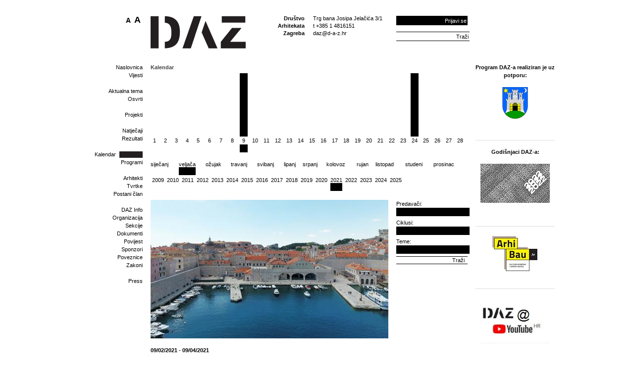

--- FILE ---
content_type: text/html; charset=utf-8
request_url: https://www.d-a-z.hr/hr/kalendar/?d=2021-2-9&r=d
body_size: 110415
content:
<!doctype html>
<html>
<head>
  <title>Kalendar &bull; Društvo Arhitekata Zagreba</title>
  <meta name="description" content="DAZ - Kalendar s dnevnim događanjima.
Klikom na godinu otvara se pregled DAZ-ovih programa u toj godini.
" />
<meta name="viewport" content="width=device-width, initial-scale=1.0">
  <link rel="icon" href="/favicon.png" type="image/x-icon"> 
  <link rel="shortcut icon" href="/favicon.png" type="image/x-icon"> 
<!-- Google tag (gtag.js) -->
<script async src="https://www.googletagmanager.com/gtag/js?id=G-WQL4EBCRG6"></script>
<script>
  window.dataLayer = window.dataLayer || [];
  function gtag(){dataLayer.push(arguments);}
  gtag('js', new Date());
  gtag('config', 'G-WQL4EBCRG6');
</script>
  <script type="text/javascript" src="//ajax.googleapis.com/ajax/libs/jquery/1.7/jquery.min.js"></script>
  <script type="text/javascript" src="/js.axd?file=~/js/plugins/fancybox/jquery.fancybox-1.3.4.pack.js,~/js/plugins/fancybox/jquery.easing-1.3.pack.js,~/js/plugins/superfish-1.4.8/js/superfish.js,~/js/plugins/jcarousellite_1.0.1.min.js,~/js/swfobject/swfobject.js,~/js/plugins/fontsizer/jquery.jfontsizer.min.js,~/js/plugins/jquery.ddslick.min.js,~/js/script.js&amp;v=3"></script>
  <link rel="stylesheet" href="/js/plugins/fancybox/jquery.fancybox-1.3.4.css" type="text/css" media="screen">
  <script type="text/javascript" src="/js/plugins/gallery.1.2.4/jquery.gallery.pack.js"></script>
  <link rel="stylesheet" type="text/css" href="/js/plugins/gallery.1.2.4/jquery.gallery.css" />  
  <script src="https://cdnjs.cloudflare.com/ajax/libs/uikit/2.27.5/js/uikit.min.js" integrity="sha512-KI08ZutCgdasDMwp5rPKd9nF8r+eAy/bZH3Rjova6HfkDv1W7J72sNW+K++KvMp3HL7z0cCykV9vixJACHeCew==" crossorigin="anonymous" referrerpolicy="no-referrer"></script>
 <link rel="stylesheet" href="https://cdnjs.cloudflare.com/ajax/libs/font-awesome/4.0.0/css/font-awesome.css" integrity="sha512-72McA95q/YhjwmWFMGe8RI3aZIMCTJWPBbV8iQY3jy1z9+bi6+jHnERuNrDPo/WGYEzzNs4WdHNyyEr/yXJ9pA==" crossorigin="anonymous" referrerpolicy="no-referrer" />
      <link rel="stylesheet" href="/css/plugins/uikit/uikit.min.css"  />
      <script src="https://cdnjs.cloudflare.com/ajax/libs/uikit/2.27.5/js/components/slider.min.js" integrity="sha512-z3AquC2N8A8X3SeGWCb/nBwJRdYYHCbGkfnnDSoPHVsUKaKA1Rrsw8gextet5BNN8lg87Lo0MO4wpsl0FnoD4w==" crossorigin="anonymous" referrerpolicy="no-referrer"></script>
    <link rel="stylesheet" href="https://cdnjs.cloudflare.com/ajax/libs/uikit/2.27.5/css/components/slider.min.css" integrity="sha512-ECb6Oa4+gjZ3EZlEFTsz2Q2ROBpa3CsXDOfGL4zjioBiNq0QXdE8Vtv97GioybEtq9FWyfzyAsnyZYCR4yGiWg==" crossorigin="anonymous" referrerpolicy="no-referrer" />
   <link rel="stylesheet" href="/css/web.less" type="text/css" />
  <script type="text/javascript" src="/js/plugins/jquery.simple-tooltip.js"></script>
  <script type="text/javascript" src="/js/plugins/jquery.idTabs.js"></script>
  <meta property="og:image" content="//www.d-a-z.hr/images/_theme/v1/daz-logo.png"/>
</head>
<body>
  			<div id="fb-root"></div>
<script async defer crossorigin="anonymous" src="https://connect.facebook.net/en_US/sdk.js#xfbml=1&version=v11.0&appId=301895929844627&autoLogAppEvents=1" nonce="fqYGj91A"></script>
  <a name="top"></a>
  <div id="header" class="uk-hidden-small uk-hidden-medium">
    <h1 class="title">Društvo Arhitekata Zagreba</h1>
    <a href="/hr/" id="logo-home"><img src="/images/_theme/v1/empty.png" width="192" height="66" /></a>
    <span id="naslov"></span>
	  <span id="title-box">
      Društvo<br />Arhitekata<br />Zagreba
    </span>
    <div id="opci-podaci">
      <p>
	Trg bana Josipa Jelačića 3/1<br />
	t +385 1 4816151<br />
	<a href="mailto:daz@d-a-z.hr">daz@d-a-z.hr</a></p>
    </div>
    <div id="search">
    	<input type="text" name="q" value="Traži"> <a href="#" class="search">Traži</a>
    </div>
      <div id="header-prijava" >
        	<a id="link-login" href="/hr/korisnik/prijava/?GoTo=/hr/kalendar/">Prijavi se</a>
          <form class="header-prijava-hidden" action="" method="post">
            <p>
              <input type="text" id="header-prijava-username" name="header-prijava-username" value="korisničko ime" /><a id="header-prijava-close" href="#">Zatvori</a>
              <input type="password" id="header-prijava-password" name="header-prijava-password" value="lozinka" />
              <input type="submit" id="header-prijava-login" name="header-prijava-login" value="Prijavi se" /><br />
			  <span style="display: block;overflow: hidden; clear: both;float: right;width: 160px;"></span>
            </p>
          </form>
    	</div>
		<div id="fontsizer"></div>
  </div>
    <div id="mobileHeader">
<div class="uk-hidden-large" style="width:100vw; min-height:80px;">
    <div class="uk-grid mobile-header">
        <div class="uk-width-1-3">
            <a href="/hr/" id="logo-home">
                <img src="/images/icons/mobile/logo.svg" />
            </a>
        </div>
          <div class="uk-width-2-3">
           <div class="uk-flex uk-flex-middle uk-flex-right mh-flex">
                 <div class="m-fontSize">
                   <div data-uk-dropdown="{mode:'click'}">                       
                       <div><img src="/images/icons/mobile/fontSize.svg" alt="Ikona za veličinu fonta" /></div>                
                       <div class="uk-dropdown mh-dropdown">
               <div id="fontsizer-mobile"></div>
                       </div>
                   </div>
               </div>
                 <div>
                   <div data-uk-dropdown="{mode:'click'}">
                       <div class="user-mobile"><img src="/images/icons/mobile/user.svg" alt="Ikona za prijavu korisnika" /></div>
                       <div class="uk-dropdown user-login-mobile mh-dropdown">
                           <input type="text" id="header-prijava-username" name="header-prijava-username" value="korisničko ime" placeholder="Korisničko ime">
                           <input type="password" id="header-prijava-password" name="header-prijava-password" value="lozinka">
                           <input class="rectangle" type="submit" id="header-prijava-login" name="header-prijava-login" value="Prijavi se"><br>
                           <span style="display: block; overflow: hidden; clear: both; float: right; width: 160px;"></span>
                       </div>
                   </div>
               </div>
                  <div>
                   <div >
                       <div class="mobileToggle" aria-label="Ikona za otvaranje i zatvaranje mobilne navigacije">
                       </div>
                       <div class="uk-dropdown mh-dropdown mainNav">
                           <div class="mobile-search">
                               <div id="mobileSearch">
                                   <input type="text" name="q" value="" placeholder="Upiši pojam" tabindex="-1">
                                   <a href="#" class="rectangle search">Traži</a>
                               </div>
                           </div>
                           <div class="mainMenuWrap">
        <ul class="mainMenu">
        <li class="firstLevelNavLi">
            <a href="/hr/" id="mm-naslovnica">
                Naslovnica
            </a>
                    <ul>
                    <li>
                        <a  href="/hr/vijesti/">
                            Vijesti
                        </a>
                    </li>
                </ul>
        </li>
        <li class="firstLevelNavLi">
            <a href="/hr/aktualna-tema/" id="mm-aktualna-tema">
                Aktualna tema
            </a>
                    <ul>
                    <li>
                        <a  href="/hr/aktualna-tema/osvrti/">
                            Osvrti
                        </a>
                    </li>
                </ul>
        </li>
        <li class="firstLevelNavLi">
            <a href="/hr/projekti/" id="mm-projekti">
                Projekti
            </a>
        </li>
        <li class="firstLevelNavLi">
            <a href="/hr/natjecaji/" id="mm-natjecaji">
                Natječaji
            </a>
                    <ul>
                    <li>
                        <a  href="/hr/natjecaji/rezultati/">
                            Rezultati
                        </a>
                    </li>
                </ul>
        </li>
        <li class="firstLevelNavLi">
            <a class="selected" href="/hr/kalendar/" id="mm-kalendar">
                Kalendar
            </a>
        </li>
        <li class="firstLevelNavLi">
            <a href="/hr/ciklusi-programa/" id="mm-ciklusi-programa">
                Programi
            </a>
        </li>
        <li class="firstLevelNavLi">
            <a href="/hr/clanovi/arhitekti/" id="mm-clanovi">
                Članovi
            </a>
                    <ul>
                    <li>
                        <a  href="/hr/clanovi/arhitekti/">
                            Arhitekti
                        </a>
                    </li>
                    <li>
                        <a  href="/hr/clanovi/tvrtke/">
                            Tvrtke
                        </a>
                    </li>
                    <li>
                        <a  href="/hr/clanovi/uclanjenje/">
                            Postani član
                        </a>
                    </li>
                </ul>
        </li>
        <li class="firstLevelNavLi">
            <a href="/hr/info/" id="mm-info">
                DAZ Info
            </a>
                    <ul>
                    <li>
                        <a  href="/hr/info/organizacija/">
                            Organizacija
                        </a>
                    </li>
                    <li>
                        <a  href="/hr/info/sekcije/">
                            Sekcije
                        </a>
                    </li>
                    <li>
                        <a  href="/hr/info/dokumenti/">
                            Dokumenti
                        </a>
                    </li>
                    <li>
                        <a  href="/hr/info/povijest/">
                            Povijest
                        </a>
                    </li>
                    <li>
                        <a  href="/hr/info/sponzori/">
                            Sponzori
                        </a>
                    </li>
                    <li>
                        <a  href="/hr/info/poveznice/">
                            Poveznice
                        </a>
                    </li>
                    <li>
                        <a  href="/hr/info/zakoni/">
                            Zakoni
                        </a>
                    </li>
                </ul>
        </li>
        <li class="firstLevelNavLi">
            <a href="/hr/press/" id="mm-press">
                Press
            </a>
        </li>
    </ul>
<script>
  $(document).ready(function () {
    $('#mm-aktualna-tema').parent("li").addClass("uk-hidden");
  });
</script>
                           </div>
                       </div>
                   </div>
               </div>
           </div>
        </div>
    </div>
</div>
<script>
  $(document).ready(function () {
    $(".mobileToggle").click(function () {
      $(".mh-dropdown.mainNav").toggle();
      $(this).toggleClass("opened");
    });
  });
</script>
    </div>
  <div id="wrap" class="clearfix">
    <form name="app" method="post" action="/_standard.aspx?id=754&RedirectUrl=/hr/kalendar/&d=2021-2-9&r=d&lang=1" id="app">
<input type="hidden" name="__EVENTTARGET" id="__EVENTTARGET" value="" />
<input type="hidden" name="__EVENTARGUMENT" id="__EVENTARGUMENT" value="" />
<input type="hidden" name="__VS" id="__VS" value="H4sIAAAAAAAEAK2Wy3LbNhSGTcqW5EvquEnUtE1TVtNk0TFNAiIpqVO3kzatx4tMUjfxIpsMTMASJF5UXuza75CH6It0lTxXC1AiSE4kIp1kRhJB8TsggP/g/PhX2cW7G20ALNh3gLPbUe/fOkUexSghJ+TPlMTJkxATVemsq41d3FFVlf+es591/tM85yHbr745Toj/S5gGiXqvM1CVOXRn/Z4xjowp8kiAUWT8hA+hCYEOdfAwOsSKuaYAnPe4GoY5DPF8EHVwL4d7WF2XwVYOW1jdkMF2DttYbcpgJ4cdrLZkcD+H+1hty+BBDg+wuimDhxxuADi46Xoojg+7MfGImxDcVYZY3crDv1olk7l4mQpMrG5LcSBwpuuOFIcCZ8rekOI9gTNtP5HilsCZurtS3BY40/emFHcEzhTek+J9gTONP5XiA4EzlW9J8aHAmaq3ZTgUqkKm6h0pLlSFTNWOFBeqQqbqZ1JcqAqZqneluJVnNAtgun4uDRC6QqbrF1Jc6AqZrl9KcaErZLrek+JCVzjgha+jfq2oO527omA2lm9kkBVMf20zphPy5jUKJkXZXBEyr7H+O/u+fUG8CWJ9FLV0RQ+9xUtb4dt/0gmaFvV0RYCVByQRusjGuFEfYOcB8QU9ywKa9QHOIqDp0VnGt+r5fs7H0Zxv1/[base64]/0i4pTsaHXWBZXW1M6GicHHaHsKvFkXvYNc6pR2KD+mjELgG5jHX3yvWIYQGDRfw1ZKs071T3wlEIDyazUVczftzqmYY5NHiar73HSDYenTx/cVJs5CZYGjMLsYvihP1BcDBhDzwU7Dt21sXvHzAZxy4mM5uJOZgDw+wbXPy1/z+e28/mD7Vn84caf1gUn+a3K1ZlzEwm3XesD1bIscoKZd2+uiRnxez6BjD57MDae42l9Yjd/4zSoiQ2j5bGXVBKdYwCql+jUUTO0APXejDAU6LzHhMyZcITndeGfQdmXR/JpzlOktn3hoFT37/K5nrghv5igoZpmkY+J9PhWTe4oekaS8DF3cca6MPT4+Nj7TEL0RYhb15PiVbCtXnNy32g+dvSN/vIQ3rM/BtVXqVzglluxAak4ygdkX17mL349AMSwR4WicA3qR8jkQSALZHNl6hfWbD+Rxr2d09YhPb2bx5SWSVde3by9I/nT0/YOmqPT14c/[base64]/JPFlU6k9IErAcKFolv1TgZhqxozNbar9olSxSsZovs+20uOD/AJF2xBzyEQAA" />
<input type="hidden" name="__VIEWSTATE" id="__VIEWSTATE" value="" />
<script type="text/javascript">
<!--
var theForm = document.forms['app'];
if (!theForm) {
    theForm = document.app;
}
function __doPostBack(eventTarget, eventArgument) {
    if (!theForm.onsubmit || (theForm.onsubmit() != false)) {
        theForm.__EVENTTARGET.value = eventTarget;
        theForm.__EVENTARGUMENT.value = eventArgument;
        theForm.submit();
    }
}
// -->
</script>
    <div id="column-1" class="uk-hidden-small uk-hidden-medium">
      <div id="menu">
        <ul class="mainMenu"><li><a href="/hr/" id="mm-naslovnica">Naslovnica</a><ul><li><a  href="/hr/vijesti/">Vijesti<span class="main-menu-sticky-note">Kronološki pregled arhive vijesti<img src="/images/_theme/v1/main-menu-sticky-note.png" alt="" /></span></a></li>
</ul></li>
<li><a href="/hr/aktualna-tema/" id="mm-aktualna-tema">Aktualna tema<span class="main-menu-sticky-note">Tekstovi, vijesti i vezana događanja uz aktualnu temu<img src="/images/_theme/v1/main-menu-sticky-note.png" alt="" /></span></a><ul><li><a  href="/hr/aktualna-tema/osvrti/">Osvrti<span class="main-menu-sticky-note">Kolumne, recenzije i slično<img src="/images/_theme/v1/main-menu-sticky-note.png" alt="" /></span></a></li>
</ul></li>
<li><a href="/hr/projekti/" id="mm-projekti">Projekti<span class="main-menu-sticky-note">Projekti koje možete sami dodavati preko svojih profila<img src="/images/_theme/v1/main-menu-sticky-note.png" alt="" /></span></a></li>
<li><a href="/hr/natjecaji/" id="mm-natjecaji">Natječaji<span class="main-menu-sticky-note">Natječaji koji se trenutno provode<img src="/images/_theme/v1/main-menu-sticky-note.png" alt="" /></span></a><ul><li><a  href="/hr/natjecaji/rezultati/">Rezultati<span class="main-menu-sticky-note">Arhiva provedenih natječaja s rezultatima i nagrađenim radovima<img src="/images/_theme/v1/main-menu-sticky-note.png" alt="" /></span></a></li>
</ul></li>
<li><a class="selected" href="/hr/kalendar/" id="mm-kalendar">Kalendar<span class="main-menu-sticky-note">Kalendar s dnevnim događanjima.
Klikom na godinu otvara se pregled DAZ-ovih programa u toj godini.
<img src="/images/_theme/v1/main-menu-sticky-note.png" alt="" /></span></a></li>
<li><a href="/hr/ciklusi-programa/" id="mm-ciklusi-programa">Programi<span class="main-menu-sticky-note">Ciklusi programa u organizaciji DAZ-a<img src="/images/_theme/v1/main-menu-sticky-note.png" alt="" /></span></a></li>
<li><a href="/hr/clanovi/arhitekti/" id="mm-clanovi">Članovi</a><ul><li><a  href="/hr/clanovi/arhitekti/">Arhitekti<span class="main-menu-sticky-note">Profili arhitekata koje možete sami uređivati i dodavati svoje projekte<img src="/images/_theme/v1/main-menu-sticky-note.png" alt="" /></span></a></li>
<li><a  href="/hr/clanovi/tvrtke/">Tvrtke<span class="main-menu-sticky-note">Profili tvrtki s prikazom njihovih članova i projekata<img src="/images/_theme/v1/main-menu-sticky-note.png" alt="" /></span></a></li>
<li><a  href="/hr/clanovi/uclanjenje/">Postani član<span class="main-menu-sticky-note">Kako se učlaniti u DAZ<img src="/images/_theme/v1/main-menu-sticky-note.png" alt="" /></span></a></li>
</ul></li>
<li><a href="/hr/info/" id="mm-info">DAZ Info<span class="main-menu-sticky-note">Osnovni podaci o DAZ-u<img src="/images/_theme/v1/main-menu-sticky-note.png" alt="" /></span></a><ul><li><a  href="/hr/info/organizacija/">Organizacija<span class="main-menu-sticky-note">Ustroj DAZ-a i članovi organizacijskog tima<img src="/images/_theme/v1/main-menu-sticky-note.png" alt="" /></span></a></li>
<li><a  href="/hr/info/sekcije/">Sekcije<span class="main-menu-sticky-note">Sekcije u sklopu DAZ-a<img src="/images/_theme/v1/main-menu-sticky-note.png" alt="" /></span></a></li>
<li><a  href="/hr/info/dokumenti/">Dokumenti<span class="main-menu-sticky-note">Godišnji izvještaj o radu DAZ-a<img src="/images/_theme/v1/main-menu-sticky-note.png" alt="" /></span></a></li>
<li><a  href="/hr/info/povijest/">Povijest<span class="main-menu-sticky-note">O osnutku DAZ-a<img src="/images/_theme/v1/main-menu-sticky-note.png" alt="" /></span></a></li>
<li><a  href="/hr/info/sponzori/">Sponzori<span class="main-menu-sticky-note">Dragi naši sponzori bez kojih bi bilo nezamislivo<img src="/images/_theme/v1/main-menu-sticky-note.png" alt="" /></span></a></li>
<li><a  href="/hr/info/poveznice/">Poveznice<span class="main-menu-sticky-note">Druge stručne i srodne web stranice koje preporučujemo<img src="/images/_theme/v1/main-menu-sticky-note.png" alt="" /></span></a></li>
<li><a  href="/hr/info/zakoni/">Zakoni<span class="main-menu-sticky-note">Web izdanje aktualnih stručnih zakona<img src="/images/_theme/v1/main-menu-sticky-note.png" alt="" /></span></a></li>
</ul></li>
<li><a href="/hr/press/" id="mm-press">Press<span class="main-menu-sticky-note">Programi DAZ-a u drugim medijima<img src="/images/_theme/v1/main-menu-sticky-note.png" alt="" /></span></a></li>
</ul>
      </div>
    </div>
    <div id="column-23"  class="clearfix mobile-width">
<h4>Kalendar</h4>
    <div class="calendar-day-wrap">
  <table class="calendar-day"><tr>
  <td>
    <a href="/hr/kalendar/?d=2021-2-1&r=d" style="border-top: #000 solid 0px;" >
      1
    </a>
  </td>
  <td>
    <a href="/hr/kalendar/?d=2021-2-2&r=d" style="border-top: #000 solid 0px;" >
      2
    </a>
  </td>
  <td>
    <a href="/hr/kalendar/?d=2021-2-3&r=d" style="border-top: #000 solid 0px;" >
      3
    </a>
  </td>
  <td>
    <a href="/hr/kalendar/?d=2021-2-4&r=d" style="border-top: #000 solid 0px;" >
      4
    </a>
  </td>
  <td>
    <a href="/hr/kalendar/?d=2021-2-5&r=d" style="border-top: #000 solid 0px;" >
      5
    </a>
  </td>
  <td>
    <a href="/hr/kalendar/?d=2021-2-6&r=d" style="border-top: #000 solid 0px;" >
      6
    </a>
  </td>
  <td>
    <a href="/hr/kalendar/?d=2021-2-7&r=d" style="border-top: #000 solid 0px;" >
      7
    </a>
  </td>
  <td>
    <a href="/hr/kalendar/?d=2021-2-8&r=d" style="border-top: #000 solid 0px;" >
      8
    </a>
  </td>
  <td>
    <a href="/hr/kalendar/?d=2021-2-9&r=d" style="border-top: #000 solid 128px;" class="selected">
      9
    </a>
  </td>
  <td>
    <a href="/hr/kalendar/?d=2021-2-10&r=d" style="border-top: #000 solid 0px;" >
      10
    </a>
  </td>
  <td>
    <a href="/hr/kalendar/?d=2021-2-11&r=d" style="border-top: #000 solid 0px;" >
      11
    </a>
  </td>
  <td>
    <a href="/hr/kalendar/?d=2021-2-12&r=d" style="border-top: #000 solid 0px;" >
      12
    </a>
  </td>
  <td>
    <a href="/hr/kalendar/?d=2021-2-13&r=d" style="border-top: #000 solid 0px;" >
      13
    </a>
  </td>
  <td>
    <a href="/hr/kalendar/?d=2021-2-14&r=d" style="border-top: #000 solid 0px;" >
      14
    </a>
  </td>
  <td>
    <a href="/hr/kalendar/?d=2021-2-15&r=d" style="border-top: #000 solid 0px;" >
      15
    </a>
  </td>
  <td>
    <a href="/hr/kalendar/?d=2021-2-16&r=d" style="border-top: #000 solid 0px;" >
      16
    </a>
  </td>
  <td>
    <a href="/hr/kalendar/?d=2021-2-17&r=d" style="border-top: #000 solid 0px;" >
      17
    </a>
  </td>
  <td>
    <a href="/hr/kalendar/?d=2021-2-18&r=d" style="border-top: #000 solid 0px;" >
      18
    </a>
  </td>
  <td>
    <a href="/hr/kalendar/?d=2021-2-19&r=d" style="border-top: #000 solid 0px;" >
      19
    </a>
  </td>
  <td>
    <a href="/hr/kalendar/?d=2021-2-20&r=d" style="border-top: #000 solid 0px;" >
      20
    </a>
  </td>
  <td>
    <a href="/hr/kalendar/?d=2021-2-21&r=d" style="border-top: #000 solid 0px;" >
      21
    </a>
  </td>
  <td>
    <a href="/hr/kalendar/?d=2021-2-22&r=d" style="border-top: #000 solid 0px;" >
      22
    </a>
  </td>
  <td>
    <a href="/hr/kalendar/?d=2021-2-23&r=d" style="border-top: #000 solid 0px;" >
      23
    </a>
  </td>
  <td>
    <a href="/hr/kalendar/?d=2021-2-24&r=d" style="border-top: #000 solid 128px;" >
      24
    </a>
  </td>
  <td>
    <a href="/hr/kalendar/?d=2021-2-25&r=d" style="border-top: #000 solid 0px;" >
      25
    </a>
  </td>
  <td>
    <a href="/hr/kalendar/?d=2021-2-26&r=d" style="border-top: #000 solid 0px;" >
      26
    </a>
  </td>
  <td>
    <a href="/hr/kalendar/?d=2021-2-27&r=d" style="border-top: #000 solid 0px;" >
      27
    </a>
  </td>
  <td>
    <a href="/hr/kalendar/?d=2021-2-28&r=d" style="border-top: #000 solid 0px;" >
      28
    </a>
  </td>
  </tr></table></div>
    <div class="calendar-month-wrap">
  <table class="calendar-month"><tr>
  <td>
    <a href="/hr/kalendar/?d=2021-1-1&r=m" >siječanj</a>
  </td>
  <td>
    <a href="/hr/kalendar/?d=2021-2-1&r=m" class="selected">veljača</a>
  </td>
  <td>
    <a href="/hr/kalendar/?d=2021-3-1&r=m" >ožujak</a>
  </td>
  <td>
    <a href="/hr/kalendar/?d=2021-4-1&r=m" >travanj</a>
  </td>
  <td>
    <a href="/hr/kalendar/?d=2021-5-1&r=m" >svibanj</a>
  </td>
  <td>
    <a href="/hr/kalendar/?d=2021-6-1&r=m" >lipanj</a>
  </td>
  <td>
    <a href="/hr/kalendar/?d=2021-7-1&r=m" >srpanj</a>
  </td>
  <td>
    <a href="/hr/kalendar/?d=2021-8-1&r=m" >kolovoz</a>
  </td>
  <td>
    <a href="/hr/kalendar/?d=2021-9-1&r=m" >rujan</a>
  </td>
  <td>
    <a href="/hr/kalendar/?d=2021-10-1&r=m" >listopad</a>
  </td>
  <td>
    <a href="/hr/kalendar/?d=2021-11-1&r=m" >studeni</a>
  </td>
  <td>
    <a href="/hr/kalendar/?d=2021-12-1&r=m" >prosinac</a>
  </td>
</tr></table></div>
    <div class="calendar-year-wrap">
  <table class="calendar-year"><tr>
  <td>
    <a href="/hr/kalendar/?d=2009-1-1&r=y" >2009</a>
  </td>
  <td>
    <a href="/hr/kalendar/?d=2010-1-1&r=y" >2010</a>
  </td>
  <td>
    <a href="/hr/kalendar/?d=2011-1-1&r=y" >2011</a>
  </td>
  <td>
    <a href="/hr/kalendar/?d=2012-1-1&r=y" >2012</a>
  </td>
  <td>
    <a href="/hr/kalendar/?d=2013-1-1&r=y" >2013</a>
  </td>
  <td>
    <a href="/hr/kalendar/?d=2014-1-1&r=y" >2014</a>
  </td>
  <td>
    <a href="/hr/kalendar/?d=2015-1-1&r=y" >2015</a>
  </td>
  <td>
    <a href="/hr/kalendar/?d=2016-1-1&r=y" >2016</a>
  </td>
  <td>
    <a href="/hr/kalendar/?d=2017-1-1&r=y" >2017</a>
  </td>
  <td>
    <a href="/hr/kalendar/?d=2018-1-1&r=y" >2018</a>
  </td>
  <td>
    <a href="/hr/kalendar/?d=2019-1-1&r=y" >2019</a>
  </td>
  <td>
    <a href="/hr/kalendar/?d=2020-1-1&r=y" >2020</a>
  </td>
  <td>
    <a href="/hr/kalendar/?d=2021-1-1&r=y" class="selected">2021</a>
  </td>
  <td>
    <a href="/hr/kalendar/?d=2022-1-1&r=y" >2022</a>
  </td>
  <td>
    <a href="/hr/kalendar/?d=2023-1-1&r=y" >2023</a>
  </td>
  <td>
    <a href="/hr/kalendar/?d=2024-1-1&r=y" >2024</a>
  </td>
  <td>
    <a href="/hr/kalendar/?d=2025-1-1&r=y" >2025</a>
  </td>
</tr></table></div>
<div id="column-2" class="clearfix daz-ui-a-wrapper">
  <table class="table1-2">
  <tr>
  <td colspan="2"><div class="img-holder" style="margin-bottom: 16px;"><img width="480" height="280" src="/Files/images/novosti/2021/02-veljaca/480x280-4/dad_natjecaj.jpg" /></div>
      <b>
      09/02/2021
       - 09/04/2021
      </b>
      <h1>
      <a href="/hr/programi/prostor-ponte-i-ribarnice-u-gradskoj-luci-dubrovnik,5135.html">Prostor Ponte i Ribarnice u gradskoj luci DUBROVNIK</a>
      </h1>
      <p><div>
	DRU&Scaron;TVO ARHITEKATA DUBROVNIK (DAD) raspisalo je U R B A N I S T I Č K O &ndash; A R H I T E K T O N S K I&nbsp; &nbsp; N A T J E Č A J za izradu idejnog rje&scaron;enja: Prostora Ponte i Ribarnice u gradskoj luci Dubrovnik.</div>
<div>
	&nbsp;</div>
</p>
  </td>
  </tr>
  <tr>
  <td class="td1c-2"><div class="img-holder"><img width="144" height="92" src="/Files/images/novosti/2020/prosinac/144x92-4/naslo.jpg" /></div></td><td class="td1-2c">
      <b>
      24/12/2020
       - 28/03/2021
      </b>
      <h2>
      <a href="/hr/programi/stadion-maksimir-%5bsportska-arhitektura-vladimira-turine%5d,5130.html">Stadion Maksimir [sportska Arhitektura Vladimira Turine]</a>
      </h2>
      <p><p>
	Organizator izložbe je Muzej grada Zagreba, a autorica je dr. sc. Hela Vukadin Doronjga. Izložbu možete pogledati od 24. prosinca 2020. do 23. svibnja 2021.</p>
</p>
  </td>
  </tr>
  </table>
<div class="pager">
  <div class="daz-ui-a-wrapper"></div>
</div>
</div>
<div id="column-3">
<div class="inner" style="margin-bottom: 16px;">
  <div class="search">
    Predavači:<br />
    <input name="_ctl2:search:tbAuthor" type="text" id="_ctl2_search_tbAuthor" class="inputTb" />
    Ciklusi:<br />
    <input name="_ctl2:search:tbThematicCycle" type="text" id="_ctl2_search_tbThematicCycle" class="inputTb" />
    Teme:<br />
    <input name="_ctl2:search:tbType" type="text" id="_ctl2_search_tbType" class="inputTb" />
  </div>
  <input type="submit" name="_ctl2:search:btnSearch" value="Traži" id="_ctl2_search_btnSearch" class="daz-ui-search-button" />
</div>
</div>
      <div id="column-2" class="clearfix mobile-width">
        <div id="column-2A" class="mobile-width">
        </div>
        <div id="column-2B" class="mobile-width">
        </div>
      </div>
      <div id="column-3" class="mobile-width">
      </div>
    </div>
    <div id="column-4" class="mobile-width">
	    <div id="sponsors" class="openx" style="display: none;">&nbsp;</div>
	  <div class='oglasi mobile-width'><div data-uk-slider="{autoplay:true}">
	<div class="uk-slider-container">
		<div style="text-align: center;">
			<p>
				<strong>Program DAZ-a realiziran je uz potporu:</strong></p>
			<p>
				&nbsp;</p>
		</div>
		<ul class="uk-slider uk-grid-width-1-1">
			<li>
				<p style="text-align: center;">
					<a href="http://www.zagreb.hr/default.aspx?id=826"><img alt="" src="/files/Images/!logo/logo-zagreb.png" style="width: 144px; height: 64px;" /></a></p>
			</li>
			<li>
				<p style="text-align: center;">
					<a href="http://www.min-kulture.hr/"><img alt="" src="[data-uri]" style="height: 76px; width: 75px;" /></a></p>
			</li>
			<li>
				<p style="text-align: center;">
					<img alt="" src="/files/images/web%20slike/zKn_RGB.jpg" style="width: 171px; height: 76px;" /></p>
			</li>
		</ul>
	</div>
</div>
<div data-uk-slider="{autoplay:true}">
	<div class="uk-slider-container">
		<div style="text-align: center;">
			<hr />
			<p>
				<b>Godi&scaron;njaci DAZ-a:</b></p>
			<p>
				&nbsp;</p>
		</div>
		<ul class="uk-slider uk-grid-width-1-1">
			<li>
				<p style="text-align: center;">
					<a href="https://www.d-a-z.hr/files/flip/godisnjak-2022/index.html" target="_blank"><img alt="" src="/files/images/novosti/2023/07-srpanj/godisnjak_2022.jpg" style="width: 140px; height: 79px;" /></a></p>
			</li>
			<li>
				<p style="text-align: center;">
					<a href="https://www.d-a-z.hr/files/flip/DAZ-godišnjak-2023/index.html" target="_blank"><img alt="" src="/files/images/novosti/2025/05-svibanj/godisnjak_23_thumbnail.jpg" style="color: rgb(96, 96, 96); font-family: Helvetica; font-size: 15px; width: 140px; height: 79px;" /></a></p>
			</li>
			<li>
				<p style="text-align: center;">
					<a href=" https://www.d-a-z.hr/files/flip/DAZ-godišnjak-2024/index.html" target="_blank"><img alt="" src="/files/images/novosti/2025/05-svibanj/godisnjak_24_thumbnail.jpg" style="width: 140px; height: 79px;" /></a></p>
			</li>
		</ul>
	</div>
</div>
<div class="uk-hidden-small uk-hidden-medium">
	<p>
		&nbsp;</p>
	<hr />
	<p style="text-align: center;">
		<a href="http://arhibau.d-a-z.hr" target="_blank"><img alt="" src="/files/images/novosti/2021/03-ozujak/banner.jpg" style="width: 140px; height: 79px;" /></a></p>
	<hr />
	<p style="text-align: center;">
		<br />
		<a href="https://www.youtube.com/channel/UCO85nGVn0UdiCw9o63pkRZQ" target="_blank"><img alt="" src="[data-uri]" style="width: 140px; height: 79px;" /></a></p>
	<hr />
	<p style="text-align: center;">
		<a href="https://www.facebook.com/DAZ.hr/" target="_blank"><img alt="" src="[data-uri]" style="height: 71px; width: 150px;" /></a></p>
	<p style="text-align: center;">
		&nbsp;</p>
	<hr />
	<p style="text-align: center;">
		<u><strong>Partneri:</strong></u></p>
	<p style="text-align: center;">
		&nbsp;</p>
	<p style="text-align: center;">
		<a href="http://uha.hr/hr/vijesti/udruzenje-hrvatskih-arhitekata-poziva-svoje-clanove-na-prijavu-programa-iz-podrucja-arhitekture-i-urbanizma~no19968/" target="_blank"><u><strong><img alt="" src="/files/images/novosti/2016/03-ozujak/UHA.jpg" style="width: 150px; height: 88px;" /></strong></u></a></p>
	<p style="text-align: center;">
		<a href="http://www.arhitekt.unizg.hr/default.aspx"><img alt="" src="/files/Images/!logo/af_web1_copy.jpg" style="width: 100px; height: 46px;" /></a></p>
	<p style="text-align: center;">
		<u><strong><a href="http://d-a-r.hr/" target="_blank"><img alt="" src="/files/images/novosti/2016/03-ozujak/logo_4_5_bolje.jpg" style="width: 110px; height: 98px;" /></a></strong></u></p>
	<p style="text-align: center;">
		<a href="http://dai-sai.hr/web/?cat=9"><img alt="" src="/files/images/novosti/2016/03-ozujak/DAI-SAI_bw_web.jpg" style="width: 90px; height: 90px;" /></a></p>
	<p style="text-align: center;">
		<a href="http://www.zda.hr/"><img alt="" src="/files/images/novosti/2016/03-ozujak/logo_zda-copy.jpg" style="width: 100px; height: 88px;" /></a></p>
	<p style="text-align: center;">
		<img alt="" src="/files/images/novosti/2021/09-rujan/arhibau/logo/hgk.jpg" style="width: 150px; height: 67px;" /></p>
	<p style="text-align: center;">
		<img alt="" src="/files/images/novosti/2021/09-rujan/arhibau/logo/1hka.jpg" style="width: 150px; height: 44px;" /></p>
	<p style="text-align: center;">
		&nbsp;</p>
	<p style="text-align: center;">
		&nbsp;</p>
	<p style="text-align: center;">
		<img alt="" src="/files/images/novosti/2021/09-rujan/arhibau/logo/gf-organizator.jpg" style="width: 120px; height: 76px;" /></p>
	<p style="text-align: center;">
		&nbsp;</p>
	<p style="text-align: center;">
		&nbsp;</p>
	<hr />
	<p style="text-align: center;">
		<u><strong>Medijski partneri:</strong></u></p>
	<p style="text-align: center;">
		<a href="http://vizkultura.hr/" target="_blank"><img alt="" src="/files/images/novosti/2016/03-ozujak/vk.jpg" style="width: 100px; height: 116px;" /></a></p>
	<p style="text-align: center;">
		<a href="http://pogledaj.to/" target="_blank"><img alt="" src="/files/images/!logo/130x50-4/POGLEDAJ-TO-LOGO-portal-1.jpg" style="margin-top: 2px; margin-bottom: 2px; width: 140px; height: 54px;" /></a></p>
	<p style="text-align: center;">
		<a href="http://oris.hr/"><img alt="" src="/files/images/!logo/logo-oris.jpg" style="height: 47px; width: 100px;" /></a></p>
	<p style="text-align: center;">
		&nbsp;</p>
	<p style="text-align: center;">
		&nbsp;</p>
	<p style="text-align: center;">
		&nbsp;</p>
</div>
<p>
	&nbsp;</p>
</div>
    </div>
<input type="hidden" name="__EVENTVALIDATION" id="__EVENTVALIDATION" value="/wEdAAWvVXD1oYELeveMr0vHCmYPBvVJfbpRCv9ZaulrEBoHd+Nt7yckC86FD04tr4cGlugUjX79VvrF0GF/qPJSFa89x3Id/whgmRPbPbsyY35u3CywW6F3kqU1rcR8d6N2OQwjMp7kQmcg8LzFflUL3lnQ" /></form>
  </div>
<div id="footer" class="uk-hidden-small uk-hidden-medium">
  <div class="inner">
  <table>
  <tr>
    <td width="144">
      Copyright ©2025 DAZ.
      <div class="follow">
      <h4>Prati DAZ na:</h4>
      <a target="_blank" href="/rss/index.aspx?dId=2">RSS</a><br />
      <a target="_blank" href="http://www.facebook.com/pages/Dru%C5%A1tvo-arhitekata-Zagreba/209377329136907">Facebook</a><br />
      <a target="_blank" href="http://twitter.com/DAZhr">Twitter</a><br />
      <a target="_blank" href="http://www.youtube.com/DAZhr">Youtube</a><br />
	  <a target="_blank" href="http://vimeo.com/drustvoarhitekatazagreb">Vimeo</a>
	  </div>
    </td>
    <td width="192">
      DAZ bilten:<br />
      <a style="font-size:14px; line-height: 28px;" href="/hr/korisnik/newsletter/">Prijavite se</a>
    </td>
    <td>
Tagovi:
<div class="tag-cloud">
  <span class="size0"><a href="/hr/trazi/tag/?tag=af">af</a></span> <span class="size3"><a href="/hr/trazi/tag/?tag=arhitektura">arhitektura</a></span> <span class="size5"><a href="/hr/trazi/tag/?tag=daz">daz</a></span> <span class="size2"><a href="/hr/trazi/tag/?tag=dizajn">dizajn</a></span> <span class="size0"><a href="/hr/trazi/tag/?tag=hka">hka</a></span> <span class="size6"><a href="/hr/trazi/tag/?tag=izložba">izložba</a></span> <span class="size0"><a href="/hr/trazi/tag/?tag=konferencija">konferencija</a></span> <span class="size0"><a href="/hr/trazi/tag/?tag=nagrade">nagrade</a></span> <span class="size2"><a href="/hr/trazi/tag/?tag=natjecaj">natjecaj</a></span> <span class="size5"><a href="/hr/trazi/tag/?tag=natječaj">natječaj</a></span> <span class="size3"><a href="/hr/trazi/tag/?tag=predavanje">predavanje</a></span> <span class="size3"><a href="/hr/trazi/tag/?tag=radionica">radionica</a></span> <span class="size0"><a href="/hr/trazi/tag/?tag=rezultati">rezultati</a></span> <span class="size3"><a href="/hr/trazi/tag/?tag=uha">uha</a></span> <span class="size0"><a href="/hr/trazi/tag/?tag=umjetnost">umjetnost</a></span> <span class="size2"><a href="/hr/trazi/tag/?tag=urbanizam">urbanizam</a></span> <span class="size4"><a href="/hr/trazi/tag/?tag=Zagreb">Zagreb</a></span> 
</div>
    </td>
  </tr>
  </table>
  </div>
</div>
<div id="mobileFooter" class="uk-hidden-large f-mobile" style="width: 100vw;">
    <div class="uk-grid" style="margin-left:0; padding: 30px;">
      <div class="uk-width-1-1">
        <h4>
       <b>Društvo arhitekata Zagreba</b><br />
Trg bana Josipa Jelacica 3/1<br />
t <a href="tel:0038514816151">+385 1 4816151</a><br />
 <a href="mailto:daz@d-a-z.hr">daz@d-a-z.hr</a><br />
          </h4>
      </div>
      <div class="uk-width-1-1" style="padding: 30px;">
          <h4 style="display:inline;">DAZ bilten:</h4>
            <a href="/hr/korisnik/newsletter/"><b>Prijavite se</b></a>
        </div>
        <div class="uk-width-1-1" style="padding-left: 30px;">
            <div class="follow">
                <h4>Prati DAZ na:</h4>
              <div class="uk-flex uk-flex-middle uk-flex-space-between">
                <a target="_blank" class="uk-icon-button uk-icon-rss" href="/rss/index.aspx?dId=2"></a><br />
                <a target="_blank" class="uk-icon-button uk-icon-facebook" href="http://www.facebook.com/pages/Dru%C5%A1tvo-arhitekata-Zagreba/209377329136907"></a><br />   
                  <a target="_blank" class="uk-icon-button uk-icon-instagram" href="https://www.instagram.com/drustvoarhitekatazagreba/"></a><br />   
                <a target="_blank" class="uk-icon-button uk-icon-youtube" href="http://www.youtube.com/DAZhr"></a><br />
                </div>
            </div>
            <div class="uk-margin-top" style="padding-top:30px;">
                Copyright ©2025 DAZ.
            </div>
        </div>
        </div>
</div>
</body>
</html>


--- FILE ---
content_type: text/css
request_url: https://www.d-a-z.hr/css/plugins/uikit/uikit.min.css
body_size: 21447
content:
/*! UIkit 2.27.5 | http://www.getuikit.com | (c) 2014 YOOtheme | MIT License */

@import url(https://cdnjs.cloudflare.com/ajax/libs/font-awesome/4.0.0/fonts/FontAwesome.otf);

html {
    font: 400 14px/20px "Helvetica Neue",Helvetica,Arial,sans-serif;
    -webkit-text-size-adjust: 100%;
    -ms-text-size-adjust: 100%;
    background: #fff;
    color: #444
}

body {
    margin: 0
}

a {
    background: 0 0
}

    a:active, a:hover {
        outline: 0
    }

.uk-link {
    color: #07D;
    text-decoration: none;
    cursor: pointer
}

    .uk-link:hover {
        color: #059;
        text-decoration: underline
    }

abbr[title] {
    border-bottom: 1px dotted
}

b, strong {
    font-weight: 700
}

:not(pre) > code, :not(pre) > kbd, :not(pre) > samp {
    font-size: 12px;
    font-family: Consolas,monospace,serif;
    color: #D05;
    white-space: nowrap
}

em {
    color: #D05
}

ins {
    background: #ffa;
    color: #444;
    text-decoration: none
}

mark {
    background: #ffa;
    color: #444
}

q {
    font-style: italic
}

small {
    font-size: 80%
}

sub, sup {
    font-size: 75%;
    line-height: 0;
    position: relative;
    vertical-align: baseline
}

sup {
    top: -.5em
}

sub {
    bottom: -.25em
}

audio, canvas, iframe, img, svg, video {
    vertical-align: middle
}

audio, canvas, img, svg, video {
    max-width: 100%;
    height: auto;
    box-sizing: border-box
}

.uk-img-preserve, .uk-img-preserve audio, .uk-img-preserve canvas, .uk-img-preserve img, .uk-img-preserve svg, .uk-img-preserve video {
    max-width: none
}

img {
    border: 0
}

svg:not(:root) {
    overflow: hidden
}

blockquote, figure {
    margin: 0
}

address, blockquote, dl, fieldset, figure, ol, p, pre, ul {
    margin: 0 0 15px 0
}

* + address, * + blockquote, * + dl, * + fieldset, * + figure, * + ol, * + p, * + pre, * + ul {
    margin-top: 15px
}

h1, h2, h3, h4, h5, h6 {
    margin: 0 0 15px 0;
    font-family: "Helvetica Neue",Helvetica,Arial,sans-serif;
    font-weight: 400;
    color: #444;
    text-transform: none
}

* + h1, * + h2, * + h3, * + h4, * + h5, * + h6 {
    margin-top: 25px
}

.uk-h1, h1 {
    font-size: 36px;
    line-height: 42px
}

.uk-h2, h2 {
    font-size: 24px;
    line-height: 30px
}

.uk-h3, h3 {
    font-size: 18px;
    line-height: 24px
}

.uk-h4, h4 {
    font-size: 16px;
    line-height: 22px
}

.uk-h5, h5 {
    font-size: 14px;
    line-height: 20px
}

.uk-h6, h6 {
    font-size: 12px;
    line-height: 18px
}

ol, ul {
    padding-left: 30px
}

    ol > li > ol, ol > li > ul, ul > li > ol, ul > li > ul {
        margin: 0
    }

dt {
    font-weight: 700
}

dd {
    margin-left: 0
}

hr {
    box-sizing: content-box;
    height: 0;
    margin: 15px 0;
    border: 0;
    border-top: 1px solid #ddd
}

address {
    font-style: normal
}

blockquote {
    padding-left: 15px;
    border-left: 5px solid #ddd;
    font-size: 16px;
    line-height: 22px;
    font-style: italic
}

pre {
    padding: 10px;
    background: #f5f5f5;
    font: 12px/18px Consolas,monospace,serif;
    color: #444;
    -moz-tab-size: 4;
    tab-size: 4;
    overflow: auto
}

::-moz-selection {
    background: #39f;
    color: #fff;
    text-shadow: none
}

::selection {
    background: #39f;
    color: #fff;
    text-shadow: none
}

article, aside, details, figcaption, figure, footer, header, main, nav, section, summary {
    display: block
}

progress {
    vertical-align: baseline
}

audio:not([controls]) {
    display: none
}

[hidden], template {
    display: none
}

iframe {
    border: 0
}

@media screen and (max-width:400px) {
    @-ms-viewport {
        width: device-width
    }
}

.uk-grid {
    display: -ms-flexbox;
    display: -webkit-flex;
    display: flex;
    -ms-flex-wrap: wrap;
    -webkit-flex-wrap: wrap;
    flex-wrap: wrap;
    margin: 0;
    padding: 0;
    list-style: none
}

    .uk-grid:after, .uk-grid:before {
        content: "";
        display: block;
        overflow: hidden
    }

    .uk-grid:after {
        clear: both
    }

    .uk-grid > * {
        -ms-flex: none;
        -webkit-flex: none;
        flex: none;
        margin: 0;
        float: left
    }

        .uk-grid > * > :last-child {
            margin-bottom: 0
        }

.uk-grid {
    margin-left: -25px
}

    .uk-grid > * {
        padding-left: 25px
    }

        .uk-grid + .uk-grid, .uk-grid-margin, .uk-grid > * > .uk-panel + .uk-panel {
            margin-top: 25px
        }

@media (min-width:1220px) {
    .uk-grid {
        margin-left: -35px
    }

        .uk-grid > * {
            padding-left: 35px
        }

            .uk-grid + .uk-grid, .uk-grid-margin, .uk-grid > * > .uk-panel + .uk-panel {
                margin-top: 35px
            }
}

.uk-grid-collapse {
    margin-left: 0
}

    .uk-grid-collapse > * {
        padding-left: 0
    }

        .uk-grid-collapse + .uk-grid-collapse, .uk-grid-collapse > * > .uk-panel + .uk-panel, .uk-grid-collapse > .uk-grid-margin {
            margin-top: 0
        }

.uk-grid-small {
    margin-left: -10px
}

    .uk-grid-small > * {
        padding-left: 10px
    }

        .uk-grid-small + .uk-grid-small, .uk-grid-small > * > .uk-panel + .uk-panel, .uk-grid-small > .uk-grid-margin {
            margin-top: 10px
        }

.uk-grid-medium {
    margin-left: -25px
}

    .uk-grid-medium > * {
        padding-left: 25px
    }

        .uk-grid-medium + .uk-grid-medium, .uk-grid-medium > * > .uk-panel + .uk-panel, .uk-grid-medium > .uk-grid-margin {
            margin-top: 25px
        }

@media (min-width:960px) {
    .uk-grid-large {
        margin-left: -35px
    }

        .uk-grid-large > * {
            padding-left: 35px
        }

            .uk-grid-large + .uk-grid-large, .uk-grid-large-margin, .uk-grid-large > * > .uk-panel + .uk-panel {
                margin-top: 35px
            }
}

@media (min-width:1220px) {
    .uk-grid-large {
        margin-left: -50px
    }

        .uk-grid-large > * {
            padding-left: 50px
        }

            .uk-grid-large + .uk-grid-large, .uk-grid-large-margin, .uk-grid-large > * > .uk-panel + .uk-panel {
                margin-top: 50px
            }
}

.uk-grid-divider:not(:empty) {
    margin-left: -25px;
    margin-right: -25px
}

.uk-grid-divider > * {
    padding-left: 25px;
    padding-right: 25px
}

.uk-grid-divider > [class*=uk-width-9-]:nth-child(n+2), .uk-grid-divider > [class*=uk-width-1-]:not(.uk-width-1-1):nth-child(n+2), .uk-grid-divider > [class*=uk-width-2-]:nth-child(n+2), .uk-grid-divider > [class*=uk-width-3-]:nth-child(n+2), .uk-grid-divider > [class*=uk-width-4-]:nth-child(n+2), .uk-grid-divider > [class*=uk-width-5-]:nth-child(n+2), .uk-grid-divider > [class*=uk-width-6-]:nth-child(n+2), .uk-grid-divider > [class*=uk-width-7-]:nth-child(n+2), .uk-grid-divider > [class*=uk-width-8-]:nth-child(n+2) {
    border-left: 1px solid #ddd
}

@media (min-width:768px) {
    .uk-grid-divider > [class*=uk-width-medium-]:not(.uk-width-medium-1-1):nth-child(n+2) {
        border-left: 1px solid #ddd
    }
}

@media (min-width:960px) {
    .uk-grid-divider > [class*=uk-width-large-]:not(.uk-width-large-1-1):nth-child(n+2) {
        border-left: 1px solid #ddd
    }
}

@media (min-width:1220px) {
    .uk-grid-divider:not(:empty) {
        margin-left: -35px;
        margin-right: -35px
    }

    .uk-grid-divider > * {
        padding-left: 35px;
        padding-right: 35px
    }

    .uk-grid-divider:empty {
        margin-top: 35px;
        margin-bottom: 35px
    }
}

.uk-grid-divider:empty {
    margin-top: 25px;
    margin-bottom: 25px;
    border-top: 1px solid #ddd
}

.uk-grid-match > * {
    display: -ms-flexbox;
    display: -webkit-flex;
    display: flex;
    -ms-flex-wrap: wrap;
    -webkit-flex-wrap: wrap;
    flex-wrap: wrap
}

    .uk-grid-match > * > * {
        -ms-flex: none;
        -webkit-flex: none;
        flex: none;
        box-sizing: border-box;
        width: 100%
    }

[class*=uk-grid-width] > * {
    box-sizing: border-box;
    width: 100%
}

.uk-grid-width-1-2 > * {
    width: 50%
}

.uk-grid-width-1-3 > * {
    width: 33.333%
}

.uk-grid-width-1-4 > * {
    width: 25%
}

.uk-grid-width-1-5 > * {
    width: 20%
}

.uk-grid-width-1-6 > * {
    width: 16.666%
}

.uk-grid-width-1-10 > * {
    width: 10%
}

.uk-grid-width-auto > * {
    width: auto
}

@media (min-width:480px) {
    .uk-grid-width-small-1-1 > * {
        width: 100%
    }

    .uk-grid-width-small-1-2 > * {
        width: 50%
    }

    .uk-grid-width-small-1-3 > * {
        width: 33.333%
    }

    .uk-grid-width-small-1-4 > * {
        width: 25%
    }

    .uk-grid-width-small-1-5 > * {
        width: 20%
    }

    .uk-grid-width-small-1-6 > * {
        width: 16.666%
    }

    .uk-grid-width-small-1-10 > * {
        width: 10%
    }
}

@media (min-width:768px) {
    .uk-grid-width-medium-1-1 > * {
        width: 100%
    }

    .uk-grid-width-medium-1-2 > * {
        width: 50%
    }

    .uk-grid-width-medium-1-3 > * {
        width: 33.333%
    }

    .uk-grid-width-medium-1-4 > * {
        width: 25%
    }

    .uk-grid-width-medium-1-5 > * {
        width: 20%
    }

    .uk-grid-width-medium-1-6 > * {
        width: 16.666%
    }

    .uk-grid-width-medium-1-10 > * {
        width: 10%
    }
}

@media (min-width:960px) {
    .uk-grid-width-large-1-1 > * {
        width: 100%
    }

    .uk-grid-width-large-1-2 > * {
        width: 50%
    }

    .uk-grid-width-large-1-3 > * {
        width: 33.333%
    }

    .uk-grid-width-large-1-4 > * {
        width: 25%
    }

    .uk-grid-width-large-1-5 > * {
        width: 20%
    }

    .uk-grid-width-large-1-6 > * {
        width: 16.666%
    }

    .uk-grid-width-large-1-10 > * {
        width: 10%
    }
}

@media (min-width:1220px) {
    .uk-grid-width-xlarge-1-1 > * {
        width: 100%
    }

    .uk-grid-width-xlarge-1-2 > * {
        width: 50%
    }

    .uk-grid-width-xlarge-1-3 > * {
        width: 33.333%
    }

    .uk-grid-width-xlarge-1-4 > * {
        width: 25%
    }

    .uk-grid-width-xlarge-1-5 > * {
        width: 20%
    }

    .uk-grid-width-xlarge-1-6 > * {
        width: 16.666%
    }

    .uk-grid-width-xlarge-1-10 > * {
        width: 10%
    }
}

[class*=uk-width] {
    box-sizing: border-box;
    width: 100%
}

.uk-width-1-1 {
    width: 100%
}

.uk-width-1-2, .uk-width-2-4, .uk-width-3-6, .uk-width-5-10 {
    width: 50%
}

.uk-width-1-3, .uk-width-2-6 {
    width: 33.333%
}

.uk-width-2-3, .uk-width-4-6 {
    width: 66.666%
}

.uk-width-1-4 {
    width: 25%
}

.uk-width-3-4 {
    width: 75%
}

.uk-width-1-5, .uk-width-2-10 {
    width: 20%
}

.uk-width-2-5, .uk-width-4-10 {
    width: 40%
}

.uk-width-3-5, .uk-width-6-10 {
    width: 60%
}

.uk-width-4-5, .uk-width-8-10 {
    width: 80%
}

.uk-width-1-6 {
    width: 16.666%
}

.uk-width-5-6 {
    width: 83.333%
}

.uk-width-1-10 {
    width: 10%
}

.uk-width-3-10 {
    width: 30%
}

.uk-width-7-10 {
    width: 70%
}

.uk-width-9-10 {
    width: 90%
}

@media (min-width:480px) {
    .uk-width-small-1-1 {
        width: 100%
    }

    .uk-width-small-1-2, .uk-width-small-2-4, .uk-width-small-3-6, .uk-width-small-5-10 {
        width: 50%
    }

    .uk-width-small-1-3, .uk-width-small-2-6 {
        width: 33.333%
    }

    .uk-width-small-2-3, .uk-width-small-4-6 {
        width: 66.666%
    }

    .uk-width-small-1-4 {
        width: 25%
    }

    .uk-width-small-3-4 {
        width: 75%
    }

    .uk-width-small-1-5, .uk-width-small-2-10 {
        width: 20%
    }

    .uk-width-small-2-5, .uk-width-small-4-10 {
        width: 40%
    }

    .uk-width-small-3-5, .uk-width-small-6-10 {
        width: 60%
    }

    .uk-width-small-4-5, .uk-width-small-8-10 {
        width: 80%
    }

    .uk-width-small-1-6 {
        width: 16.666%
    }

    .uk-width-small-5-6 {
        width: 83.333%
    }

    .uk-width-small-1-10 {
        width: 10%
    }

    .uk-width-small-3-10 {
        width: 30%
    }

    .uk-width-small-7-10 {
        width: 70%
    }

    .uk-width-small-9-10 {
        width: 90%
    }
}

@media (min-width:768px) {
    .uk-width-medium-1-1 {
        width: 100%
    }

    .uk-width-medium-1-2, .uk-width-medium-2-4, .uk-width-medium-3-6, .uk-width-medium-5-10 {
        width: 50%
    }

    .uk-width-medium-1-3, .uk-width-medium-2-6 {
        width: 33.333%
    }

    .uk-width-medium-2-3, .uk-width-medium-4-6 {
        width: 66.666%
    }

    .uk-width-medium-1-4 {
        width: 25%
    }

    .uk-width-medium-3-4 {
        width: 75%
    }

    .uk-width-medium-1-5, .uk-width-medium-2-10 {
        width: 20%
    }

    .uk-width-medium-2-5, .uk-width-medium-4-10 {
        width: 40%
    }

    .uk-width-medium-3-5, .uk-width-medium-6-10 {
        width: 60%
    }

    .uk-width-medium-4-5, .uk-width-medium-8-10 {
        width: 80%
    }

    .uk-width-medium-1-6 {
        width: 16.666%
    }

    .uk-width-medium-5-6 {
        width: 83.333%
    }

    .uk-width-medium-1-10 {
        width: 10%
    }

    .uk-width-medium-3-10 {
        width: 30%
    }

    .uk-width-medium-7-10 {
        width: 70%
    }

    .uk-width-medium-9-10 {
        width: 90%
    }
}

@media (min-width:960px) {
    .uk-width-large-1-1 {
        width: 100%
    }

    .uk-width-large-1-2, .uk-width-large-2-4, .uk-width-large-3-6, .uk-width-large-5-10 {
        width: 50%
    }

    .uk-width-large-1-3, .uk-width-large-2-6 {
        width: 33.333%
    }

    .uk-width-large-2-3, .uk-width-large-4-6 {
        width: 66.666%
    }

    .uk-width-large-1-4 {
        width: 25%
    }

    .uk-width-large-3-4 {
        width: 75%
    }

    .uk-width-large-1-5, .uk-width-large-2-10 {
        width: 20%
    }

    .uk-width-large-2-5, .uk-width-large-4-10 {
        width: 40%
    }

    .uk-width-large-3-5, .uk-width-large-6-10 {
        width: 60%
    }

    .uk-width-large-4-5, .uk-width-large-8-10 {
        width: 80%
    }

    .uk-width-large-1-6 {
        width: 16.666%
    }

    .uk-width-large-5-6 {
        width: 83.333%
    }

    .uk-width-large-1-10 {
        width: 10%
    }

    .uk-width-large-3-10 {
        width: 30%
    }

    .uk-width-large-7-10 {
        width: 70%
    }

    .uk-width-large-9-10 {
        width: 90%
    }
}

@media (min-width:1220px) {
    .uk-width-xlarge-1-1 {
        width: 100%
    }

    .uk-width-xlarge-1-2, .uk-width-xlarge-2-4, .uk-width-xlarge-3-6, .uk-width-xlarge-5-10 {
        width: 50%
    }

    .uk-width-xlarge-1-3, .uk-width-xlarge-2-6 {
        width: 33.333%
    }

    .uk-width-xlarge-2-3, .uk-width-xlarge-4-6 {
        width: 66.666%
    }

    .uk-width-xlarge-1-4 {
        width: 25%
    }

    .uk-width-xlarge-3-4 {
        width: 75%
    }

    .uk-width-xlarge-1-5, .uk-width-xlarge-2-10 {
        width: 20%
    }

    .uk-width-xlarge-2-5, .uk-width-xlarge-4-10 {
        width: 40%
    }

    .uk-width-xlarge-3-5, .uk-width-xlarge-6-10 {
        width: 60%
    }

    .uk-width-xlarge-4-5, .uk-width-xlarge-8-10 {
        width: 80%
    }

    .uk-width-xlarge-1-6 {
        width: 16.666%
    }

    .uk-width-xlarge-5-6 {
        width: 83.333%
    }

    .uk-width-xlarge-1-10 {
        width: 10%
    }

    .uk-width-xlarge-3-10 {
        width: 30%
    }

    .uk-width-xlarge-7-10 {
        width: 70%
    }

    .uk-width-xlarge-9-10 {
        width: 90%
    }
}

@media (min-width:768px) {
    [class*=uk-push-], [class*=uk-pull-] {
        position: relative
    }

    .uk-push-1-2, .uk-push-2-4, .uk-push-3-6, .uk-push-5-10 {
        left: 50%
    }

    .uk-push-1-3, .uk-push-2-6 {
        left: 33.333%
    }

    .uk-push-2-3, .uk-push-4-6 {
        left: 66.666%
    }

    .uk-push-1-4 {
        left: 25%
    }

    .uk-push-3-4 {
        left: 75%
    }

    .uk-push-1-5, .uk-push-2-10 {
        left: 20%
    }

    .uk-push-2-5, .uk-push-4-10 {
        left: 40%
    }

    .uk-push-3-5, .uk-push-6-10 {
        left: 60%
    }

    .uk-push-4-5, .uk-push-8-10 {
        left: 80%
    }

    .uk-push-1-6 {
        left: 16.666%
    }

    .uk-push-5-6 {
        left: 83.333%
    }

    .uk-push-1-10 {
        left: 10%
    }

    .uk-push-3-10 {
        left: 30%
    }

    .uk-push-7-10 {
        left: 70%
    }

    .uk-push-9-10 {
        left: 90%
    }

    .uk-pull-1-2, .uk-pull-2-4, .uk-pull-3-6, .uk-pull-5-10 {
        left: -50%
    }

    .uk-pull-1-3, .uk-pull-2-6 {
        left: -33.333%
    }

    .uk-pull-2-3, .uk-pull-4-6 {
        left: -66.666%
    }

    .uk-pull-1-4 {
        left: -25%
    }

    .uk-pull-3-4 {
        left: -75%
    }

    .uk-pull-1-5, .uk-pull-2-10 {
        left: -20%
    }

    .uk-pull-2-5, .uk-pull-4-10 {
        left: -40%
    }

    .uk-pull-3-5, .uk-pull-6-10 {
        left: -60%
    }

    .uk-pull-4-5, .uk-pull-8-10 {
        left: -80%
    }

    .uk-pull-1-6 {
        left: -16.666%
    }

    .uk-pull-5-6 {
        left: -83.333%
    }

    .uk-pull-1-10 {
        left: -10%
    }

    .uk-pull-3-10 {
        left: -30%
    }

    .uk-pull-7-10 {
        left: -70%
    }

    .uk-pull-9-10 {
        left: -90%
    }
}

.uk-panel {
    display: block;
    position: relative
}

    .uk-panel, .uk-panel:hover {
        text-decoration: none
    }

        .uk-panel:after, .uk-panel:before {
            content: "";
            display: table
        }

        .uk-panel:after {
            clear: both
        }

        .uk-panel > :not(.uk-panel-title):last-child {
            margin-bottom: 0
        }

.uk-panel-title {
    margin-top: 0;
    margin-bottom: 15px;
    font-size: 18px;
    line-height: 24px;
    font-weight: 400;
    text-transform: none;
    color: #444
}

.uk-panel-badge {
    position: absolute;
    top: 0;
    right: 0;
    z-index: 1
}

.uk-panel-teaser {
    margin-bottom: 15px
}

.uk-panel-body {
    padding: 15px
}

.uk-panel-box {
    padding: 15px;
    background: #f5f5f5;
    color: #444
}

.uk-panel-box-hover:hover {
    color: #444
}

.uk-panel-box .uk-panel-title {
    color: #444
}

.uk-panel-box .uk-panel-badge {
    top: 10px;
    right: 10px
}

.uk-panel-box > .uk-panel-teaser {
    margin-top: -15px;
    margin-left: -15px;
    margin-right: -15px
}

.uk-panel-box > .uk-nav-side {
    margin: 0 -15px
}

.uk-panel-box-primary {
    background-color: #ebf7fd;
    color: #2d7091
}

.uk-panel-box-primary-hover:hover {
    color: #2d7091
}

.uk-panel-box-primary .uk-panel-title {
    color: #2d7091
}

.uk-panel-box-secondary {
    background-color: #eee;
    color: #444
}

.uk-panel-box-secondary-hover:hover {
    color: #444
}

.uk-panel-box-secondary .uk-panel-title {
    color: #444
}

.uk-panel-hover {
    padding: 15px;
    color: #444
}

    .uk-panel-hover:hover {
        background: #f5f5f5;
        color: #444
    }

    .uk-panel-hover .uk-panel-badge {
        top: 10px;
        right: 10px
    }

    .uk-panel-hover > .uk-panel-teaser {
        margin-top: -15px;
        margin-left: -15px;
        margin-right: -15px
    }

.uk-panel-header .uk-panel-title {
    padding-bottom: 10px;
    border-bottom: 1px solid #ddd;
    color: #444
}

.uk-panel-space {
    padding: 30px
}

    .uk-panel-space .uk-panel-badge {
        top: 30px;
        right: 30px
    }

.uk-panel + .uk-panel-divider {
    margin-top: 50px !important
}

    .uk-panel + .uk-panel-divider:before {
        content: "";
        display: block;
        position: absolute;
        top: -25px;
        left: 0;
        right: 0;
        border-top: 1px solid #ddd
    }

@media (min-width:1220px) {
    .uk-panel + .uk-panel-divider {
        margin-top: 70px !important
    }

        .uk-panel + .uk-panel-divider:before {
            top: -35px
        }
}

.uk-block {
    position: relative;
    box-sizing: border-box;
    padding-top: 20px;
    padding-bottom: 20px
}

@media (min-width:768px) {
    .uk-block {
        padding-top: 50px;
        padding-bottom: 50px
    }
}

.uk-block:after, .uk-block:before {
    content: "";
    display: table
}

.uk-block:after {
    clear: both
}

.uk-block > :last-child {
    margin-bottom: 0
}

.uk-block-large {
    padding-top: 20px;
    padding-bottom: 20px
}

@media (min-width:768px) {
    .uk-block-large {
        padding-top: 50px;
        padding-bottom: 50px
    }
}

@media (min-width:960px) {
    .uk-block-large {
        padding-top: 100px;
        padding-bottom: 100px
    }
}

.uk-block-default {
    background: #fff
}

.uk-block-muted {
    background: #f9f9f9
}

.uk-block-primary {
    background: #00a8e6
}

.uk-block-secondary {
    background: #222
}

    .uk-block-default + .uk-block-default, .uk-block-muted + .uk-block-muted, .uk-block-primary + .uk-block-primary, .uk-block-secondary + .uk-block-secondary {
        padding-top: 0
    }

.uk-article:after, .uk-article:before {
    content: "";
    display: table
}

.uk-article:after {
    clear: both
}

.uk-article > :last-child {
    margin-bottom: 0
}

.uk-article + .uk-article {
    margin-top: 25px
}

.uk-article-title {
    font-size: 36px;
    line-height: 42px;
    font-weight: 400;
    text-transform: none
}

    .uk-article-title a {
        color: inherit;
        text-decoration: none
    }

.uk-article-meta {
    font-size: 12px;
    line-height: 18px;
    color: #999
}

.uk-article-lead {
    color: #444;
    font-size: 18px;
    line-height: 24px;
    font-weight: 400
}

.uk-article-divider {
    margin-bottom: 25px;
    border-color: #ddd
}

* + .uk-article-divider {
    margin-top: 25px
}

.uk-comment-header {
    margin-bottom: 15px
}

    .uk-comment-header:after, .uk-comment-header:before {
        content: "";
        display: table
    }

    .uk-comment-header:after {
        clear: both
    }

.uk-comment-avatar {
    margin-right: 15px;
    float: left
}

.uk-comment-title {
    margin: 5px 0 0 0;
    font-size: 16px;
    line-height: 22px
}

.uk-comment-meta {
    margin: 2px 0 0 0;
    font-size: 11px;
    line-height: 16px;
    color: #999
}

.uk-comment-body > :last-child {
    margin-bottom: 0
}

.uk-comment-list {
    padding: 0;
    list-style: none
}

    .uk-comment-list .uk-comment + ul {
        margin: 15px 0 0 0;
        list-style: none
    }

        .uk-comment-list .uk-comment + ul > li:nth-child(n+2), .uk-comment-list > li:nth-child(n+2) {
            margin-top: 15px
        }

@media (min-width:768px) {
    .uk-comment-list .uk-comment + ul {
        padding-left: 100px
    }
}

.uk-cover-background {
    background-position: 50% 50%;
    background-size: cover;
    background-repeat: no-repeat
}

.uk-cover {
    overflow: hidden
}

.uk-cover-object {
    width: auto;
    height: auto;
    min-width: 100%;
    min-height: 100%;
    max-width: none;
    position: relative;
    left: 50%;
    top: 50%;
    -webkit-transform: translate(-50%,-50%);
    transform: translate(-50%,-50%)
}

[data-uk-cover] {
    position: relative;
    left: 50%;
    top: 50%;
    -webkit-transform: translate(-50%,-50%);
    transform: translate(-50%,-50%)
}

.uk-nav, .uk-nav ul {
    margin: 0;
    padding: 0;
    list-style: none
}

    .uk-nav li > a {
        display: block;
        text-decoration: none
    }

    .uk-nav > li > a {
        padding: 5px 15px
    }

    .uk-nav ul {
        padding-left: 15px
    }

        .uk-nav ul a {
            padding: 2px 0
        }

    .uk-nav li > a > div {
        font-size: 12px;
        line-height: 18px
    }

.uk-nav-header {
    padding: 5px 15px;
    text-transform: uppercase;
    font-weight: 700;
    font-size: 12px
}

    .uk-nav-header:not(:first-child) {
        margin-top: 15px
    }

.uk-nav-divider {
    margin: 9px 15px
}

ul.uk-nav-sub {
    padding: 5px 0 5px 15px
}

.uk-nav-parent-icon > .uk-parent > a:after {
    content: "\f104";
    width: 20px;
    margin-right: -10px;
    float: right;
    font-family: FontAwesome;
    text-align: center
}

.uk-nav-parent-icon > .uk-parent.uk-open > a:after {
    content: "\f107"
}

.uk-nav-side > li > a {
    color: #444
}

    .uk-nav-side > li > a:focus, .uk-nav-side > li > a:hover {
        background: rgba(0,0,0,.05);
        color: #444;
        outline: 0
    }

.uk-nav-side > li.uk-active > a {
    background: #00a8e6;
    color: #fff
}

.uk-nav-side .uk-nav-header {
    color: #444
}

.uk-nav-side .uk-nav-divider {
    border-top: 1px solid #ddd
}

.uk-nav-side ul a {
    color: #07D
}

    .uk-nav-side ul a:hover {
        color: #059
    }

.uk-nav-dropdown > li > a {
    color: #444
}

    .uk-nav-dropdown > li > a:focus, .uk-nav-dropdown > li > a:hover {
        background: #00a8e6;
        color: #fff;
        outline: 0
    }

.uk-nav-dropdown .uk-nav-header {
    color: #999
}

.uk-nav-dropdown .uk-nav-divider {
    border-top: 1px solid #ddd
}

.uk-nav-dropdown ul a {
    color: #07D
}

    .uk-nav-dropdown ul a:hover {
        color: #059
    }

.uk-nav-navbar > li > a {
    color: #444
}

    .uk-nav-navbar > li > a:focus, .uk-nav-navbar > li > a:hover {
        background: #00a8e6;
        color: #fff;
        outline: 0
    }

.uk-nav-navbar .uk-nav-header {
    color: #999
}

.uk-nav-navbar .uk-nav-divider {
    border-top: 1px solid #ddd
}

.uk-nav-navbar ul a {
    color: #07D
}

    .uk-nav-navbar ul a:hover {
        color: #059
    }

.uk-nav-offcanvas > li > a {
    color: #ccc;
    padding: 10px 15px
}

.uk-nav-offcanvas > .uk-open > a, html:not(.uk-touch) .uk-nav-offcanvas > li > a:focus, html:not(.uk-touch) .uk-nav-offcanvas > li > a:hover {
    background: #404040;
    color: #fff;
    outline: 0
}

html .uk-nav.uk-nav-offcanvas > li.uk-active > a {
    background: #1a1a1a;
    color: #fff
}

.uk-nav-offcanvas .uk-nav-header {
    color: #777
}

.uk-nav-offcanvas .uk-nav-divider {
    border-top: 1px solid #1a1a1a
}

.uk-nav-offcanvas ul a {
    color: #ccc
}

html:not(.uk-touch) .uk-nav-offcanvas ul a:hover {
    color: #fff
}

.uk-navbar {
    background: #eee;
    color: #444
}

    .uk-navbar:after, .uk-navbar:before {
        content: "";
        display: table
    }

    .uk-navbar:after {
        clear: both
    }

.uk-navbar-nav {
    margin: 0;
    padding: 0;
    list-style: none;
    float: left
}

    .uk-navbar-nav > li {
        float: left;
        position: relative
    }

        .uk-navbar-nav > li > a {
            display: block;
            box-sizing: border-box;
            text-decoration: none;
            height: 40px;
            padding: 0 15px;
            line-height: 40px;
            color: #444;
            font-size: 14px;
            font-family: "Helvetica Neue",Helvetica,Arial,sans-serif;
            font-weight: 400
        }

            .uk-navbar-nav > li > a[href='#'] {
                cursor: text
            }

            .uk-navbar-nav > li.uk-open > a, .uk-navbar-nav > li:hover > a, .uk-navbar-nav > li > a:focus {
                background-color: #f5f5f5;
                color: #444;
                outline: 0
            }

            .uk-navbar-nav > li > a:active {
                background-color: #ddd;
                color: #444
            }

        .uk-navbar-nav > li.uk-active > a {
            background-color: #f5f5f5;
            color: #444
        }

    .uk-navbar-nav .uk-navbar-nav-subtitle {
        line-height: 28px
    }

.uk-navbar-nav-subtitle > div {
    margin-top: -6px;
    font-size: 10px;
    line-height: 12px
}

.uk-navbar-brand, .uk-navbar-content, .uk-navbar-toggle {
    box-sizing: border-box;
    display: block;
    height: 40px;
    padding: 0 15px;
    float: left
}

    .uk-navbar-brand:before, .uk-navbar-content:before, .uk-navbar-toggle:before {
        content: '';
        display: inline-block;
        height: 100%;
        vertical-align: middle
    }

    .uk-navbar-content + .uk-navbar-content:not(.uk-navbar-center) {
        padding-left: 0
    }

    .uk-navbar-content > a:not([class]) {
        color: #07D
    }

        .uk-navbar-content > a:not([class]):hover {
            color: #059
        }

.uk-navbar-brand {
    font-size: 18px;
    color: #444;
    text-decoration: none
}

    .uk-navbar-brand:focus, .uk-navbar-brand:hover {
        color: #444;
        text-decoration: none;
        outline: 0
    }

.uk-navbar-toggle {
    font-size: 18px;
    color: #444;
    text-decoration: none
}

    .uk-navbar-toggle:focus, .uk-navbar-toggle:hover {
        color: #444;
        text-decoration: none;
        outline: 0
    }

    .uk-navbar-toggle:after {
        content: "\f0c9";
        font-family: FontAwesome;
        vertical-align: middle
    }

.uk-navbar-toggle-alt:after {
    content: "\f002"
}

.uk-navbar-center {
    float: none;
    text-align: center;
    max-width: 50%;
    margin-left: auto;
    margin-right: auto
}

.uk-navbar-flip {
    float: right
}

.uk-subnav {
    display: -ms-flexbox;
    display: -webkit-flex;
    display: flex;
    -ms-flex-wrap: wrap;
    -webkit-flex-wrap: wrap;
    flex-wrap: wrap;
    margin-left: -10px;
    margin-top: -10px;
    padding: 0;
    list-style: none
}

    .uk-subnav > * {
        -ms-flex: none;
        -webkit-flex: none;
        flex: none;
        padding-left: 10px;
        margin-top: 10px;
        position: relative
    }

    .uk-subnav:after, .uk-subnav:before {
        content: "";
        display: block;
        overflow: hidden
    }

    .uk-subnav:after {
        clear: both
    }

    .uk-subnav > * {
        float: left
    }

        .uk-subnav > * > * {
            display: inline-block;
            color: #444
        }

        .uk-subnav > * > :focus, .uk-subnav > * > :hover {
            color: #07D;
            text-decoration: none
        }

    .uk-subnav > .uk-active > * {
        color: #07D
    }

.uk-subnav-line > :before {
    content: "";
    display: inline-block;
    height: 10px;
    vertical-align: middle
}

.uk-subnav-line > :nth-child(n+2):before {
    margin-right: 10px;
    border-left: 1px solid #ddd
}

.uk-subnav-pill > * > * {
    padding: 3px 9px
}

.uk-subnav-pill > * > :focus, .uk-subnav-pill > * > :hover {
    background: #eee;
    color: #444;
    text-decoration: none;
    outline: 0
}

.uk-subnav-pill > .uk-active > * {
    background: #00a8e6;
    color: #fff
}

.uk-subnav > .uk-disabled > * {
    background: 0 0;
    color: #999;
    text-decoration: none;
    cursor: text
}

.uk-breadcrumb {
    padding: 0;
    list-style: none;
    font-size: 0
}

    .uk-breadcrumb > li {
        font-size: 1rem;
        vertical-align: top
    }

        .uk-breadcrumb > li, .uk-breadcrumb > li > a, .uk-breadcrumb > li > span {
            display: inline-block
        }

            .uk-breadcrumb > li:nth-child(n+2):before {
                content: "/";
                display: inline-block;
                margin: 0 8px
            }

            .uk-breadcrumb > li:not(.uk-active) > span {
                color: #999
            }

.uk-pagination {
    padding: 0;
    list-style: none;
    text-align: center;
    font-size: 0
}

    .uk-pagination:after, .uk-pagination:before {
        content: "";
        display: table
    }

    .uk-pagination:after {
        clear: both
    }

    .uk-pagination > li {
        display: inline-block;
        font-size: 1rem;
        vertical-align: top
    }

        .uk-pagination > li:nth-child(n+2) {
            margin-left: 5px
        }

        .uk-pagination > li > a, .uk-pagination > li > span {
            display: inline-block;
            min-width: 16px;
            padding: 3px 5px;
            line-height: 20px;
            text-decoration: none;
            box-sizing: content-box;
            text-align: center
        }

        .uk-pagination > li > a {
            background: #eee;
            color: #444
        }

            .uk-pagination > li > a:focus, .uk-pagination > li > a:hover {
                background-color: #f5f5f5;
                color: #444;
                outline: 0
            }

            .uk-pagination > li > a:active {
                background-color: #ddd;
                color: #444
            }

    .uk-pagination > .uk-active > span {
        background: #00a8e6;
        color: #fff
    }

    .uk-pagination > .uk-disabled > span {
        background-color: #f5f5f5;
        color: #999
    }

.uk-pagination-previous {
    float: left
}

.uk-pagination-next {
    float: right
}

.uk-pagination-left {
    text-align: left
}

.uk-pagination-right {
    text-align: right
}

.uk-tab {
    margin: 0;
    padding: 0;
    list-style: none;
    border-bottom: 1px solid #ddd
}

    .uk-tab:after, .uk-tab:before {
        content: "";
        display: table
    }

    .uk-tab:after {
        clear: both
    }

    .uk-tab > li {
        margin-bottom: -1px;
        float: left;
        position: relative
    }

        .uk-tab > li > a {
            display: block;
            padding: 8px 12px 8px 12px;
            border: 1px solid transparent;
            border-bottom-width: 0;
            color: #07D;
            text-decoration: none
        }

        .uk-tab > li:nth-child(n+2) > a {
            margin-left: 5px
        }

        .uk-tab > li.uk-open > a, .uk-tab > li > a:focus, .uk-tab > li > a:hover {
            border-color: #f5f5f5;
            background: #f5f5f5;
            color: #059;
            outline: 0
        }

        .uk-tab > li.uk-open:not(.uk-active) > a, .uk-tab > li:not(.uk-active) > a:focus, .uk-tab > li:not(.uk-active) > a:hover {
            margin-bottom: 1px;
            padding-bottom: 7px
        }

        .uk-tab > li.uk-active > a {
            border-color: #ddd;
            border-bottom-color: transparent;
            background: #fff;
            color: #444
        }

        .uk-tab > li.uk-disabled > a {
            color: #999;
            cursor: text
        }

            .uk-tab > li.uk-disabled.uk-active > a, .uk-tab > li.uk-disabled > a:focus, .uk-tab > li.uk-disabled > a:hover {
                background: 0 0;
                border-color: transparent
            }

.uk-tab-flip > li {
    float: right
}

    .uk-tab-flip > li:nth-child(n+2) > a {
        margin-left: 0;
        margin-right: 5px
    }

.uk-tab > li.uk-tab-responsive > a {
    margin-left: 0;
    margin-right: 0
}

.uk-tab-responsive > a:before {
    content: "\f0c9\00a0";
    font-family: FontAwesome
}

.uk-tab-center {
    border-bottom: 1px solid #ddd
}

.uk-tab-center-bottom {
    border-bottom: none;
    border-top: 1px solid #ddd
}

.uk-tab-center:after, .uk-tab-center:before {
    content: "";
    display: table
}

.uk-tab-center:after {
    clear: both
}

.uk-tab-center .uk-tab {
    position: relative;
    right: 50%;
    border: none;
    float: right
}

    .uk-tab-center .uk-tab > li {
        position: relative;
        right: -50%
    }

        .uk-tab-center .uk-tab > li > a {
            text-align: center
        }

.uk-tab-bottom {
    border-top: 1px solid #ddd;
    border-bottom: none
}

    .uk-tab-bottom > li {
        margin-top: -1px;
        margin-bottom: 0
    }

        .uk-tab-bottom > li > a {
            padding-top: 8px;
            padding-bottom: 8px;
            border-bottom-width: 1px;
            border-top-width: 0
        }

        .uk-tab-bottom > li.uk-open:not(.uk-active) > a, .uk-tab-bottom > li:not(.uk-active) > a:focus, .uk-tab-bottom > li:not(.uk-active) > a:hover {
            margin-bottom: 0;
            margin-top: 1px;
            padding-bottom: 8px;
            padding-top: 7px
        }

        .uk-tab-bottom > li.uk-active > a {
            border-top-color: transparent;
            border-bottom-color: #ddd
        }

.uk-tab-grid {
    margin-left: -5px;
    border-bottom: none;
    position: relative;
    z-index: 0
}

    .uk-tab-grid:before {
        display: block;
        position: absolute;
        left: 5px;
        right: 0;
        bottom: -1px;
        border-top: 1px solid #ddd;
        z-index: -1
    }

    .uk-tab-grid > li:first-child > a {
        margin-left: 5px
    }

    .uk-tab-grid > li > a {
        text-align: center
    }

    .uk-tab-grid.uk-tab-bottom {
        border-top: none
    }

        .uk-tab-grid.uk-tab-bottom:before {
            top: -1px;
            bottom: auto
        }

@media (min-width:768px) {
    .uk-tab-left, .uk-tab-right {
        border-bottom: none
    }

        .uk-tab-left > li, .uk-tab-right > li {
            margin-bottom: 0;
            float: none
        }

            .uk-tab-left > li > a, .uk-tab-right > li > a {
                padding-top: 8px;
                padding-bottom: 8px
            }

            .uk-tab-left > li:nth-child(n+2) > a, .uk-tab-right > li:nth-child(n+2) > a {
                margin-left: 0;
                margin-top: 5px
            }

            .uk-tab-left > li.uk-active > a, .uk-tab-right > li.uk-active > a {
                border-color: #ddd
            }

    .uk-tab-left {
        border-right: 1px solid #ddd
    }

        .uk-tab-left > li {
            margin-right: -1px
        }

            .uk-tab-left > li > a {
                border-bottom-width: 1px;
                border-right-width: 0
            }

            .uk-tab-left > li:not(.uk-active) > a:focus, .uk-tab-left > li:not(.uk-active) > a:hover {
                margin-bottom: 0;
                margin-right: 1px;
                padding-bottom: 8px;
                padding-right: 11px
            }

            .uk-tab-left > li.uk-active > a {
                border-right-color: transparent
            }

    .uk-tab-right {
        border-left: 1px solid #ddd
    }

        .uk-tab-right > li {
            margin-left: -1px
        }

            .uk-tab-right > li > a {
                border-bottom-width: 1px;
                border-left-width: 0
            }

            .uk-tab-right > li:not(.uk-active) > a:focus, .uk-tab-right > li:not(.uk-active) > a:hover {
                margin-bottom: 0;
                margin-left: 1px;
                padding-bottom: 8px;
                padding-left: 11px
            }

            .uk-tab-right > li.uk-active > a {
                border-left-color: transparent
            }
}

.uk-thumbnav {
    display: -ms-flexbox;
    display: -webkit-flex;
    display: flex;
    -ms-flex-wrap: wrap;
    -webkit-flex-wrap: wrap;
    flex-wrap: wrap;
    margin-left: -10px;
    margin-top: -10px;
    padding: 0;
    list-style: none
}

    .uk-thumbnav > * {
        -ms-flex: none;
        -webkit-flex: none;
        flex: none;
        padding-left: 10px;
        margin-top: 10px
    }

    .uk-thumbnav:after, .uk-thumbnav:before {
        content: "";
        display: block;
        overflow: hidden
    }

    .uk-thumbnav:after {
        clear: both
    }

    .uk-thumbnav > * {
        float: left
    }

        .uk-thumbnav > * > * {
            display: block;
            background: #fff
        }

            .uk-thumbnav > * > * > img {
                opacity: .7;
                -webkit-transition: opacity .15s linear;
                transition: opacity .15s linear
            }

        .uk-thumbnav > * > :focus > img, .uk-thumbnav > * > :hover > img {
            opacity: 1
        }

    .uk-thumbnav > .uk-active > * > img {
        opacity: 1
    }

.uk-list {
    padding: 0;
    list-style: none
}

    .uk-list > li:after, .uk-list > li:before {
        content: "";
        display: table
    }

    .uk-list > li:after {
        clear: both
    }

    .uk-list > li > :last-child {
        margin-bottom: 0
    }

    .uk-list ul {
        margin: 0;
        padding-left: 20px;
        list-style: none
    }

.uk-list-line > li:nth-child(n+2) {
    margin-top: 5px;
    padding-top: 5px;
    border-top: 1px solid #ddd
}

.uk-list-striped > li {
    padding: 5px 5px
}

    .uk-list-striped > li:nth-of-type(odd) {
        background: #f5f5f5
    }

.uk-list-space > li:nth-child(n+2) {
    margin-top: 10px
}

@media (min-width:768px) {
    .uk-description-list-horizontal {
        overflow: hidden
    }

        .uk-description-list-horizontal > dt {
            width: 160px;
            float: left;
            clear: both;
            overflow: hidden;
            text-overflow: ellipsis;
            white-space: nowrap
        }

        .uk-description-list-horizontal > dd {
            margin-left: 180px
        }
}

.uk-description-list-line > dt {
    font-weight: 400
}

    .uk-description-list-line > dt:nth-child(n+2) {
        margin-top: 5px;
        padding-top: 5px;
        border-top: 1px solid #ddd
    }

.uk-description-list-line > dd {
    color: #999
}

.uk-table {
    border-collapse: collapse;
    border-spacing: 0;
    width: 100%;
    margin-bottom: 15px
}

* + .uk-table {
    margin-top: 15px
}

.uk-table td, .uk-table th {
    padding: 8px 8px
}

.uk-table th {
    text-align: left
}

.uk-table td {
    vertical-align: top
}

.uk-table thead th {
    vertical-align: bottom
}

.uk-table caption, .uk-table tfoot {
    font-size: 12px;
    font-style: italic
}

.uk-table caption {
    text-align: left;
    color: #999
}

.uk-table tbody tr.uk-active {
    background: #EEE
}

.uk-table-middle, .uk-table-middle td {
    vertical-align: middle !important
}

.uk-table-striped tbody tr:nth-of-type(odd) {
    background: #f5f5f5
}

.uk-table-condensed td {
    padding: 4px 8px
}

.uk-table-hover tbody tr:hover {
    background: #EEE
}

.uk-form input, .uk-form select, .uk-form textarea {
    box-sizing: border-box;
    margin: 0;
    border-radius: 0;
    font: inherit;
    color: inherit
}

.uk-form select {
    text-transform: none
}

.uk-form optgroup {
    font: inherit;
    font-weight: 700
}

.uk-form input::-moz-focus-inner {
    border: 0;
    padding: 0
}

.uk-form input[type=checkbox], .uk-form input[type=radio] {
    padding: 0
}

    .uk-form input[type=checkbox]:not(:disabled), .uk-form input[type=radio]:not(:disabled) {
        cursor: pointer
    }

.uk-form input:not([type]), .uk-form input[type=text], .uk-form input[type=password], .uk-form input[type=email], .uk-form input[type=url], .uk-form input[type=search], .uk-form input[type=tel], .uk-form input[type=number], .uk-form input[type=datetime], .uk-form textarea {
    -webkit-appearance: none
}

    .uk-form input[type=search]::-webkit-search-cancel-button, .uk-form input[type=search]::-webkit-search-decoration {
        -webkit-appearance: none
    }

    .uk-form input[type=number]::-webkit-inner-spin-button, .uk-form input[type=number]::-webkit-outer-spin-button {
        height: auto
    }

.uk-form fieldset {
    border: none;
    margin: 0;
    padding: 0
}

.uk-form textarea {
    overflow: auto;
    vertical-align: top
}

.uk-form ::-moz-placeholder {
    opacity: 1
}

.uk-form :invalid {
    box-shadow: none
}

.uk-form input:not([type=radio]):not([type=checkbox]), .uk-form select {
    vertical-align: middle
}

.uk-form > :last-child {
    margin-bottom: 0
}

.uk-form input:not([type]), .uk-form input[type=text], .uk-form input[type=password], .uk-form input[type=email], .uk-form input[type=url], .uk-form input[type=search], .uk-form input[type=tel], .uk-form input[type=number], .uk-form input[type=datetime], .uk-form input[type=datetime-local], .uk-form input[type=date], .uk-form input[type=month], .uk-form input[type=time], .uk-form input[type=week], .uk-form input[type=color], .uk-form select, .uk-form textarea {
    height: 30px;
    max-width: 100%;
    padding: 4px 6px;
    border: 1px solid #ddd;
    background: #fff;
    color: #444;
    -webkit-transition: all .2s linear;
    -webkit-transition-property: border,background,color,box-shadow,padding;
    transition: all .2s linear;
    transition-property: border,background,color,box-shadow,padding
}

    .uk-form input:not([type]):focus, .uk-form input[type=text]:focus, .uk-form input[type=password]:focus, .uk-form input[type=email]:focus, .uk-form input[type=url]:focus, .uk-form input[type=search]:focus, .uk-form input[type=tel]:focus, .uk-form input[type=number]:focus, .uk-form input[type=datetime]:focus, .uk-form input[type=datetime-local]:focus, .uk-form input[type=date]:focus, .uk-form input[type=month]:focus, .uk-form input[type=time]:focus, .uk-form input[type=week]:focus, .uk-form input[type=color]:focus, .uk-form select:focus, .uk-form textarea:focus {
        border-color: #99baca;
        outline: 0;
        background: #f5fbfe;
        color: #444
    }

    .uk-form input:not([type]):disabled, .uk-form input[type=text]:disabled, .uk-form input[type=password]:disabled, .uk-form input[type=email]:disabled, .uk-form input[type=url]:disabled, .uk-form input[type=search]:disabled, .uk-form input[type=tel]:disabled, .uk-form input[type=number]:disabled, .uk-form input[type=datetime]:disabled, .uk-form input[type=datetime-local]:disabled, .uk-form input[type=date]:disabled, .uk-form input[type=month]:disabled, .uk-form input[type=time]:disabled, .uk-form input[type=week]:disabled, .uk-form input[type=color]:disabled, .uk-form select:disabled, .uk-form textarea:disabled {
        border-color: #ddd;
        background-color: #f5f5f5;
        color: #999
    }

.uk-form :-ms-input-placeholder {
    color: #999 !important
}

.uk-form ::-moz-placeholder {
    color: #999
}

.uk-form ::-webkit-input-placeholder {
    color: #999
}

.uk-form :disabled:-ms-input-placeholder {
    color: #999 !important
}

.uk-form :disabled::-moz-placeholder {
    color: #999
}

.uk-form :disabled::-webkit-input-placeholder {
    color: #999
}

.uk-form legend {
    width: 100%;
    border: 0;
    padding: 0;
    padding-bottom: 15px;
    font-size: 18px;
    line-height: 30px
}

    .uk-form legend:after {
        content: "";
        display: block;
        border-bottom: 1px solid #ddd;
        width: 100%
    }

input:not([type]).uk-form-small, input[type].uk-form-small, select.uk-form-small, textarea.uk-form-small {
    height: 25px;
    padding: 3px 3px;
    font-size: 12px
}

input:not([type]).uk-form-large, input[type].uk-form-large, select.uk-form-large, textarea.uk-form-large {
    height: 40px;
    padding: 8px 6px;
    font-size: 16px
}

.uk-form select[multiple], .uk-form select[size], .uk-form textarea {
    height: auto
}

.uk-form-danger {
    border-color: #dc8d99 !important;
    background: #fff7f8 !important;
    color: #d85030 !important
}

.uk-form-success {
    border-color: #8ec73b !important;
    background: #fafff2 !important;
    color: #659f13 !important
}

.uk-form-blank {
    border-color: transparent !important;
    border-style: dashed !important;
    background: 0 0 !important
}

    .uk-form-blank:focus {
        border-color: #ddd !important
    }

input.uk-form-width-mini {
    width: 40px
}

select.uk-form-width-mini {
    width: 65px
}

.uk-form-width-small {
    width: 130px
}

.uk-form-width-medium {
    width: 200px
}

.uk-form-width-large {
    width: 500px
}

.uk-form-row:after, .uk-form-row:before {
    content: "";
    display: table
}

.uk-form-row:after {
    clear: both
}

.uk-form-row + .uk-form-row {
    margin-top: 15px
}

.uk-form-help-inline {
    display: inline-block;
    margin: 0 0 0 10px
}

.uk-form-help-block {
    margin: 5px 0 0 0
}

.uk-form-controls > :first-child {
    margin-top: 0
}

.uk-form-controls > :last-child {
    margin-bottom: 0
}

.uk-form-controls-condensed {
    margin: 5px 0
}

.uk-form-stacked .uk-form-label {
    display: block;
    margin-bottom: 5px;
    font-weight: 700
}

@media (max-width:959px) {
    .uk-form-horizontal .uk-form-label {
        display: block;
        margin-bottom: 5px;
        font-weight: 700
    }
}

@media (min-width:960px) {
    .uk-form-horizontal .uk-form-label {
        width: 200px;
        margin-top: 5px;
        float: left
    }

    .uk-form-horizontal .uk-form-controls {
        margin-left: 215px
    }

    .uk-form-horizontal .uk-form-controls-text {
        padding-top: 5px
    }
}

.uk-form-icon {
    display: inline-block;
    position: relative;
    max-width: 100%
}

    .uk-form-icon > [class*=uk-icon-] {
        position: absolute;
        top: 50%;
        width: 30px;
        margin-top: -7px;
        font-size: 14px;
        color: #999;
        text-align: center;
        pointer-events: none
    }

    .uk-form-icon:not(.uk-form-icon-flip) > input {
        padding-left: 30px !important
    }

.uk-form-icon-flip > [class*=uk-icon-] {
    right: 0
}

.uk-form-icon-flip > input {
    padding-right: 30px !important
}

.uk-button::-moz-focus-inner {
    border: 0;
    padding: 0
}

.uk-button {
    -webkit-appearance: none;
    margin: 0;
    border: none;
    overflow: visible;
    font: inherit;
    color: #444;
    text-transform: none;
    display: inline-block;
    box-sizing: border-box;
    padding: 0 12px;
    background: #eee;
    vertical-align: middle;
    line-height: 30px;
    min-height: 30px;
    font-size: 1rem;
    text-decoration: none;
    text-align: center
}

    .uk-button:not(:disabled) {
        cursor: pointer
    }

    .uk-button:focus, .uk-button:hover {
        background-color: #f5f5f5;
        color: #444;
        outline: 0;
        text-decoration: none
    }

    .uk-button.uk-active, .uk-button:active {
        background-color: #ddd;
        color: #444
    }

.uk-button-primary {
    background-color: #00a8e6;
    color: #fff
}

    .uk-button-primary:focus, .uk-button-primary:hover {
        background-color: #35b3ee;
        color: #fff
    }

    .uk-button-primary.uk-active, .uk-button-primary:active {
        background-color: #0091ca;
        color: #fff
    }

.uk-button-success {
    background-color: #8cc14c;
    color: #fff
}

    .uk-button-success:focus, .uk-button-success:hover {
        background-color: #8ec73b;
        color: #fff
    }

    .uk-button-success.uk-active, .uk-button-success:active {
        background-color: #72ae41;
        color: #fff
    }

.uk-button-danger {
    background-color: #da314b;
    color: #fff
}

    .uk-button-danger:focus, .uk-button-danger:hover {
        background-color: #e4354f;
        color: #fff
    }

    .uk-button-danger.uk-active, .uk-button-danger:active {
        background-color: #c91032;
        color: #fff
    }

.uk-button:disabled {
    background-color: #f5f5f5;
    color: #999
}

.uk-button-link, .uk-button-link.uk-active, .uk-button-link:active, .uk-button-link:disabled, .uk-button-link:focus, .uk-button-link:hover {
    border-color: transparent;
    background: 0 0
}

.uk-button-link {
    color: #07D
}

    .uk-button-link.uk-active, .uk-button-link:active, .uk-button-link:focus, .uk-button-link:hover {
        color: #059;
        text-decoration: underline
    }

    .uk-button-link:disabled {
        color: #999
    }

    .uk-button-link:focus {
        outline: 1px dotted
    }

.uk-button-mini {
    min-height: 20px;
    padding: 0 6px;
    line-height: 20px;
    font-size: 11px
}

.uk-button-small {
    min-height: 25px;
    padding: 0 10px;
    line-height: 25px;
    font-size: 12px
}

.uk-button-large {
    min-height: 40px;
    padding: 0 15px;
    line-height: 40px;
    font-size: 16px
}

.uk-button-group {
    display: inline-block;
    vertical-align: middle;
    position: relative;
    font-size: 0;
    white-space: nowrap
}

    .uk-button-group > * {
        display: inline-block
    }

    .uk-button-group .uk-button {
        vertical-align: top
    }

.uk-button-dropdown {
    display: inline-block;
    vertical-align: middle;
    position: relative
}

@font-face {
    font-family: FontAwesome;
    src: url(../fonts/fontawesome-webfont.woff2) format('woff2'),url(../fonts/fontawesome-webfont.woff) format("woff"),url(../fonts/fontawesome-webfont.ttf) format("truetype");
    font-weight: 400;
    font-style: normal
}

[class*=uk-icon-] {
    font-family: FontAwesome;
    display: inline-block;
    font-weight: 400;
    font-style: normal;
    line-height: 1;
    -webkit-font-smoothing: antialiased;
    -moz-osx-font-smoothing: grayscale
}

    [class*=uk-icon-], [class*=uk-icon-]:focus, [class*=uk-icon-]:hover {
        text-decoration: none
    }

.uk-icon-small {
    font-size: 150%;
    vertical-align: -10%
}

.uk-icon-medium {
    font-size: 200%;
    vertical-align: -16%
}

.uk-icon-large {
    font-size: 250%;
    vertical-align: -22%
}

.uk-icon-justify {
    width: 1em;
    text-align: center
}

.uk-icon-spin {
    display: inline-block;
    -webkit-animation: uk-rotate 2s infinite linear;
    animation: uk-rotate 2s infinite linear
}

.uk-icon-hover {
    color: #999
}

    .uk-icon-hover:hover {
        color: #444
    }

.uk-icon-button {
    box-sizing: border-box;
    display: inline-block;
    width: 35px;
    height: 35px;
    border-radius: 100%;
    background: #eee;
    line-height: 35px;
    color: #444;
    font-size: 18px;
    text-align: center
}

    .uk-icon-button:focus, .uk-icon-button:hover {
        background-color: #f5f5f5;
        color: #444;
        outline: 0
    }

    .uk-icon-button:active {
        background-color: #ddd;
        color: #444
    }

.uk-icon-glass:before {
    content: "\f000"
}

.uk-icon-music:before {
    content: "\f001"
}

.uk-icon-search:before {
    content: "\f002"
}

.uk-icon-envelope-o:before {
    content: "\f003"
}

.uk-icon-heart:before {
    content: "\f004"
}

.uk-icon-star:before {
    content: "\f005"
}

.uk-icon-star-o:before {
    content: "\f006"
}

.uk-icon-user:before {
    content: "\f007"
}

.uk-icon-film:before {
    content: "\f008"
}

.uk-icon-th-large:before {
    content: "\f009"
}

.uk-icon-th:before {
    content: "\f00a"
}

.uk-icon-th-list:before {
    content: "\f00b"
}

.uk-icon-check:before {
    content: "\f00c"
}

.uk-icon-close:before, .uk-icon-remove:before, .uk-icon-times:before {
    content: "\f00d"
}

.uk-icon-search-plus:before {
    content: "\f00e"
}

.uk-icon-search-minus:before {
    content: "\f010"
}

.uk-icon-power-off:before {
    content: "\f011"
}

.uk-icon-signal:before {
    content: "\f012"
}

.uk-icon-cog:before, .uk-icon-gear:before {
    content: "\f013"
}

.uk-icon-trash-o:before {
    content: "\f014"
}

.uk-icon-home:before {
    content: "\f015"
}

.uk-icon-file-o:before {
    content: "\f016"
}

.uk-icon-clock-o:before {
    content: "\f017"
}

.uk-icon-road:before {
    content: "\f018"
}

.uk-icon-download:before {
    content: "\f019"
}

.uk-icon-arrow-circle-o-down:before {
    content: "\f01a"
}

.uk-icon-arrow-circle-o-up:before {
    content: "\f01b"
}

.uk-icon-inbox:before {
    content: "\f01c"
}

.uk-icon-play-circle-o:before {
    content: "\f01d"
}

.uk-icon-repeat:before, .uk-icon-rotate-right:before {
    content: "\f01e"
}

.uk-icon-refresh:before {
    content: "\f021"
}

.uk-icon-list-alt:before {
    content: "\f022"
}

.uk-icon-lock:before {
    content: "\f023"
}

.uk-icon-flag:before {
    content: "\f024"
}

.uk-icon-headphones:before {
    content: "\f025"
}

.uk-icon-volume-off:before {
    content: "\f026"
}

.uk-icon-volume-down:before {
    content: "\f027"
}

.uk-icon-volume-up:before {
    content: "\f028"
}

.uk-icon-qrcode:before {
    content: "\f029"
}

.uk-icon-barcode:before {
    content: "\f02a"
}

.uk-icon-tag:before {
    content: "\f02b"
}

.uk-icon-tags:before {
    content: "\f02c"
}

.uk-icon-book:before {
    content: "\f02d"
}

.uk-icon-bookmark:before {
    content: "\f02e"
}

.uk-icon-print:before {
    content: "\f02f"
}

.uk-icon-camera:before {
    content: "\f030"
}

.uk-icon-font:before {
    content: "\f031"
}

.uk-icon-bold:before {
    content: "\f032"
}

.uk-icon-italic:before {
    content: "\f033"
}

.uk-icon-text-height:before {
    content: "\f034"
}

.uk-icon-text-width:before {
    content: "\f035"
}

.uk-icon-align-left:before {
    content: "\f036"
}

.uk-icon-align-center:before {
    content: "\f037"
}

.uk-icon-align-right:before {
    content: "\f038"
}

.uk-icon-align-justify:before {
    content: "\f039"
}

.uk-icon-list:before {
    content: "\f03a"
}

.uk-icon-dedent:before, .uk-icon-outdent:before {
    content: "\f03b"
}

.uk-icon-indent:before {
    content: "\f03c"
}

.uk-icon-video-camera:before {
    content: "\f03d"
}

.uk-icon-image:before, .uk-icon-photo:before, .uk-icon-picture-o:before {
    content: "\f03e"
}

.uk-icon-pencil:before {
    content: "\f040"
}

.uk-icon-map-marker:before {
    content: "\f041"
}

.uk-icon-adjust:before {
    content: "\f042"
}

.uk-icon-tint:before {
    content: "\f043"
}

.uk-icon-edit:before, .uk-icon-pencil-square-o:before {
    content: "\f044"
}

.uk-icon-share-square-o:before {
    content: "\f045"
}

.uk-icon-check-square-o:before {
    content: "\f046"
}

.uk-icon-arrows:before {
    content: "\f047"
}

.uk-icon-step-backward:before {
    content: "\f048"
}

.uk-icon-fast-backward:before {
    content: "\f049"
}

.uk-icon-backward:before {
    content: "\f04a"
}

.uk-icon-play:before {
    content: "\f04b"
}

.uk-icon-pause:before {
    content: "\f04c"
}

.uk-icon-stop:before {
    content: "\f04d"
}

.uk-icon-forward:before {
    content: "\f04e"
}

.uk-icon-fast-forward:before {
    content: "\f050"
}

.uk-icon-step-forward:before {
    content: "\f051"
}

.uk-icon-eject:before {
    content: "\f052"
}

.uk-icon-chevron-left:before {
    content: "\f053"
}

.uk-icon-chevron-right:before {
    content: "\f054"
}

.uk-icon-plus-circle:before {
    content: "\f055"
}

.uk-icon-minus-circle:before {
    content: "\f056"
}

.uk-icon-times-circle:before {
    content: "\f057"
}

.uk-icon-check-circle:before {
    content: "\f058"
}

.uk-icon-question-circle:before {
    content: "\f059"
}

.uk-icon-info-circle:before {
    content: "\f05a"
}

.uk-icon-crosshairs:before {
    content: "\f05b"
}

.uk-icon-times-circle-o:before {
    content: "\f05c"
}

.uk-icon-check-circle-o:before {
    content: "\f05d"
}

.uk-icon-ban:before {
    content: "\f05e"
}

.uk-icon-arrow-left:before {
    content: "\f060"
}

.uk-icon-arrow-right:before {
    content: "\f061"
}

.uk-icon-arrow-up:before {
    content: "\f062"
}

.uk-icon-arrow-down:before {
    content: "\f063"
}

.uk-icon-mail-forward:before, .uk-icon-share:before {
    content: "\f064"
}

.uk-icon-expand:before {
    content: "\f065"
}

.uk-icon-compress:before {
    content: "\f066"
}

.uk-icon-plus:before {
    content: "\f067"
}

.uk-icon-minus:before {
    content: "\f068"
}

.uk-icon-asterisk:before {
    content: "\f069"
}

.uk-icon-exclamation-circle:before {
    content: "\f06a"
}

.uk-icon-gift:before {
    content: "\f06b"
}

.uk-icon-leaf:before {
    content: "\f06c"
}

.uk-icon-fire:before {
    content: "\f06d"
}

.uk-icon-eye:before {
    content: "\f06e"
}

.uk-icon-eye-slash:before {
    content: "\f070"
}

.uk-icon-exclamation-triangle:before, .uk-icon-warning:before {
    content: "\f071"
}

.uk-icon-plane:before {
    content: "\f072"
}

.uk-icon-calendar:before {
    content: "\f073"
}

.uk-icon-random:before {
    content: "\f074"
}

.uk-icon-comment:before {
    content: "\f075"
}

.uk-icon-magnet:before {
    content: "\f076"
}

.uk-icon-chevron-up:before {
    content: "\f077"
}

.uk-icon-chevron-down:before {
    content: "\f078"
}

.uk-icon-retweet:before {
    content: "\f079"
}

.uk-icon-shopping-cart:before {
    content: "\f07a"
}

.uk-icon-folder:before {
    content: "\f07b"
}

.uk-icon-folder-open:before {
    content: "\f07c"
}

.uk-icon-arrows-v:before {
    content: "\f07d"
}

.uk-icon-arrows-h:before {
    content: "\f07e"
}

.uk-icon-bar-chart-o:before, .uk-icon-bar-chart:before {
    content: "\f080"
}

.uk-icon-twitter-square:before {
    content: "\f081"
}

.uk-icon-facebook-square:before {
    content: "\f082"
}

.uk-icon-camera-retro:before {
    content: "\f083"
}

.uk-icon-key:before {
    content: "\f084"
}

.uk-icon-cogs:before, .uk-icon-gears:before {
    content: "\f085"
}

.uk-icon-comments:before {
    content: "\f086"
}

.uk-icon-thumbs-o-up:before {
    content: "\f087"
}

.uk-icon-thumbs-o-down:before {
    content: "\f088"
}

.uk-icon-star-half:before {
    content: "\f089"
}

.uk-icon-heart-o:before {
    content: "\f08a"
}

.uk-icon-sign-out:before {
    content: "\f08b"
}

.uk-icon-linkedin-square:before {
    content: "\f08c"
}

.uk-icon-thumb-tack:before {
    content: "\f08d"
}

.uk-icon-external-link:before {
    content: "\f08e"
}

.uk-icon-sign-in:before {
    content: "\f090"
}

.uk-icon-trophy:before {
    content: "\f091"
}

.uk-icon-github-square:before {
    content: "\f092"
}

.uk-icon-upload:before {
    content: "\f093"
}

.uk-icon-lemon-o:before {
    content: "\f094"
}

.uk-icon-phone:before {
    content: "\f095"
}

.uk-icon-square-o:before {
    content: "\f096"
}

.uk-icon-bookmark-o:before {
    content: "\f097"
}

.uk-icon-phone-square:before {
    content: "\f098"
}

.uk-icon-twitter:before {
    content: "\f099"
}

.uk-icon-facebook-f:before, .uk-icon-facebook:before {
    content: "\f09a"
}

.uk-icon-github:before {
    content: "\f09b"
}

.uk-icon-unlock:before {
    content: "\f09c"
}

.uk-icon-credit-card:before {
    content: "\f09d"
}

.uk-icon-rss:before {
    content: "\f09e"
}

.uk-icon-hdd-o:before {
    content: "\f0a0"
}

.uk-icon-bullhorn:before {
    content: "\f0a1"
}

.uk-icon-bell:before {
    content: "\f0f3"
}

.uk-icon-certificate:before {
    content: "\f0a3"
}

.uk-icon-hand-o-right:before {
    content: "\f0a4"
}

.uk-icon-hand-o-left:before {
    content: "\f0a5"
}

.uk-icon-hand-o-up:before {
    content: "\f0a6"
}

.uk-icon-hand-o-down:before {
    content: "\f0a7"
}

.uk-icon-arrow-circle-left:before {
    content: "\f0a8"
}

.uk-icon-arrow-circle-right:before {
    content: "\f0a9"
}

.uk-icon-arrow-circle-up:before {
    content: "\f0aa"
}

.uk-icon-arrow-circle-down:before {
    content: "\f0ab"
}

.uk-icon-globe:before {
    content: "\f0ac"
}

.uk-icon-wrench:before {
    content: "\f0ad"
}

.uk-icon-tasks:before {
    content: "\f0ae"
}

.uk-icon-filter:before {
    content: "\f0b0"
}

.uk-icon-briefcase:before {
    content: "\f0b1"
}

.uk-icon-arrows-alt:before {
    content: "\f0b2"
}

.uk-icon-group:before, .uk-icon-users:before {
    content: "\f0c0"
}

.uk-icon-chain:before, .uk-icon-link:before {
    content: "\f0c1"
}

.uk-icon-cloud:before {
    content: "\f0c2"
}

.uk-icon-flask:before {
    content: "\f0c3"
}

.uk-icon-cut:before, .uk-icon-scissors:before {
    content: "\f0c4"
}

.uk-icon-copy:before, .uk-icon-files-o:before {
    content: "\f0c5"
}

.uk-icon-paperclip:before {
    content: "\f0c6"
}

.uk-icon-floppy-o:before, .uk-icon-save:before {
    content: "\f0c7"
}

.uk-icon-square:before {
    content: "\f0c8"
}

.uk-icon-bars:before, .uk-icon-navicon:before, .uk-icon-reorder:before {
    content: "\f0c9"
}

.uk-icon-list-ul:before {
    content: "\f0ca"
}

.uk-icon-list-ol:before {
    content: "\f0cb"
}

.uk-icon-strikethrough:before {
    content: "\f0cc"
}

.uk-icon-underline:before {
    content: "\f0cd"
}

.uk-icon-table:before {
    content: "\f0ce"
}

.uk-icon-magic:before {
    content: "\f0d0"
}

.uk-icon-truck:before {
    content: "\f0d1"
}

.uk-icon-pinterest:before {
    content: "\f0d2"
}

.uk-icon-pinterest-square:before {
    content: "\f0d3"
}

.uk-icon-google-plus-square:before {
    content: "\f0d4"
}

.uk-icon-google-plus:before {
    content: "\f0d5"
}

.uk-icon-money:before {
    content: "\f0d6"
}

.uk-icon-caret-down:before {
    content: "\f0d7"
}

.uk-icon-caret-up:before {
    content: "\f0d8"
}

.uk-icon-caret-left:before {
    content: "\f0d9"
}

.uk-icon-caret-right:before {
    content: "\f0da"
}

.uk-icon-columns:before {
    content: "\f0db"
}

.uk-icon-sort:before, .uk-icon-unsorted:before {
    content: "\f0dc"
}

.uk-icon-sort-desc:before, .uk-icon-sort-down:before {
    content: "\f0dd"
}

.uk-icon-sort-asc:before, .uk-icon-sort-up:before {
    content: "\f0de"
}

.uk-icon-envelope:before {
    content: "\f0e0"
}

.uk-icon-linkedin:before {
    content: "\f0e1"
}

.uk-icon-rotate-left:before, .uk-icon-undo:before {
    content: "\f0e2"
}

.uk-icon-gavel:before, .uk-icon-legal:before {
    content: "\f0e3"
}

.uk-icon-dashboard:before, .uk-icon-tachometer:before {
    content: "\f0e4"
}

.uk-icon-comment-o:before {
    content: "\f0e5"
}

.uk-icon-comments-o:before {
    content: "\f0e6"
}

.uk-icon-bolt:before, .uk-icon-flash:before {
    content: "\f0e7"
}

.uk-icon-sitemap:before {
    content: "\f0e8"
}

.uk-icon-umbrella:before {
    content: "\f0e9"
}

.uk-icon-clipboard:before, .uk-icon-paste:before {
    content: "\f0ea"
}

.uk-icon-lightbulb-o:before {
    content: "\f0eb"
}

.uk-icon-exchange:before {
    content: "\f0ec"
}

.uk-icon-cloud-download:before {
    content: "\f0ed"
}

.uk-icon-cloud-upload:before {
    content: "\f0ee"
}

.uk-icon-user-md:before {
    content: "\f0f0"
}

.uk-icon-stethoscope:before {
    content: "\f0f1"
}

.uk-icon-suitcase:before {
    content: "\f0f2"
}

.uk-icon-bell-o:before {
    content: "\f0a2"
}

.uk-icon-coffee:before {
    content: "\f0f4"
}

.uk-icon-cutlery:before {
    content: "\f0f5"
}

.uk-icon-file-text-o:before {
    content: "\f0f6"
}

.uk-icon-building-o:before {
    content: "\f0f7"
}

.uk-icon-hospital-o:before {
    content: "\f0f8"
}

.uk-icon-ambulance:before {
    content: "\f0f9"
}

.uk-icon-medkit:before {
    content: "\f0fa"
}

.uk-icon-fighter-jet:before {
    content: "\f0fb"
}

.uk-icon-beer:before {
    content: "\f0fc"
}

.uk-icon-h-square:before {
    content: "\f0fd"
}

.uk-icon-plus-square:before {
    content: "\f0fe"
}

.uk-icon-angle-double-left:before {
    content: "\f100"
}

.uk-icon-angle-double-right:before {
    content: "\f101"
}

.uk-icon-angle-double-up:before {
    content: "\f102"
}

.uk-icon-angle-double-down:before {
    content: "\f103"
}

.uk-icon-angle-left:before {
    content: "\f104"
}

.uk-icon-angle-right:before {
    content: "\f105"
}

.uk-icon-angle-up:before {
    content: "\f106"
}

.uk-icon-angle-down:before {
    content: "\f107"
}

.uk-icon-desktop:before {
    content: "\f108"
}

.uk-icon-laptop:before {
    content: "\f109"
}

.uk-icon-tablet:before {
    content: "\f10a"
}

.uk-icon-mobile-phone:before, .uk-icon-mobile:before {
    content: "\f10b"
}

.uk-icon-circle-o:before {
    content: "\f10c"
}

.uk-icon-quote-left:before {
    content: "\f10d"
}

.uk-icon-quote-right:before {
    content: "\f10e"
}

.uk-icon-spinner:before {
    content: "\f110"
}

.uk-icon-circle:before {
    content: "\f111"
}

.uk-icon-mail-reply:before, .uk-icon-reply:before {
    content: "\f112"
}

.uk-icon-github-alt:before {
    content: "\f113"
}

.uk-icon-folder-o:before {
    content: "\f114"
}

.uk-icon-folder-open-o:before {
    content: "\f115"
}

.uk-icon-smile-o:before {
    content: "\f118"
}

.uk-icon-frown-o:before {
    content: "\f119"
}

.uk-icon-meh-o:before {
    content: "\f11a"
}

.uk-icon-gamepad:before {
    content: "\f11b"
}

.uk-icon-keyboard-o:before {
    content: "\f11c"
}

.uk-icon-flag-o:before {
    content: "\f11d"
}

.uk-icon-flag-checkered:before {
    content: "\f11e"
}

.uk-icon-terminal:before {
    content: "\f120"
}

.uk-icon-code:before {
    content: "\f121"
}

.uk-icon-mail-reply-all:before, .uk-icon-reply-all:before {
    content: "\f122"
}

.uk-icon-star-half-empty:before, .uk-icon-star-half-full:before, .uk-icon-star-half-o:before {
    content: "\f123"
}

.uk-icon-location-arrow:before {
    content: "\f124"
}

.uk-icon-crop:before {
    content: "\f125"
}

.uk-icon-code-fork:before {
    content: "\f126"
}

.uk-icon-chain-broken:before, .uk-icon-unlink:before {
    content: "\f127"
}

.uk-icon-question:before {
    content: "\f128"
}

.uk-icon-info:before {
    content: "\f129"
}

.uk-icon-exclamation:before {
    content: "\f12a"
}

.uk-icon-superscript:before {
    content: "\f12b"
}

.uk-icon-subscript:before {
    content: "\f12c"
}

.uk-icon-eraser:before {
    content: "\f12d"
}

.uk-icon-puzzle-piece:before {
    content: "\f12e"
}

.uk-icon-microphone:before {
    content: "\f130"
}

.uk-icon-microphone-slash:before {
    content: "\f131"
}

.uk-icon-shield:before {
    content: "\f132"
}

.uk-icon-calendar-o:before {
    content: "\f133"
}

.uk-icon-fire-extinguisher:before {
    content: "\f134"
}

.uk-icon-rocket:before {
    content: "\f135"
}

.uk-icon-maxcdn:before {
    content: "\f136"
}

.uk-icon-chevron-circle-left:before {
    content: "\f137"
}

.uk-icon-chevron-circle-right:before {
    content: "\f138"
}

.uk-icon-chevron-circle-up:before {
    content: "\f139"
}

.uk-icon-chevron-circle-down:before {
    content: "\f13a"
}

.uk-icon-html5:before {
    content: "\f13b"
}

.uk-icon-css3:before {
    content: "\f13c"
}

.uk-icon-anchor:before {
    content: "\f13d"
}

.uk-icon-unlock-alt:before {
    content: "\f13e"
}

.uk-icon-bullseye:before {
    content: "\f140"
}

.uk-icon-ellipsis-h:before {
    content: "\f141"
}

.uk-icon-ellipsis-v:before {
    content: "\f142"
}

.uk-icon-rss-square:before {
    content: "\f143"
}

.uk-icon-play-circle:before {
    content: "\f144"
}

.uk-icon-ticket:before {
    content: "\f145"
}

.uk-icon-minus-square:before {
    content: "\f146"
}

.uk-icon-minus-square-o:before {
    content: "\f147"
}

.uk-icon-level-up:before {
    content: "\f148"
}

.uk-icon-level-down:before {
    content: "\f149"
}

.uk-icon-check-square:before {
    content: "\f14a"
}

.uk-icon-pencil-square:before {
    content: "\f14b"
}

.uk-icon-external-link-square:before {
    content: "\f14c"
}

.uk-icon-share-square:before {
    content: "\f14d"
}

.uk-icon-compass:before {
    content: "\f14e"
}

.uk-icon-caret-square-o-down:before, .uk-icon-toggle-down:before {
    content: "\f150"
}

.uk-icon-caret-square-o-up:before, .uk-icon-toggle-up:before {
    content: "\f151"
}

.uk-icon-caret-square-o-right:before, .uk-icon-toggle-right:before {
    content: "\f152"
}

.uk-icon-eur:before, .uk-icon-euro:before {
    content: "\f153"
}

.uk-icon-gbp:before {
    content: "\f154"
}

.uk-icon-dollar:before, .uk-icon-usd:before {
    content: "\f155"
}

.uk-icon-inr:before, .uk-icon-rupee:before {
    content: "\f156"
}

.uk-icon-cny:before, .uk-icon-jpy:before, .uk-icon-rmb:before, .uk-icon-yen:before {
    content: "\f157"
}

.uk-icon-rouble:before, .uk-icon-rub:before, .uk-icon-ruble:before {
    content: "\f158"
}

.uk-icon-krw:before, .uk-icon-won:before {
    content: "\f159"
}

.uk-icon-bitcoin:before, .uk-icon-btc:before {
    content: "\f15a"
}

.uk-icon-file:before {
    content: "\f15b"
}

.uk-icon-file-text:before {
    content: "\f15c"
}

.uk-icon-sort-alpha-asc:before {
    content: "\f15d"
}

.uk-icon-sort-alpha-desc:before {
    content: "\f15e"
}

.uk-icon-sort-amount-asc:before {
    content: "\f160"
}

.uk-icon-sort-amount-desc:before {
    content: "\f161"
}

.uk-icon-sort-numeric-asc:before {
    content: "\f162"
}

.uk-icon-sort-numeric-desc:before {
    content: "\f163"
}

.uk-icon-thumbs-up:before {
    content: "\f164"
}

.uk-icon-thumbs-down:before {
    content: "\f165"
}

.uk-icon-youtube-square:before {
    content: "\f166"
}

.uk-icon-youtube:before {
    content: "\f167"
}

.uk-icon-xing:before {
    content: "\f168"
}

.uk-icon-xing-square:before {
    content: "\f169"
}

.uk-icon-youtube-play:before {
    content: "\f16a"
}

.uk-icon-dropbox:before {
    content: "\f16b"
}

.uk-icon-stack-overflow:before {
    content: "\f16c"
}

.uk-icon-instagram:before {
    content: "\f16d"
}

.uk-icon-flickr:before {
    content: "\f16e"
}

.uk-icon-adn:before {
    content: "\f170"
}

.uk-icon-bitbucket:before {
    content: "\f171"
}

.uk-icon-bitbucket-square:before {
    content: "\f172"
}

.uk-icon-tumblr:before {
    content: "\f173"
}

.uk-icon-tumblr-square:before {
    content: "\f174"
}

.uk-icon-long-arrow-down:before {
    content: "\f175"
}

.uk-icon-long-arrow-up:before {
    content: "\f176"
}

.uk-icon-long-arrow-left:before {
    content: "\f177"
}

.uk-icon-long-arrow-right:before {
    content: "\f178"
}

.uk-icon-apple:before {
    content: "\f179"
}

.uk-icon-windows:before {
    content: "\f17a"
}

.uk-icon-android:before {
    content: "\f17b"
}

.uk-icon-linux:before {
    content: "\f17c"
}

.uk-icon-dribbble:before {
    content: "\f17d"
}

.uk-icon-skype:before {
    content: "\f17e"
}

.uk-icon-foursquare:before {
    content: "\f180"
}

.uk-icon-trello:before {
    content: "\f181"
}

.uk-icon-female:before {
    content: "\f182"
}

.uk-icon-male:before {
    content: "\f183"
}

.uk-icon-gittip:before, .uk-icon-gratipay:before {
    content: "\f184"
}

.uk-icon-sun-o:before {
    content: "\f185"
}

.uk-icon-moon-o:before {
    content: "\f186"
}

.uk-icon-archive:before {
    content: "\f187"
}

.uk-icon-bug:before {
    content: "\f188"
}

.uk-icon-vk:before {
    content: "\f189"
}

.uk-icon-weibo:before {
    content: "\f18a"
}

.uk-icon-renren:before {
    content: "\f18b"
}

.uk-icon-pagelines:before {
    content: "\f18c"
}

.uk-icon-stack-exchange:before {
    content: "\f18d"
}

.uk-icon-arrow-circle-o-right:before {
    content: "\f18e"
}

.uk-icon-arrow-circle-o-left:before {
    content: "\f190"
}

.uk-icon-caret-square-o-left:before, .uk-icon-toggle-left:before {
    content: "\f191"
}

.uk-icon-dot-circle-o:before {
    content: "\f192"
}

.uk-icon-wheelchair:before {
    content: "\f193"
}

.uk-icon-vimeo-square:before {
    content: "\f194"
}

.uk-icon-try:before, .uk-icon-turkish-lira:before {
    content: "\f195"
}

.uk-icon-plus-square-o:before {
    content: "\f196"
}

.uk-icon-space-shuttle:before {
    content: "\f197"
}

.uk-icon-slack:before {
    content: "\f198"
}

.uk-icon-envelope-square:before {
    content: "\f199"
}

.uk-icon-wordpress:before {
    content: "\f19a"
}

.uk-icon-openid:before {
    content: "\f19b"
}

.uk-icon-bank:before, .uk-icon-institution:before, .uk-icon-university:before {
    content: "\f19c"
}

.uk-icon-graduation-cap:before, .uk-icon-mortar-board:before {
    content: "\f19d"
}

.uk-icon-yahoo:before {
    content: "\f19e"
}

.uk-icon-google:before {
    content: "\f1a0"
}

.uk-icon-reddit:before {
    content: "\f1a1"
}

.uk-icon-reddit-square:before {
    content: "\f1a2"
}

.uk-icon-stumbleupon-circle:before {
    content: "\f1a3"
}

.uk-icon-stumbleupon:before {
    content: "\f1a4"
}

.uk-icon-delicious:before {
    content: "\f1a5"
}

.uk-icon-digg:before {
    content: "\f1a6"
}

.uk-icon-pied-piper:before {
    content: "\f1a7"
}

.uk-icon-pied-piper-alt:before {
    content: "\f1a8"
}

.uk-icon-drupal:before {
    content: "\f1a9"
}

.uk-icon-joomla:before {
    content: "\f1aa"
}

.uk-icon-language:before {
    content: "\f1ab"
}

.uk-icon-fax:before {
    content: "\f1ac"
}

.uk-icon-building:before {
    content: "\f1ad"
}

.uk-icon-child:before {
    content: "\f1ae"
}

.uk-icon-paw:before {
    content: "\f1b0"
}

.uk-icon-spoon:before {
    content: "\f1b1"
}

.uk-icon-cube:before {
    content: "\f1b2"
}

.uk-icon-cubes:before {
    content: "\f1b3"
}

.uk-icon-behance:before {
    content: "\f1b4"
}

.uk-icon-behance-square:before {
    content: "\f1b5"
}

.uk-icon-steam:before {
    content: "\f1b6"
}

.uk-icon-steam-square:before {
    content: "\f1b7"
}

.uk-icon-recycle:before {
    content: "\f1b8"
}

.uk-icon-automobile:before, .uk-icon-car:before {
    content: "\f1b9"
}

.uk-icon-cab:before, .uk-icon-taxi:before {
    content: "\f1ba"
}

.uk-icon-tree:before {
    content: "\f1bb"
}

.uk-icon-spotify:before {
    content: "\f1bc"
}

.uk-icon-deviantart:before {
    content: "\f1bd"
}

.uk-icon-soundcloud:before {
    content: "\f1be"
}

.uk-icon-database:before {
    content: "\f1c0"
}

.uk-icon-file-pdf-o:before {
    content: "\f1c1"
}

.uk-icon-file-word-o:before {
    content: "\f1c2"
}

.uk-icon-file-excel-o:before {
    content: "\f1c3"
}

.uk-icon-file-powerpoint-o:before {
    content: "\f1c4"
}

.uk-icon-file-image-o:before, .uk-icon-file-photo-o:before, .uk-icon-file-picture-o:before {
    content: "\f1c5"
}

.uk-icon-file-archive-o:before, .uk-icon-file-zip-o:before {
    content: "\f1c6"
}

.uk-icon-file-audio-o:before, .uk-icon-file-sound-o:before {
    content: "\f1c7"
}

.uk-icon-file-movie-o:before, .uk-icon-file-video-o:before {
    content: "\f1c8"
}

.uk-icon-file-code-o:before {
    content: "\f1c9"
}

.uk-icon-vine:before {
    content: "\f1ca"
}

.uk-icon-codepen:before {
    content: "\f1cb"
}

.uk-icon-jsfiddle:before {
    content: "\f1cc"
}

.uk-icon-life-bouy:before, .uk-icon-life-buoy:before, .uk-icon-life-ring:before, .uk-icon-life-saver:before, .uk-icon-support:before {
    content: "\f1cd"
}

.uk-icon-circle-o-notch:before {
    content: "\f1ce"
}

.uk-icon-ra:before, .uk-icon-rebel:before {
    content: "\f1d0"
}

.uk-icon-empire:before, .uk-icon-ge:before {
    content: "\f1d1"
}

.uk-icon-git-square:before {
    content: "\f1d2"
}

.uk-icon-git:before {
    content: "\f1d3"
}

.uk-icon-hacker-news:before {
    content: "\f1d4"
}

.uk-icon-tencent-weibo:before {
    content: "\f1d5"
}

.uk-icon-qq:before {
    content: "\f1d6"
}

.uk-icon-wechat:before, .uk-icon-weixin:before {
    content: "\f1d7"
}

.uk-icon-paper-plane:before, .uk-icon-send:before {
    content: "\f1d8"
}

.uk-icon-paper-plane-o:before, .uk-icon-send-o:before {
    content: "\f1d9"
}

.uk-icon-history:before {
    content: "\f1da"
}

.uk-icon-circle-thin:before, .uk-icon-genderless:before {
    content: "\f1db"
}

.uk-icon-header:before {
    content: "\f1dc"
}

.uk-icon-paragraph:before {
    content: "\f1dd"
}

.uk-icon-sliders:before {
    content: "\f1de"
}

.uk-icon-share-alt:before {
    content: "\f1e0"
}

.uk-icon-share-alt-square:before {
    content: "\f1e1"
}

.uk-icon-bomb:before {
    content: "\f1e2"
}

.uk-icon-futbol-o:before, .uk-icon-soccer-ball-o:before {
    content: "\f1e3"
}

.uk-icon-tty:before {
    content: "\f1e4"
}

.uk-icon-binoculars:before {
    content: "\f1e5"
}

.uk-icon-plug:before {
    content: "\f1e6"
}

.uk-icon-slideshare:before {
    content: "\f1e7"
}

.uk-icon-twitch:before {
    content: "\f1e8"
}

.uk-icon-yelp:before {
    content: "\f1e9"
}

.uk-icon-newspaper-o:before {
    content: "\f1ea"
}

.uk-icon-wifi:before {
    content: "\f1eb"
}

.uk-icon-calculator:before {
    content: "\f1ec"
}

.uk-icon-paypal:before {
    content: "\f1ed"
}

.uk-icon-google-wallet:before {
    content: "\f1ee"
}

.uk-icon-cc-visa:before {
    content: "\f1f0"
}

.uk-icon-cc-mastercard:before {
    content: "\f1f1"
}

.uk-icon-cc-discover:before {
    content: "\f1f2"
}

.uk-icon-cc-amex:before {
    content: "\f1f3"
}

.uk-icon-cc-paypal:before {
    content: "\f1f4"
}

.uk-icon-cc-stripe:before {
    content: "\f1f5"
}

.uk-icon-bell-slash:before {
    content: "\f1f6"
}

.uk-icon-bell-slash-o:before {
    content: "\f1f7"
}

.uk-icon-trash:before {
    content: "\f1f8"
}

.uk-icon-copyright:before {
    content: "\f1f9"
}

.uk-icon-at:before {
    content: "\f1fa"
}

.uk-icon-eyedropper:before {
    content: "\f1fb"
}

.uk-icon-paint-brush:before {
    content: "\f1fc"
}

.uk-icon-birthday-cake:before {
    content: "\f1fd"
}

.uk-icon-area-chart:before {
    content: "\f1fe"
}

.uk-icon-pie-chart:before {
    content: "\f200"
}

.uk-icon-line-chart:before {
    content: "\f201"
}

.uk-icon-lastfm:before {
    content: "\f202"
}

.uk-icon-lastfm-square:before {
    content: "\f203"
}

.uk-icon-toggle-off:before {
    content: "\f204"
}

.uk-icon-toggle-on:before {
    content: "\f205"
}

.uk-icon-bicycle:before {
    content: "\f206"
}

.uk-icon-bus:before {
    content: "\f207"
}

.uk-icon-ioxhost:before {
    content: "\f208"
}

.uk-icon-angellist:before {
    content: "\f209"
}

.uk-icon-cc:before {
    content: "\f20a"
}

.uk-icon-ils:before, .uk-icon-shekel:before, .uk-icon-sheqel:before {
    content: "\f20b"
}

.uk-icon-meanpath:before {
    content: "\f20c"
}

.uk-icon-buysellads:before {
    content: "\f20d"
}

.uk-icon-connectdevelop:before {
    content: "\f20e"
}

.uk-icon-dashcube:before {
    content: "\f210"
}

.uk-icon-forumbee:before {
    content: "\f211"
}

.uk-icon-leanpub:before {
    content: "\f212"
}

.uk-icon-sellsy:before {
    content: "\f213"
}

.uk-icon-shirtsinbulk:before {
    content: "\f214"
}

.uk-icon-simplybuilt:before {
    content: "\f215"
}

.uk-icon-skyatlas:before {
    content: "\f216"
}

.uk-icon-cart-plus:before {
    content: "\f217"
}

.uk-icon-cart-arrow-down:before {
    content: "\f218"
}

.uk-icon-diamond:before {
    content: "\f219"
}

.uk-icon-ship:before {
    content: "\f21a"
}

.uk-icon-user-secret:before {
    content: "\f21b"
}

.uk-icon-motorcycle:before {
    content: "\f21c"
}

.uk-icon-street-view:before {
    content: "\f21d"
}

.uk-icon-heartbeat:before {
    content: "\f21e"
}

.uk-icon-venus:before {
    content: "\f221"
}

.uk-icon-mars:before {
    content: "\f222"
}

.uk-icon-mercury:before {
    content: "\f223"
}

.uk-icon-transgender:before {
    content: "\f224"
}

.uk-icon-transgender-alt:before {
    content: "\f225"
}

.uk-icon-venus-double:before {
    content: "\f226"
}

.uk-icon-mars-double:before {
    content: "\f227"
}

.uk-icon-venus-mars:before {
    content: "\f228"
}

.uk-icon-mars-stroke:before {
    content: "\f229"
}

.uk-icon-mars-stroke-v:before {
    content: "\f22a"
}

.uk-icon-mars-stroke-h:before {
    content: "\f22b"
}

.uk-icon-neuter:before {
    content: "\f22c"
}

.uk-icon-facebook-official:before {
    content: "\f230"
}

.uk-icon-pinterest-p:before {
    content: "\f231"
}

.uk-icon-whatsapp:before {
    content: "\f232"
}

.uk-icon-server:before {
    content: "\f233"
}

.uk-icon-user-plus:before {
    content: "\f234"
}

.uk-icon-user-times:before {
    content: "\f235"
}

.uk-icon-bed:before, .uk-icon-hotel:before {
    content: "\f236"
}

.uk-icon-viacoin:before {
    content: "\f237"
}

.uk-icon-train:before {
    content: "\f238"
}

.uk-icon-subway:before {
    content: "\f239"
}

.uk-icon-medium-logo:before {
    content: "\f23a"
}

.uk-icon-500px:before {
    content: "\f26e"
}

.uk-icon-amazon:before {
    content: "\f270"
}

.uk-icon-balance-scale:before {
    content: "\f24e"
}

.uk-icon-battery-0:before, .uk-icon-battery-empty:before {
    content: "\f244"
}

.uk-icon-battery-1:before, .uk-icon-battery-quarter:before {
    content: "\f243"
}

.uk-icon-battery-2:before, .uk-icon-battery-half:before {
    content: "\f242"
}

.uk-icon-battery-3:before, .uk-icon-battery-three-quarters:before {
    content: "\f241"
}

.uk-icon-battery-4:before, .uk-icon-battery-full:before {
    content: "\f240"
}

.uk-icon-black-tie:before {
    content: "\f27e"
}

.uk-icon-calendar-check-o:before {
    content: "\f274"
}

.uk-icon-calendar-minus-o:before {
    content: "\f272"
}

.uk-icon-calendar-plus-o:before {
    content: "\f271"
}

.uk-icon-calendar-times-o:before {
    content: "\f273"
}

.uk-icon-cc-diners-club:before {
    content: "\f24c"
}

.uk-icon-cc-jcb:before {
    content: "\f24b"
}

.uk-icon-chrome:before {
    content: "\f268"
}

.uk-icon-clone:before {
    content: "\f24d"
}

.uk-icon-commenting:before {
    content: "\f27a"
}

.uk-icon-commenting-o:before {
    content: "\f27b"
}

.uk-icon-contao:before {
    content: "\f26d"
}

.uk-icon-creative-commons:before {
    content: "\f25e"
}

.uk-icon-expeditedssl:before {
    content: "\f23e"
}

.uk-icon-firefox:before {
    content: "\f269"
}

.uk-icon-fonticons:before {
    content: "\f280"
}

.uk-icon-get-pocket:before {
    content: "\f265"
}

.uk-icon-gg:before {
    content: "\f260"
}

.uk-icon-gg-circle:before {
    content: "\f261"
}

.uk-icon-hand-lizard-o:before {
    content: "\f258"
}

.uk-icon-hand-paper-o:before, .uk-icon-hand-stop-o:before {
    content: "\f256"
}

.uk-icon-hand-peace-o:before {
    content: "\f25b"
}

.uk-icon-hand-pointer-o:before {
    content: "\f25a"
}

.uk-icon-hand-grab-o:before, .uk-icon-hand-rock-o:before {
    content: "\f255"
}

.uk-icon-hand-scissors-o:before {
    content: "\f257"
}

.uk-icon-hand-spock-o:before {
    content: "\f259"
}

.uk-icon-hourglass:before {
    content: "\f254"
}

.uk-icon-hourglass-o:before {
    content: "\f250"
}

.uk-icon-hourglass-1:before, .uk-icon-hourglass-start:before {
    content: "\f251"
}

.uk-icon-hourglass-2:before, .uk-icon-hourglass-half:before {
    content: "\f252"
}

.uk-icon-hourglass-3:before, .uk-icon-hourglass-end:before {
    content: "\f253"
}

.uk-icon-houzz:before {
    content: "\f27c"
}

.uk-icon-i-cursor:before {
    content: "\f246"
}

.uk-icon-industry:before {
    content: "\f275"
}

.uk-icon-internet-explorer:before {
    content: "\f26b"
}

.uk-icon-map:before {
    content: "\f279"
}

.uk-icon-map-o:before {
    content: "\f278"
}

.uk-icon-map-pin:before {
    content: "\f276"
}

.uk-icon-map-signs:before {
    content: "\f277"
}

.uk-icon-mouse-pointer:before {
    content: "\f245"
}

.uk-icon-object-group:before {
    content: "\f247"
}

.uk-icon-object-ungroup:before {
    content: "\f248"
}

.uk-icon-odnoklassniki:before {
    content: "\f263"
}

.uk-icon-odnoklassniki-square:before {
    content: "\f264"
}

.uk-icon-opencart:before {
    content: "\f23d"
}

.uk-icon-opera:before {
    content: "\f26a"
}

.uk-icon-optin-monster:before {
    content: "\f23c"
}

.uk-icon-registered:before {
    content: "\f25d"
}

.uk-icon-safari:before {
    content: "\f267"
}

.uk-icon-sticky-note:before {
    content: "\f249"
}

.uk-icon-sticky-note-o:before {
    content: "\f24a"
}

.uk-icon-television:before, .uk-icon-tv:before {
    content: "\f26c"
}

.uk-icon-trademark:before {
    content: "\f25c"
}

.uk-icon-tripadvisor:before {
    content: "\f262"
}

.uk-icon-vimeo:before {
    content: "\f27d"
}

.uk-icon-wikipedia-w:before {
    content: "\f266"
}

.uk-icon-y-combinator:before, .uk-icon-yc:before {
    content: "\f23b"
}

.uk-icon-y-combinator-square:before, .uk-icon-yc-square:before {
    content: "\f1d4"
}

.uk-icon-bluetooth:before {
    content: "\f293"
}

.uk-icon-bluetooth-b:before {
    content: "\f294"
}

.uk-icon-codiepie:before {
    content: "\f284"
}

.uk-icon-credit-card-alt:before {
    content: "\f283"
}

.uk-icon-edge:before {
    content: "\f282"
}

.uk-icon-fort-awesome:before {
    content: "\f286"
}

.uk-icon-hashtag:before {
    content: "\f292"
}

.uk-icon-mixcloud:before {
    content: "\f289"
}

.uk-icon-modx:before {
    content: "\f285"
}

.uk-icon-pause-circle:before {
    content: "\f28b"
}

.uk-icon-pause-circle-o:before {
    content: "\f28c"
}

.uk-icon-percent:before {
    content: "\f295"
}

.uk-icon-product-hunt:before {
    content: "\f288"
}

.uk-icon-reddit-alien:before {
    content: "\f281"
}

.uk-icon-scribd:before {
    content: "\f28a"
}

.uk-icon-shopping-bag:before {
    content: "\f290"
}

.uk-icon-shopping-basket:before {
    content: "\f291"
}

.uk-icon-stop-circle:before {
    content: "\f28d"
}

.uk-icon-stop-circle-o:before {
    content: "\f28e"
}

.uk-icon-usb:before {
    content: "\f287"
}

.uk-icon-american-sign-language-interpreting:before, .uk-icon-asl-interpreting:before {
    content: "\f2a3"
}

.uk-icon-assistive-listening-systems:before {
    content: "\f2a2"
}

.uk-icon-audio-description:before {
    content: "\f29e"
}

.uk-icon-blind:before {
    content: "\f29d"
}

.uk-icon-braille:before {
    content: "\f2a1"
}

.uk-icon-deaf:before, .uk-icon-deafness:before {
    content: "\f2a4"
}

.uk-icon-envira:before {
    content: "\f299"
}

.uk-icon-fa:before, .uk-icon-font-awesome:before {
    content: "\f2b4"
}

.uk-icon-first-order:before {
    content: "\f2b0"
}

.uk-icon-gitlab:before {
    content: "\f296"
}

.uk-icon-glide:before {
    content: "\f2a5"
}

.uk-icon-glide-g:before {
    content: "\f2a6"
}

.uk-icon-hard-of-hearing:before {
    content: "\f2a4"
}

.uk-icon-low-vision:before {
    content: "\f2a8"
}

.uk-icon-question-circle-o:before {
    content: "\f29c"
}

.uk-icon-sign-language:before, .uk-icon-signing:before {
    content: "\f2a7"
}

.uk-icon-snapchat:before {
    content: "\f2ab"
}

.uk-icon-snapchat-ghost:before {
    content: "\f2ac"
}

.uk-icon-snapchat-square:before {
    content: "\f2ad"
}

.uk-icon-themeisle:before {
    content: "\f2b2"
}

.uk-icon-universal-access:before {
    content: "\f29a"
}

.uk-icon-viadeo:before {
    content: "\f2a9"
}

.uk-icon-viadeo-square:before {
    content: "\f2aa"
}

.uk-icon-volume-control-phone:before {
    content: "\f2a0"
}

.uk-icon-wheelchair-alt:before {
    content: "\f29b"
}

.uk-icon-wpbeginner:before {
    content: "\f297"
}

.uk-icon-wpforms:before {
    content: "\f298"
}

.uk-icon-yoast:before {
    content: "\f2b1"
}

.uk-icon-adress-book:before {
    content: "\f2b9"
}

.uk-icon-adress-book-o:before {
    content: "\f2ba"
}

.uk-icon-adress-card:before {
    content: "\f2bb"
}

.uk-icon-adress-card-o:before {
    content: "\f2bc"
}

.uk-icon-bandcamp:before {
    content: "\f2d5"
}

.uk-icon-bath:before {
    content: "\f2cd"
}

.uk-icon-bathub:before {
    content: "\f2cd"
}

.uk-icon-drivers-license:before {
    content: "\f2c2"
}

.uk-icon-drivers-license-o:before {
    content: "\f2c3"
}

.uk-icon-eercast:before {
    content: "\f2da"
}

.uk-icon-envelope-open:before {
    content: "\f2b6"
}

.uk-icon-envelope-open-o:before {
    content: "\f2b7"
}

.uk-icon-etsy:before {
    content: "\f2d7"
}

.uk-icon-free-code-camp:before {
    content: "\f2c5"
}

.uk-icon-grav:before {
    content: "\f2d6"
}

.uk-icon-handshake-o:before {
    content: "\f2b5"
}

.uk-icon-id-badge:before {
    content: "\f2c1"
}

.uk-icon-id-card:before {
    content: "\f2c2"
}

.uk-icon-id-card-o:before {
    content: "\f2c3"
}

.uk-icon-imdb:before {
    content: "\f2d8"
}

.uk-icon-linode:before {
    content: "\f2b8"
}

.uk-icon-meetup:before {
    content: "\f2e0"
}

.uk-icon-microchip:before {
    content: "\f2db"
}

.uk-icon-podcast:before {
    content: "\f2ce"
}

.uk-icon-quora:before {
    content: "\f2c4"
}

.uk-icon-ravelry:before {
    content: "\f2d9"
}

.uk-icon-s15:before {
    content: "\f2cd"
}

.uk-icon-shower:before {
    content: "\f2cc"
}

.uk-icon-snowflake-o:before {
    content: "\f2dc"
}

.uk-icon-superpowers:before {
    content: "\f2dd"
}

.uk-icon-telegram:before {
    content: "\f2c6"
}

.uk-icon-thermometer:before {
    content: "\f2c7"
}

.uk-icon-thermometer-0:before {
    content: "\f2cb"
}

.uk-icon-thermometer-1:before {
    content: "\f2ca"
}

.uk-icon-thermometer-2:before {
    content: "\f2c9"
}

.uk-icon-thermometer-3:before {
    content: "\f2c8"
}

.uk-icon-thermometer-4:before {
    content: "\f2c7"
}

.uk-icon-thermometer-empty:before {
    content: "\f2cb"
}

.uk-icon-thermometer-full:before {
    content: "\f2c7"
}

.uk-icon-thermometer-half:before {
    content: "\f2c9"
}

.uk-icon-thermometer-quarter:before {
    content: "\f2ca"
}

.uk-icon-thermometer-three-quarters:before {
    content: "\f2c8"
}

.uk-icon-times-rectangle:before {
    content: "\f2d3"
}

.uk-icon-times-rectangle-o:before {
    content: "\f2d4"
}

.uk-icon-user-circle:before {
    content: "\f2bd"
}

.uk-icon-user-circle-o:before {
    content: "\f2be"
}

.uk-icon-user-o:before {
    content: "\f2c0"
}

.uk-icon-vcard:before {
    content: "\f2bb"
}

.uk-icon-vcard-o:before {
    content: "\f2bc"
}

.uk-icon-widow-close:before {
    content: "\f2d3"
}

.uk-icon-widow-close-o:before {
    content: "\f2d4"
}

.uk-icon-window-maximize:before {
    content: "\f2d0"
}

.uk-icon-window-minimize:before {
    content: "\f2d1"
}

.uk-icon-window-restore:before {
    content: "\f2d2"
}

.uk-icon-wpexplorer:before {
    content: "\f2de"
}

.uk-close::-moz-focus-inner {
    border: 0;
    padding: 0
}

.uk-close {
    -webkit-appearance: none;
    margin: 0;
    border: none;
    overflow: visible;
    font: inherit;
    color: inherit;
    text-transform: none;
    padding: 0;
    background: 0 0;
    display: inline-block;
    box-sizing: content-box;
    width: 20px;
    line-height: 20px;
    text-align: center;
    vertical-align: middle;
    opacity: .3
}

    .uk-close:after {
        display: block;
        content: "\f00d";
        font-family: FontAwesome
    }

    .uk-close:focus, .uk-close:hover {
        opacity: .5;
        outline: 0;
        color: inherit;
        text-decoration: none;
        cursor: pointer
    }

.uk-close-alt {
    padding: 2px;
    border-radius: 50%;
    background: #eee;
    opacity: 1
}

    .uk-close-alt:focus, .uk-close-alt:hover {
        opacity: 1
    }

    .uk-close-alt:after {
        opacity: .5
    }

    .uk-close-alt:focus:after, .uk-close-alt:hover:after {
        opacity: .8
    }

.uk-badge {
    display: inline-block;
    padding: 0 5px;
    background: #00a8e6;
    font-size: 10px;
    font-weight: 700;
    line-height: 14px;
    color: #fff;
    text-align: center;
    vertical-align: middle;
    text-transform: none
}

a.uk-badge:hover {
    color: #fff
}

.uk-badge-notification {
    box-sizing: border-box;
    min-width: 18px;
    border-radius: 500px;
    font-size: 12px;
    line-height: 18px
}

.uk-badge-success {
    background-color: #8cc14c
}

.uk-badge-warning {
    background-color: #faa732
}

.uk-badge-danger {
    background-color: #da314b
}

.uk-alert {
    margin-bottom: 15px;
    padding: 10px;
    background: #ebf7fd;
    color: #2d7091
}

* + .uk-alert {
    margin-top: 15px
}

.uk-alert > :last-child {
    margin-bottom: 0
}

.uk-alert h1, .uk-alert h2, .uk-alert h3, .uk-alert h4, .uk-alert h5, .uk-alert h6 {
    color: inherit
}

.uk-alert > .uk-close:first-child {
    float: right
}

    .uk-alert > .uk-close:first-child + * {
        margin-top: 0
    }

.uk-alert-success {
    background: #f2fae3;
    color: #659f13
}

.uk-alert-warning {
    background: #fffceb;
    color: #e28327
}

.uk-alert-danger {
    background: #fff1f0;
    color: #d85030
}

.uk-alert-large {
    padding: 20px
}

    .uk-alert-large > .uk-close:first-child {
        margin: -10px -10px 0 0
    }

.uk-thumbnail {
    display: inline-block;
    max-width: 100%;
    box-sizing: border-box;
    margin: 0;
    padding: 4px;
    border: 1px solid #ddd;
    background: #fff
}

a.uk-thumbnail:focus, a.uk-thumbnail:hover {
    border-color: #aaa;
    background-color: #fff;
    text-decoration: none;
    outline: 0
}

.uk-thumbnail-caption {
    padding-top: 4px;
    text-align: center;
    color: #444
}

.uk-thumbnail-mini {
    width: 150px
}

.uk-thumbnail-small {
    width: 200px
}

.uk-thumbnail-medium {
    width: 300px
}

.uk-thumbnail-large {
    width: 400px
}

.uk-thumbnail-expand, .uk-thumbnail-expand > img {
    width: 100%
}

.uk-overlay {
    display: inline-block;
    position: relative;
    max-width: 100%;
    vertical-align: middle;
    overflow: hidden;
    -webkit-transform: translateZ(0);
    margin: 0
}

    .uk-overlay.uk-border-circle {
        -webkit-mask-image: -webkit-radial-gradient(circle,#fff 100%,#000 100%)
    }

    .uk-overlay > :first-child {
        margin-bottom: 0
    }

.uk-overlay-panel {
    position: absolute;
    top: 0;
    bottom: 0;
    left: 0;
    right: 0;
    padding: 20px;
    color: #fff
}

    .uk-overlay-panel.uk-flex > * > :last-child, .uk-overlay-panel > :last-child {
        margin-bottom: 0
    }

    .uk-overlay-panel h1, .uk-overlay-panel h2, .uk-overlay-panel h3, .uk-overlay-panel h4, .uk-overlay-panel h5, .uk-overlay-panel h6 {
        color: inherit
    }

    .uk-overlay-panel a:not([class]) {
        color: inherit;
        text-decoration: underline
    }

    .uk-overlay-panel a[class*=uk-icon-]:not(.uk-icon-button) {
        color: inherit
    }

.uk-overlay-hover:not(:hover):not(.uk-hover) .uk-overlay-panel:not(.uk-ignore) {
    opacity: 0
}

.uk-overlay-active :not(.uk-active) > .uk-overlay-panel:not(.uk-ignore) {
    opacity: 0
}

.uk-overlay-background {
    background: rgba(0,0,0,.5)
}

.uk-overlay-image {
    padding: 0
}

.uk-overlay-top {
    bottom: auto
}

.uk-overlay-bottom {
    top: auto
}

.uk-overlay-left {
    right: auto
}

.uk-overlay-right {
    left: auto
}

.uk-overlay-icon:before {
    content: "\f002";
    position: absolute;
    top: 50%;
    left: 50%;
    width: 50px;
    height: 50px;
    margin-top: -25px;
    margin-left: -25px;
    font-size: 50px;
    line-height: 1;
    font-family: FontAwesome;
    text-align: center;
    color: #fff
}

.uk-overlay-blur, .uk-overlay-fade, .uk-overlay-grayscale, .uk-overlay-scale, .uk-overlay-spin, [class*=uk-overlay-slide] {
    transition-duration: .3s;
    transition-timing-function: ease-out;
    transition-property: opacity,transform,filter
}

.uk-overlay-active .uk-overlay-fade, .uk-overlay-active .uk-overlay-scale, .uk-overlay-active .uk-overlay-spin, .uk-overlay-active [class*=uk-overlay-slide] {
    transition-duration: .8s
}

.uk-overlay-fade {
    opacity: .7
}

.uk-overlay-active .uk-active > .uk-overlay-fade, .uk-overlay-hover.uk-hover .uk-overlay-fade, .uk-overlay-hover:hover .uk-overlay-fade {
    opacity: 1
}

.uk-overlay-scale {
    -webkit-transform: scale(1);
    transform: scale(1)
}

.uk-overlay-active .uk-active > .uk-overlay-scale, .uk-overlay-hover.uk-hover .uk-overlay-scale, .uk-overlay-hover:hover .uk-overlay-scale {
    -webkit-transform: scale(1.1);
    transform: scale(1.1)
}

.uk-overlay-spin {
    -webkit-transform: scale(1) rotate(0);
    transform: scale(1) rotate(0)
}

.uk-overlay-active .uk-active > .uk-overlay-spin, .uk-overlay-hover.uk-hover .uk-overlay-spin, .uk-overlay-hover:hover .uk-overlay-spin {
    -webkit-transform: scale(1.1) rotate(3deg);
    transform: scale(1.1) rotate(3deg)
}

.uk-overlay-grayscale {
    -webkit-filter: grayscale(100%);
    filter: grayscale(100%)
}

.uk-overlay-active .uk-active > .uk-overlay-grayscale, .uk-overlay-hover.uk-hover .uk-overlay-grayscale, .uk-overlay-hover:hover .uk-overlay-grayscale {
    -webkit-filter: grayscale(0);
    filter: grayscale(0)
}

[class*=uk-overlay-slide] {
    opacity: 0
}

.uk-overlay-slide-top {
    -webkit-transform: translateY(-100%);
    transform: translateY(-100%)
}

.uk-overlay-slide-bottom {
    -webkit-transform: translateY(100%);
    transform: translateY(100%)
}

.uk-overlay-slide-left {
    -webkit-transform: translateX(-100%);
    transform: translateX(-100%)
}

.uk-overlay-slide-right {
    -webkit-transform: translateX(100%);
    transform: translateX(100%)
}

.uk-overlay-active .uk-active > [class*=uk-overlay-slide], .uk-overlay-hover.uk-hover [class*=uk-overlay-slide], .uk-overlay-hover:hover [class*=uk-overlay-slide] {
    opacity: 1;
    -webkit-transform: translateX(0) translateY(0);
    transform: translateX(0) translateY(0)
}

.uk-overlay-area {
    position: absolute;
    top: 0;
    bottom: 0;
    left: 0;
    right: 0;
    background: rgba(0,0,0,.3);
    opacity: 0;
    -webkit-transition: opacity .15s linear;
    transition: opacity .15s linear;
    -webkit-transform: translate3d(0,0,0)
}

.uk-overlay-toggle.uk-hover .uk-overlay-area, .uk-overlay-toggle:hover .uk-overlay-area, .uk-overlay.uk-hover .uk-overlay-area, .uk-overlay:hover .uk-overlay-area {
    opacity: 1
}

.uk-overlay-area:empty:before {
    content: "\f002";
    position: absolute;
    top: 50%;
    left: 50%;
    width: 50px;
    height: 50px;
    margin-top: -25px;
    margin-left: -25px;
    font-size: 50px;
    line-height: 1;
    font-family: FontAwesome;
    text-align: center;
    color: #fff
}

.uk-overlay-area:not(:empty) {
    font-size: 0
}

    .uk-overlay-area:not(:empty):before {
        content: '';
        display: inline-block;
        height: 100%;
        vertical-align: middle
    }

.uk-overlay-area-content {
    display: inline-block;
    box-sizing: border-box;
    width: 100%;
    vertical-align: middle;
    font-size: 1rem;
    text-align: center;
    padding: 0 15px;
    color: #fff
}

    .uk-overlay-area-content > :last-child {
        margin-bottom: 0
    }

    .uk-overlay-area-content a:not([class]), .uk-overlay-area-content a:not([class]):hover {
        color: inherit
    }

.uk-overlay-caption {
    position: absolute;
    bottom: 0;
    left: 0;
    right: 0;
    padding: 15px;
    background: rgba(0,0,0,.5);
    color: #fff;
    opacity: 0;
    -webkit-transition: opacity .15s linear;
    transition: opacity .15s linear;
    -webkit-transform: translate3d(0,0,0)
}

.uk-overlay-toggle.uk-hover .uk-overlay-caption, .uk-overlay-toggle:hover .uk-overlay-caption, .uk-overlay.uk-hover .uk-overlay-caption, .uk-overlay:hover .uk-overlay-caption {
    opacity: 1
}

[class*=uk-column-] {
    -webkit-column-gap: 25px;
    -moz-column-gap: 25px;
    column-gap: 25px
}

.uk-column-1-2 {
    -webkit-column-count: 2;
    -moz-column-count: 2;
    column-count: 2
}

.uk-column-1-3 {
    -webkit-column-count: 3;
    -moz-column-count: 3;
    column-count: 3
}

.uk-column-1-4 {
    -webkit-column-count: 4;
    -moz-column-count: 4;
    column-count: 4
}

.uk-column-1-5 {
    -webkit-column-count: 5;
    -moz-column-count: 5;
    column-count: 5
}

.uk-column-1-6 {
    -webkit-column-count: 6;
    -moz-column-count: 6;
    column-count: 6
}

@media (min-width:480px) {
    .uk-column-small-1-2 {
        -webkit-column-count: 2;
        -moz-column-count: 2;
        column-count: 2
    }

    .uk-column-small-1-3 {
        -webkit-column-count: 3;
        -moz-column-count: 3;
        column-count: 3
    }

    .uk-column-small-1-4 {
        -webkit-column-count: 4;
        -moz-column-count: 4;
        column-count: 4
    }

    .uk-column-small-1-5 {
        -webkit-column-count: 5;
        -moz-column-count: 5;
        column-count: 5
    }

    .uk-column-small-1-6 {
        -webkit-column-count: 6;
        -moz-column-count: 6;
        column-count: 6
    }
}

@media (min-width:768px) {
    .uk-column-medium-1-2 {
        -webkit-column-count: 2;
        -moz-column-count: 2;
        column-count: 2
    }

    .uk-column-medium-1-3 {
        -webkit-column-count: 3;
        -moz-column-count: 3;
        column-count: 3
    }

    .uk-column-medium-1-4 {
        -webkit-column-count: 4;
        -moz-column-count: 4;
        column-count: 4
    }

    .uk-column-medium-1-5 {
        -webkit-column-count: 5;
        -moz-column-count: 5;
        column-count: 5
    }

    .uk-column-medium-1-6 {
        -webkit-column-count: 6;
        -moz-column-count: 6;
        column-count: 6
    }
}

@media (min-width:960px) {
    .uk-column-large-1-2 {
        -webkit-column-count: 2;
        -moz-column-count: 2;
        column-count: 2
    }

    .uk-column-large-1-3 {
        -webkit-column-count: 3;
        -moz-column-count: 3;
        column-count: 3
    }

    .uk-column-large-1-4 {
        -webkit-column-count: 4;
        -moz-column-count: 4;
        column-count: 4
    }

    .uk-column-large-1-5 {
        -webkit-column-count: 5;
        -moz-column-count: 5;
        column-count: 5
    }

    .uk-column-large-1-6 {
        -webkit-column-count: 6;
        -moz-column-count: 6;
        column-count: 6
    }
}

@media (min-width:1220px) {
    .uk-column-xlarge-1-2 {
        -webkit-column-count: 2;
        -moz-column-count: 2;
        column-count: 2
    }

    .uk-column-xlarge-1-3 {
        -webkit-column-count: 3;
        -moz-column-count: 3;
        column-count: 3
    }

    .uk-column-xlarge-1-4 {
        -webkit-column-count: 4;
        -moz-column-count: 4;
        column-count: 4
    }

    .uk-column-xlarge-1-5 {
        -webkit-column-count: 5;
        -moz-column-count: 5;
        column-count: 5
    }

    .uk-column-xlarge-1-6 {
        -webkit-column-count: 6;
        -moz-column-count: 6;
        column-count: 6
    }
}

[class*=uk-animation-] {
    -webkit-animation-duration: .5s;
    animation-duration: .5s;
    -webkit-animation-timing-function: ease-out;
    animation-timing-function: ease-out;
    -webkit-animation-fill-mode: both;
    animation-fill-mode: both
}

@media screen {
    [data-uk-scrollspy*=uk-animation-]:not([data-uk-scrollspy*=target]) {
        opacity: 0
    }
}

.uk-animation-fade {
    -webkit-animation-name: uk-fade;
    animation-name: uk-fade;
    -webkit-animation-duration: .8s;
    animation-duration: .8s;
    -webkit-animation-timing-function: linear !important;
    animation-timing-function: linear !important
}

.uk-animation-scale-up {
    -webkit-animation-name: uk-fade-scale-02;
    animation-name: uk-fade-scale-02
}

.uk-animation-scale-down {
    -webkit-animation-name: uk-fade-scale-18;
    animation-name: uk-fade-scale-18
}

.uk-animation-slide-top {
    -webkit-animation-name: uk-fade-top;
    animation-name: uk-fade-top
}

.uk-animation-slide-bottom {
    -webkit-animation-name: uk-fade-bottom;
    animation-name: uk-fade-bottom
}

.uk-animation-slide-left {
    -webkit-animation-name: uk-fade-left;
    animation-name: uk-fade-left
}

.uk-animation-slide-right {
    -webkit-animation-name: uk-fade-right;
    animation-name: uk-fade-right
}

.uk-animation-scale {
    -webkit-animation-name: uk-scale-12;
    animation-name: uk-scale-12
}

.uk-animation-shake {
    -webkit-animation-name: uk-shake;
    animation-name: uk-shake
}

.uk-animation-reverse {
    -webkit-animation-direction: reverse;
    animation-direction: reverse;
    -webkit-animation-timing-function: ease-in;
    animation-timing-function: ease-in
}

.uk-animation-15 {
    -webkit-animation-duration: 15s;
    animation-duration: 15s
}

.uk-animation-top-left {
    -webkit-transform-origin: 0 0;
    transform-origin: 0 0
}

.uk-animation-top-center {
    -webkit-transform-origin: 50% 0;
    transform-origin: 50% 0
}

.uk-animation-top-right {
    -webkit-transform-origin: 100% 0;
    transform-origin: 100% 0
}

.uk-animation-middle-left {
    -webkit-transform-origin: 0 50%;
    transform-origin: 0 50%
}

.uk-animation-middle-right {
    -webkit-transform-origin: 100% 50%;
    transform-origin: 100% 50%
}

.uk-animation-bottom-left {
    -webkit-transform-origin: 0 100%;
    transform-origin: 0 100%
}

.uk-animation-bottom-center {
    -webkit-transform-origin: 50% 100%;
    transform-origin: 50% 100%
}

.uk-animation-bottom-right {
    -webkit-transform-origin: 100% 100%;
    transform-origin: 100% 100%
}

.uk-animation-hover:not(:hover), .uk-animation-hover:not(:hover) [class*=uk-animation-], .uk-touch .uk-animation-hover:not(.uk-hover), .uk-touch .uk-animation-hover:not(.uk-hover) [class*=uk-animation-] {
    -webkit-animation-name: none;
    animation-name: none
}

@-webkit-keyframes uk-fade {
    0% {
        opacity: 0
    }

    100% {
        opacity: 1
    }
}

@keyframes uk-fade {
    0% {
        opacity: 0
    }

    100% {
        opacity: 1
    }
}

@-webkit-keyframes uk-fade-top {
    0% {
        opacity: 0;
        -webkit-transform: translateY(-100%)
    }

    100% {
        opacity: 1;
        -webkit-transform: translateY(0)
    }
}

@keyframes uk-fade-top {
    0% {
        opacity: 0;
        transform: translateY(-100%)
    }

    100% {
        opacity: 1;
        transform: translateY(0)
    }
}

@-webkit-keyframes uk-fade-bottom {
    0% {
        opacity: 0;
        -webkit-transform: translateY(100%)
    }

    100% {
        opacity: 1;
        -webkit-transform: translateY(0)
    }
}

@keyframes uk-fade-bottom {
    0% {
        opacity: 0;
        transform: translateY(100%)
    }

    100% {
        opacity: 1;
        transform: translateY(0)
    }
}

@-webkit-keyframes uk-fade-left {
    0% {
        opacity: 0;
        -webkit-transform: translateX(-100%)
    }

    100% {
        opacity: 1;
        -webkit-transform: translateX(0)
    }
}

@keyframes uk-fade-left {
    0% {
        opacity: 0;
        transform: translateX(-100%)
    }

    100% {
        opacity: 1;
        transform: translateX(0)
    }
}

@-webkit-keyframes uk-fade-right {
    0% {
        opacity: 0;
        -webkit-transform: translateX(100%)
    }

    100% {
        opacity: 1;
        -webkit-transform: translateX(0)
    }
}

@keyframes uk-fade-right {
    0% {
        opacity: 0;
        transform: translateX(100%)
    }

    100% {
        opacity: 1;
        transform: translateX(0)
    }
}

@-webkit-keyframes uk-fade-scale-02 {
    0% {
        opacity: 0;
        -webkit-transform: scale(.2)
    }

    100% {
        opacity: 1;
        -webkit-transform: scale(1)
    }
}

@keyframes uk-fade-scale-02 {
    0% {
        opacity: 0;
        transform: scale(.2)
    }

    100% {
        opacity: 1;
        transform: scale(1)
    }
}

@-webkit-keyframes uk-fade-scale-15 {
    0% {
        opacity: 0;
        -webkit-transform: scale(1.5)
    }

    100% {
        opacity: 1;
        -webkit-transform: scale(1)
    }
}

@keyframes uk-fade-scale-15 {
    0% {
        opacity: 0;
        transform: scale(1.5)
    }

    100% {
        opacity: 1;
        transform: scale(1)
    }
}

@-webkit-keyframes uk-fade-scale-18 {
    0% {
        opacity: 0;
        -webkit-transform: scale(1.8)
    }

    100% {
        opacity: 1;
        -webkit-transform: scale(1)
    }
}

@keyframes uk-fade-scale-18 {
    0% {
        opacity: 0;
        transform: scale(1.8)
    }

    100% {
        opacity: 1;
        transform: scale(1)
    }
}

@-webkit-keyframes uk-slide-left {
    0% {
        -webkit-transform: translateX(-100%)
    }

    100% {
        -webkit-transform: translateX(0)
    }
}

@keyframes uk-slide-left {
    0% {
        transform: translateX(-100%)
    }

    100% {
        transform: translateX(0)
    }
}

@-webkit-keyframes uk-slide-right {
    0% {
        -webkit-transform: translateX(100%)
    }

    100% {
        -webkit-transform: translateX(0)
    }
}

@keyframes uk-slide-right {
    0% {
        transform: translateX(100%)
    }

    100% {
        transform: translateX(0)
    }
}

@-webkit-keyframes uk-slide-left-33 {
    0% {
        -webkit-transform: translateX(33%)
    }

    100% {
        -webkit-transform: translateX(0)
    }
}

@keyframes uk-slide-left-33 {
    0% {
        transform: translateX(33%)
    }

    100% {
        transform: translateX(0)
    }
}

@-webkit-keyframes uk-slide-right-33 {
    0% {
        -webkit-transform: translateX(-33%)
    }

    100% {
        -webkit-transform: translateX(0)
    }
}

@keyframes uk-slide-right-33 {
    0% {
        transform: translateX(-33%)
    }

    100% {
        transform: translateX(0)
    }
}

@-webkit-keyframes uk-scale-12 {
    0% {
        -webkit-transform: scale(1.2)
    }

    100% {
        -webkit-transform: scale(1)
    }
}

@keyframes uk-scale-12 {
    0% {
        transform: scale(1.2)
    }

    100% {
        transform: scale(1)
    }
}

@-webkit-keyframes uk-rotate {
    0% {
        -webkit-transform: rotate(0)
    }

    100% {
        -webkit-transform: rotate(359deg)
    }
}

@keyframes uk-rotate {
    0% {
        transform: rotate(0)
    }

    100% {
        transform: rotate(359deg)
    }
}

@-webkit-keyframes uk-shake {
    0%,100% {
        -webkit-transform: translateX(0)
    }

    10% {
        -webkit-transform: translateX(-9px)
    }

    20% {
        -webkit-transform: translateX(8px)
    }

    30% {
        -webkit-transform: translateX(-7px)
    }

    40% {
        -webkit-transform: translateX(6px)
    }

    50% {
        -webkit-transform: translateX(-5px)
    }

    60% {
        -webkit-transform: translateX(4px)
    }

    70% {
        -webkit-transform: translateX(-3px)
    }

    80% {
        -webkit-transform: translateX(2px)
    }

    90% {
        -webkit-transform: translateX(-1px)
    }
}

@keyframes uk-shake {
    0%,100% {
        transform: translateX(0)
    }

    10% {
        transform: translateX(-9px)
    }

    20% {
        transform: translateX(8px)
    }

    30% {
        transform: translateX(-7px)
    }

    40% {
        transform: translateX(6px)
    }

    50% {
        transform: translateX(-5px)
    }

    60% {
        transform: translateX(4px)
    }

    70% {
        transform: translateX(-3px)
    }

    80% {
        transform: translateX(2px)
    }

    90% {
        transform: translateX(-1px)
    }
}

@-webkit-keyframes uk-slide-top-fixed {
    0% {
        opacity: 0;
        -webkit-transform: translateY(-10px)
    }

    100% {
        opacity: 1;
        -webkit-transform: translateY(0)
    }
}

@keyframes uk-slide-top-fixed {
    0% {
        opacity: 0;
        transform: translateY(-10px)
    }

    100% {
        opacity: 1;
        transform: translateY(0)
    }
}

@-webkit-keyframes uk-slide-bottom-fixed {
    0% {
        opacity: 0;
        -webkit-transform: translateY(10px)
    }

    100% {
        opacity: 1;
        -webkit-transform: translateY(0)
    }
}

@keyframes uk-slide-bottom-fixed {
    0% {
        opacity: 0;
        transform: translateY(10px)
    }

    100% {
        opacity: 1;
        transform: translateY(0)
    }
}

.uk-dropdown, .uk-dropdown-blank {
    display: none;
    position: absolute;
    z-index: 1020;
    box-sizing: border-box;
    width: 200px
}

.uk-dropdown {
    padding: 15px;
    background: #f5f5f5;
    color: #444;
    font-size: 1rem;
    vertical-align: top
}

    .uk-dropdown:focus {
        outline: 0
    }

.uk-open > .uk-dropdown, .uk-open > .uk-dropdown-blank {
    display: block;
    -webkit-animation: uk-fade .2s ease-in-out;
    animation: uk-fade .2s ease-in-out;
    -webkit-transform-origin: 0 0;
    transform-origin: 0 0
}

.uk-dropdown-top {
    margin-top: -5px
}

.uk-dropdown-bottom {
    margin-top: 5px
}

.uk-dropdown-left {
    margin-left: -5px
}

.uk-dropdown-right {
    margin-left: 5px
}

.uk-dropdown .uk-nav {
    margin: 0 -15px
}

.uk-grid .uk-dropdown-grid + .uk-dropdown-grid {
    margin-top: 15px
}

.uk-dropdown-grid > [class*=uk-width-] > .uk-panel + .uk-panel {
    margin-top: 15px
}

@media (min-width:768px) {
    .uk-dropdown:not(.uk-dropdown-stack) > .uk-dropdown-grid {
        margin-left: -15px;
        margin-right: -15px
    }

        .uk-dropdown:not(.uk-dropdown-stack) > .uk-dropdown-grid > [class*=uk-width-] {
            padding-left: 15px;
            padding-right: 15px
        }

            .uk-dropdown:not(.uk-dropdown-stack) > .uk-dropdown-grid > [class*=uk-width-]:nth-child(n+2) {
                border-left: 1px solid #ddd
            }

    .uk-dropdown-width-2:not(.uk-dropdown-stack) {
        width: 400px
    }

    .uk-dropdown-width-3:not(.uk-dropdown-stack) {
        width: 600px
    }

    .uk-dropdown-width-4:not(.uk-dropdown-stack) {
        width: 800px
    }

    .uk-dropdown-width-5:not(.uk-dropdown-stack) {
        width: 1000px
    }
}

@media (max-width:767px) {
    .uk-dropdown-grid > [class*=uk-width-] {
        width: 100%
    }

        .uk-dropdown-grid > [class*=uk-width-]:nth-child(n+2) {
            margin-top: 15px
        }
}

.uk-dropdown-stack > .uk-dropdown-grid > [class*=uk-width-] {
    width: 100%
}

    .uk-dropdown-stack > .uk-dropdown-grid > [class*=uk-width-]:nth-child(n+2) {
        margin-top: 15px
    }

.uk-dropdown-small {
    min-width: 150px;
    width: auto;
    padding: 5px;
    white-space: nowrap
}

    .uk-dropdown-small .uk-nav {
        margin: 0 -5px
    }

.uk-dropdown-navbar {
    margin-top: 0;
    background: #f5f5f5;
    color: #444
}

.uk-open > .uk-dropdown-navbar {
    -webkit-animation: uk-slide-top-fixed .2s ease-in-out;
    animation: uk-slide-top-fixed .2s ease-in-out
}

.uk-dropdown-scrollable {
    overflow-y: auto;
    max-height: 200px
}

.uk-modal {
    display: none;
    position: fixed;
    top: 0;
    right: 0;
    bottom: 0;
    left: 0;
    z-index: 1010;
    overflow-y: auto;
    -webkit-overflow-scrolling: touch;
    background: rgba(0,0,0,.6);
    opacity: 0;
    -webkit-transition: opacity .15s linear;
    transition: opacity .15s linear;
    touch-action: cross-slide-y pinch-zoom double-tap-zoom;
    -webkit-transform: translateZ(0);
    transform: translateZ(0)
}

    .uk-modal.uk-open {
        opacity: 1
    }

.uk-modal-page, .uk-modal-page body {
    overflow: hidden
}

.uk-modal-dialog {
    position: relative;
    box-sizing: border-box;
    margin: 50px auto;
    padding: 20px;
    width: 600px;
    max-width: 100%;
    max-width: calc(100% - 20px);
    background: #fff;
    opacity: 0;
    -webkit-transform: translateY(-100px);
    transform: translateY(-100px);
    -webkit-transition: opacity .3s linear,-webkit-transform .3s ease-out;
    transition: opacity .3s linear,transform .3s ease-out
}

@media (max-width:767px) {
    .uk-modal-dialog {
        width: auto;
        margin: 10px auto
    }
}

.uk-open .uk-modal-dialog {
    opacity: 1;
    -webkit-transform: translateY(0);
    transform: translateY(0)
}

.uk-modal-dialog > :not([class*=uk-modal-]):last-child {
    margin-bottom: 0
}

.uk-modal-dialog > .uk-close:first-child {
    margin: -10px -10px 0 0;
    float: right
}

    .uk-modal-dialog > .uk-close:first-child + :not([class*=uk-modal-]) {
        margin-top: 0
    }

.uk-modal-dialog-lightbox {
    margin: 15px auto;
    padding: 0;
    max-width: 95%;
    max-width: calc(100% - 30px);
    min-height: 50px
}

    .uk-modal-dialog-lightbox > .uk-close:first-child {
        position: absolute;
        top: -12px;
        right: -12px;
        margin: 0;
        float: none
    }

@media (max-width:767px) {
    .uk-modal-dialog-lightbox > .uk-close:first-child {
        top: -7px;
        right: -7px
    }
}

.uk-modal-dialog-blank {
    margin: 0;
    padding: 0;
    width: 100%;
    max-width: 100%;
    -webkit-transition: opacity .3s linear;
    transition: opacity .3s linear
}

    .uk-modal-dialog-blank > .uk-close:first-child {
        position: absolute;
        top: 20px;
        right: 20px;
        z-index: 1;
        margin: 0;
        float: none
    }

@media (min-width:768px) {
    .uk-modal-dialog-large {
        width: 930px
    }
}

@media (min-width:1220px) {
    .uk-modal-dialog-large {
        width: 1130px
    }
}

.uk-modal-header {
    margin-bottom: 15px
}

.uk-modal-footer {
    margin-top: 15px
}

    .uk-modal-footer > :last-child, .uk-modal-header > :last-child {
        margin-bottom: 0
    }

.uk-modal-caption {
    position: absolute;
    left: 0;
    right: 0;
    bottom: -20px;
    margin-bottom: -10px;
    color: #fff;
    text-align: center;
    overflow: hidden;
    text-overflow: ellipsis;
    white-space: nowrap
}

.uk-modal-spinner {
    position: absolute;
    top: 50%;
    left: 50%;
    -webkit-transform: translate(-50%,-50%);
    transform: translate(-50%,-50%);
    font-size: 25px;
    color: #ddd
}

    .uk-modal-spinner:after {
        content: "\f110";
        display: block;
        font-family: FontAwesome;
        -webkit-animation: uk-rotate 2s infinite linear;
        animation: uk-rotate 2s infinite linear
    }

.uk-offcanvas {
    display: none;
    position: fixed;
    top: 0;
    right: 0;
    bottom: 0;
    left: 0;
    z-index: 1000;
    touch-action: none;
    background: rgba(0,0,0,.1)
}

    .uk-offcanvas.uk-active {
        display: block
    }

.uk-offcanvas-page {
    position: fixed;
    -webkit-transition: margin-left .3s ease-in-out;
    transition: margin-left .3s ease-in-out;
    margin-left: 0
}

.uk-offcanvas-bar {
    position: fixed;
    top: 0;
    bottom: 0;
    left: 0;
    -webkit-transform: translateX(-100%);
    transform: translateX(-100%);
    z-index: 1001;
    width: 270px;
    max-width: 100%;
    background: #333;
    overflow-y: auto;
    -webkit-overflow-scrolling: touch;
    -webkit-transition: -webkit-transform .3s ease-in-out;
    transition: transform .3s ease-in-out;
    -ms-scroll-chaining: none
}

.uk-offcanvas.uk-active .uk-offcanvas-bar.uk-offcanvas-bar-show {
    -webkit-transform: translateX(0);
    transform: translateX(0)
}

.uk-offcanvas-bar-flip {
    left: auto;
    right: 0;
    -webkit-transform: translateX(100%);
    transform: translateX(100%)
}

.uk-offcanvas-bar[mode=none] {
    -webkit-transition: none;
    transition: none
}

.uk-offcanvas-bar[mode=reveal] {
    -webkit-transform: translateX(0);
    transform: translateX(0);
    clip: rect(0,0,100vh,0);
    -webkit-transition: -webkit-transform .3s ease-in-out,clip .3s ease-in-out;
    transition: transform .3s ease-in-out,clip .3s ease-in-out
}

.uk-offcanvas-bar-flip[mode=reveal] {
    clip: none;
    -webkit-transform: translateX(100%);
    transform: translateX(100%)
}

    .uk-offcanvas-bar-flip[mode=reveal] > * {
        -webkit-transform: translateX(-100%);
        transform: translateX(-100%);
        -webkit-transition: -webkit-transform .3s ease-in-out;
        transition: transform .3s ease-in-out
    }

.uk-offcanvas.uk-active .uk-offcanvas-bar-flip[mode=reveal].uk-offcanvas-bar-show > * {
    -webkit-transform: translateX(0);
    transform: translateX(0)
}

.uk-offcanvas .uk-panel {
    margin: 20px 15px;
    color: #777
}

.uk-offcanvas .uk-panel-title {
    color: #ccc
}

.uk-offcanvas .uk-panel a:not([class]) {
    color: #ccc
}

    .uk-offcanvas .uk-panel a:not([class]):hover {
        color: #fff
    }

.uk-switcher {
    margin: 0;
    padding: 0;
    list-style: none;
    touch-action: cross-slide-y pinch-zoom double-tap-zoom
}

    .uk-switcher > :not(.uk-active) {
        display: none
    }

.uk-text-small {
    font-size: 11px;
    line-height: 16px
}

.uk-text-large {
    font-size: 18px;
    line-height: 24px;
    font-weight: 400
}

.uk-text-bold {
    font-weight: 700
}

.uk-text-muted {
    color: #999 !important
}

.uk-text-primary {
    color: #2d7091 !important
}

.uk-text-success {
    color: #659f13 !important
}

.uk-text-warning {
    color: #e28327 !important
}

.uk-text-danger {
    color: #d85030 !important
}

.uk-text-contrast {
    color: #fff !important
}

.uk-text-left {
    text-align: left !important
}

.uk-text-right {
    text-align: right !important
}

.uk-text-center {
    text-align: center !important
}

.uk-text-justify {
    text-align: justify !important
}

.uk-text-top {
    vertical-align: top !important
}

.uk-text-middle {
    vertical-align: middle !important
}

.uk-text-bottom {
    vertical-align: bottom !important
}

@media (max-width:959px) {
    .uk-text-center-medium {
        text-align: center !important
    }

    .uk-text-left-medium {
        text-align: left !important
    }
}

@media (max-width:767px) {
    .uk-text-center-small {
        text-align: center !important
    }

    .uk-text-left-small {
        text-align: left !important
    }
}

.uk-text-nowrap {
    white-space: nowrap
}

.uk-text-truncate {
    overflow: hidden;
    text-overflow: ellipsis;
    white-space: nowrap
}

.uk-text-break {
    word-wrap: break-word;
    -webkit-hyphens: auto;
    -ms-hyphens: auto;
    -moz-hyphens: auto;
    hyphens: auto
}

.uk-text-capitalize {
    text-transform: capitalize !important
}

.uk-text-lowercase {
    text-transform: lowercase !important
}

.uk-text-uppercase {
    text-transform: uppercase !important
}

.uk-container {
    box-sizing: border-box;
    max-width: 980px;
    padding: 0 25px
}

@media (min-width:1220px) {
    .uk-container {
        max-width: 1200px;
        padding: 0 35px
    }
}

.uk-container:after, .uk-container:before {
    content: "";
    display: table
}

.uk-container:after {
    clear: both
}

.uk-container-center {
    margin-left: auto;
    margin-right: auto
}

.uk-clearfix:before {
    content: "";
    display: table-cell
}

.uk-clearfix:after {
    content: "";
    display: table;
    clear: both
}

.uk-nbfc {
    overflow: hidden
}

.uk-nbfc-alt {
    display: table-cell;
    width: 10000px
}

.uk-float-left {
    float: left
}

.uk-float-right {
    float: right
}

[class*=uk-float-] {
    max-width: 100%
}

[class*=uk-align-] {
    display: block;
    margin-bottom: 15px
}

.uk-align-left {
    margin-right: 15px;
    float: left
}

.uk-align-right {
    margin-left: 15px;
    float: right
}

@media (min-width:768px) {
    .uk-align-medium-left {
        margin-right: 15px;
        float: left
    }

    .uk-align-medium-right {
        margin-left: 15px;
        float: right
    }
}

.uk-align-center {
    margin-left: auto;
    margin-right: auto
}

.uk-vertical-align {
    font-size: 0
}

    .uk-vertical-align:before {
        content: '';
        display: inline-block;
        height: 100%;
        vertical-align: middle
    }

.uk-vertical-align-bottom, .uk-vertical-align-middle {
    display: inline-block;
    max-width: 100%;
    font-size: 1rem
}

.uk-vertical-align-middle {
    vertical-align: middle
}

.uk-vertical-align-bottom {
    vertical-align: bottom
}

[class*=uk-height] {
    box-sizing: border-box
}

.uk-height-1-1 {
    height: 100%
}

.uk-height-viewport {
    height: 100vh;
    min-height: 600px
}

.uk-responsive-height, .uk-responsive-width {
    box-sizing: border-box
}

.uk-responsive-width {
    max-width: 100% !important;
    height: auto
}

.uk-responsive-height {
    max-height: 100%;
    width: auto
}

.uk-margin {
    margin-bottom: 15px
}

* + .uk-margin {
    margin-top: 15px
}

.uk-margin-top {
    margin-top: 15px !important
}

.uk-margin-bottom {
    margin-bottom: 15px !important
}

.uk-margin-left {
    margin-left: 15px !important
}

.uk-margin-right {
    margin-right: 15px !important
}

.uk-margin-large {
    margin-bottom: 50px
}

* + .uk-margin-large {
    margin-top: 50px
}

.uk-margin-large-top {
    margin-top: 50px !important
}

.uk-margin-large-bottom {
    margin-bottom: 50px !important
}

.uk-margin-large-left {
    margin-left: 50px !important
}

.uk-margin-large-right {
    margin-right: 50px !important
}

.uk-margin-small {
    margin-bottom: 5px
}

* + .uk-margin-small {
    margin-top: 5px
}

.uk-margin-small-top {
    margin-top: 5px !important
}

.uk-margin-small-bottom {
    margin-bottom: 5px !important
}

.uk-margin-small-left {
    margin-left: 5px !important
}

.uk-margin-small-right {
    margin-right: 5px !important
}

.uk-margin-remove {
    margin: 0 !important
}

.uk-margin-top-remove {
    margin-top: 0 !important
}

.uk-margin-bottom-remove {
    margin-bottom: 0 !important
}

.uk-padding-remove {
    padding: 0 !important
}

.uk-padding-top-remove {
    padding-top: 0 !important
}

.uk-padding-bottom-remove {
    padding-bottom: 0 !important
}

.uk-padding-vertical-remove {
    padding-top: 0 !important;
    padding-bottom: 0 !important
}

.uk-border-circle {
    border-radius: 50%
}

.uk-border-rounded {
    border-radius: 5px
}

.uk-heading-large {
    font-size: 36px;
    line-height: 42px
}

@media (min-width:768px) {
    .uk-heading-large {
        font-size: 52px;
        line-height: 64px
    }
}

.uk-link-muted, .uk-link-muted a {
    color: #444
}

    .uk-link-muted a:hover, .uk-link-muted:hover {
        color: #444
    }

.uk-link-reset, .uk-link-reset a, .uk-link-reset a:focus, .uk-link-reset a:hover, .uk-link-reset:focus, .uk-link-reset:hover {
    color: inherit;
    text-decoration: none
}

.uk-scrollable-text {
    height: 300px;
    overflow-y: scroll;
    -webkit-overflow-scrolling: touch;
    resize: both
}

.uk-scrollable-box {
    box-sizing: border-box;
    height: 170px;
    padding: 10px;
    border: 1px solid #ddd;
    overflow: auto;
    -webkit-overflow-scrolling: touch;
    resize: both
}

    .uk-scrollable-box > :last-child {
        margin-bottom: 0
    }

.uk-overflow-hidden {
    overflow: hidden
}

.uk-overflow-container {
    overflow: auto;
    -webkit-overflow-scrolling: touch
}

    .uk-overflow-container > :last-child {
        margin-bottom: 0
    }

.uk-position-absolute, [class*=uk-position-top], [class*=uk-position-bottom] {
    position: absolute !important
}

.uk-position-top {
    top: 0;
    left: 0;
    right: 0
}

.uk-position-bottom {
    bottom: 0;
    left: 0;
    right: 0
}

.uk-position-top-left {
    top: 0;
    left: 0
}

.uk-position-top-right {
    top: 0;
    right: 0
}

.uk-position-bottom-left {
    bottom: 0;
    left: 0
}

.uk-position-bottom-right {
    bottom: 0;
    right: 0
}

.uk-position-cover {
    position: absolute;
    top: 0;
    bottom: 0;
    left: 0;
    right: 0
}

.uk-position-relative {
    position: relative !important
}

.uk-position-z-index {
    z-index: 1
}

.uk-display-block {
    display: block !important
}

.uk-display-inline {
    display: inline !important
}

.uk-display-inline-block {
    display: inline-block !important;
    max-width: 100%
}

@media (min-width:960px) {
    .uk-visible-small {
        display: none !important
    }

    .uk-visible-medium {
        display: none !important
    }

    .uk-hidden-large {
        display: none !important
    }
}

@media (min-width:768px) and (max-width:959px) {
    .uk-visible-small {
        display: none !important
    }

    .uk-visible-large {
        display: none !important
    }

    .uk-hidden-medium {
        display: none !important
    }
}

@media (max-width:767px) {
    .uk-visible-medium {
        display: none !important
    }

    .uk-visible-large {
        display: none !important
    }

    .uk-hidden-small {
        display: none !important
    }   
}

.uk-hidden {
    display: none !important;
    visibility: hidden !important
}

.uk-invisible {
    visibility: hidden !important
}

.uk-visible-hover:hover .uk-hidden, .uk-visible-hover:hover .uk-invisible {
    display: block !important;
    visibility: visible !important
}

.uk-visible-hover-inline:hover .uk-hidden, .uk-visible-hover-inline:hover .uk-invisible {
    display: inline-block !important;
    visibility: visible !important
}

.uk-notouch .uk-hidden-notouch, .uk-touch .uk-hidden-touch {
    display: none !important
}

.uk-flex {
    display: -ms-flexbox;
    display: -webkit-flex;
    display: flex
}

.uk-flex-inline {
    display: -ms-inline-flexbox;
    display: -webkit-inline-flex;
    display: inline-flex
}

    .uk-flex-inline > *, .uk-flex > * {
        -ms-flex-negative: 1
    }

.uk-flex-top {
    -ms-flex-align: start;
    -webkit-align-items: flex-start;
    align-items: flex-start
}

.uk-flex-middle {
    -ms-flex-align: center;
    -webkit-align-items: center;
    align-items: center
}

.uk-flex-bottom {
    -ms-flex-align: end;
    -webkit-align-items: flex-end;
    align-items: flex-end
}

.uk-flex-center {
    -ms-flex-pack: center;
    -webkit-justify-content: center;
    justify-content: center
}

.uk-flex-right {
    -ms-flex-pack: end;
    -webkit-justify-content: flex-end;
    justify-content: flex-end
}

.uk-flex-space-between {
    -ms-flex-pack: justify;
    -webkit-justify-content: space-between;
    justify-content: space-between
}

.uk-flex-space-around {
    -ms-flex-pack: distribute;
    -webkit-justify-content: space-around;
    justify-content: space-around
}

.uk-flex-row-reverse {
    -ms-flex-direction: row-reverse;
    -webkit-flex-direction: row-reverse;
    flex-direction: row-reverse
}

.uk-flex-column {
    -ms-flex-direction: column;
    -webkit-flex-direction: column;
    flex-direction: column
}

.uk-flex-column-reverse {
    -ms-flex-direction: column-reverse;
    -webkit-flex-direction: column-reverse;
    flex-direction: column-reverse
}

.uk-flex-nowrap {
    -ms-flex-wrap: nowrap;
    -webkit-flex-wrap: nowrap;
    flex-wrap: nowrap
}

.uk-flex-wrap {
    -ms-flex-wrap: wrap;
    -webkit-flex-wrap: wrap;
    flex-wrap: wrap
}

.uk-flex-wrap-reverse {
    -ms-flex-wrap: wrap-reverse;
    -webkit-flex-wrap: wrap-reverse;
    flex-wrap: wrap-reverse
}

.uk-flex-wrap-top {
    -ms-flex-line-pack: start;
    -webkit-align-content: flex-start;
    align-content: flex-start
}

.uk-flex-wrap-middle {
    -ms-flex-line-pack: center;
    -webkit-align-content: center;
    align-content: center
}

.uk-flex-wrap-bottom {
    -ms-flex-line-pack: end;
    -webkit-align-content: flex-end;
    align-content: flex-end
}

.uk-flex-wrap-space-between {
    -ms-flex-line-pack: justify;
    -webkit-align-content: space-between;
    align-content: space-between
}

.uk-flex-wrap-space-around {
    -ms-flex-line-pack: distribute;
    -webkit-align-content: space-around;
    align-content: space-around
}

.uk-flex-order-first {
    -ms-flex-order: -1;
    -webkit-order: -1;
    order: -1
}

.uk-flex-order-last {
    -ms-flex-order: 99;
    -webkit-order: 99;
    order: 99
}

@media (min-width:480px) {
    .uk-flex-order-first-small {
        -ms-flex-order: -1;
        -webkit-order: -1;
        order: -1
    }

    .uk-flex-order-last-small {
        -ms-flex-order: 99;
        -webkit-order: 99;
        order: 99
    }
}

@media (min-width:768px) {
    .uk-flex-order-first-medium {
        -ms-flex-order: -1;
        -webkit-order: -1;
        order: -1
    }

    .uk-flex-order-last-medium {
        -ms-flex-order: 99;
        -webkit-order: 99;
        order: 99
    }
}

@media (min-width:960px) {
    .uk-flex-order-first-large {
        -ms-flex-order: -1;
        -webkit-order: -1;
        order: -1
    }

    .uk-flex-order-last-large {
        -ms-flex-order: 99;
        -webkit-order: 99;
        order: 99
    }
}

@media (min-width:1220px) {
    .uk-flex-order-first-xlarge {
        -ms-flex-order: -1;
        -webkit-order: -1;
        order: -1
    }

    .uk-flex-order-last-xlarge {
        -ms-flex-order: 99;
        -webkit-order: 99;
        order: 99
    }
}

.uk-flex-item-none {
    -ms-flex: none;
    -webkit-flex: none;
    flex: none
}

.uk-flex-item-auto {
    -ms-flex: auto;
    -webkit-flex: auto;
    flex: auto;
    -ms-flex-negative: 1
}

.uk-flex-item-1 {
    -ms-flex: 1;
    -webkit-flex: 1;
    flex: 1
}

.uk-contrast {
    color: #fff
}

    .uk-contrast .uk-link, .uk-contrast a:not([class]) {
        color: rgba(255,255,255,.7);
        text-decoration: none
    }

        .uk-contrast .uk-link:hover, .uk-contrast a:not([class]):hover {
            color: #fff;
            text-decoration: underline
        }

    .uk-contrast :not(pre) > code, .uk-contrast :not(pre) > kbd, .uk-contrast :not(pre) > samp {
        color: #fff
    }

    .uk-contrast em {
        color: #fff
    }

    .uk-contrast h1, .uk-contrast h2, .uk-contrast h3, .uk-contrast h4, .uk-contrast h5, .uk-contrast h6 {
        color: #fff
    }

    .uk-contrast hr {
        border-top-color: rgba(255,255,255,.2)
    }

    .uk-contrast .uk-nav li > a, .uk-contrast .uk-nav li > a:hover {
        text-decoration: none
    }

    .uk-contrast .uk-nav-side > li > a {
        color: #fff
    }

        .uk-contrast .uk-nav-side > li > a:focus, .uk-contrast .uk-nav-side > li > a:hover {
            background: rgba(255,255,255,.1);
            color: #fff
        }

    .uk-contrast .uk-nav-side > li.uk-active > a {
        background: #fff;
        color: #444
    }

    .uk-contrast .uk-nav-side .uk-nav-header {
        color: #fff
    }

    .uk-contrast .uk-nav-side .uk-nav-divider {
        border-top-color: rgba(255,255,255,.2)
    }

    .uk-contrast .uk-nav-side ul a {
        color: rgba(255,255,255,.7)
    }

        .uk-contrast .uk-nav-side ul a:hover {
            color: #fff
        }

    .uk-contrast .uk-subnav > * > a {
        color: rgba(255,255,255,.7);
        text-decoration: none
    }

        .uk-contrast .uk-subnav > * > a:focus, .uk-contrast .uk-subnav > * > a:hover {
            color: #fff;
            text-decoration: none
        }

    .uk-contrast .uk-subnav > .uk-active > a {
        color: #fff
    }

    .uk-contrast .uk-subnav-line > :nth-child(n+2):before {
        border-left-color: rgba(255,255,255,.2)
    }

    .uk-contrast .uk-subnav-pill > * > a:focus, .uk-contrast .uk-subnav-pill > * > a:hover {
        background: rgba(255,255,255,.7);
        color: #444;
        text-decoration: none
    }

    .uk-contrast .uk-subnav-pill > .uk-active > a {
        background: #fff;
        color: #444
    }

    .uk-contrast .uk-tab {
        border-bottom-color: rgba(255,255,255,.2)
    }

        .uk-contrast .uk-tab > li > a {
            border-color: transparent;
            color: rgba(255,255,255,.7)
        }

            .uk-contrast .uk-tab > li.uk-open > a, .uk-contrast .uk-tab > li > a:focus, .uk-contrast .uk-tab > li > a:hover {
                border-color: rgba(255,255,255,.7);
                background: rgba(255,255,255,.7);
                color: #444;
                text-decoration: none
            }

        .uk-contrast .uk-tab > li.uk-active > a {
            border-color: rgba(255,255,255,.2);
            border-bottom-color: transparent;
            background: #fff;
            color: #444
        }

    .uk-contrast .uk-tab-center {
        border-bottom-color: rgba(255,255,255,.2)
    }

    .uk-contrast .uk-tab-grid:before {
        border-top-color: rgba(255,255,255,.2)
    }

    .uk-contrast .uk-list-line > li:nth-child(n+2) {
        border-top-color: rgba(255,255,255,.2)
    }

    .uk-contrast .uk-form input:not([type]), .uk-contrast .uk-form input[type=text], .uk-contrast .uk-form input[type=password], .uk-contrast .uk-form input[type=email], .uk-contrast .uk-form input[type=url], .uk-contrast .uk-form input[type=search], .uk-contrast .uk-form input[type=tel], .uk-contrast .uk-form input[type=number], .uk-contrast .uk-form input[type=datetime], .uk-contrast .uk-form input[type=datetime-local], .uk-contrast .uk-form input[type=date], .uk-contrast .uk-form input[type=month], .uk-contrast .uk-form input[type=time], .uk-contrast .uk-form input[type=week], .uk-contrast .uk-form input[type=color], .uk-contrast .uk-form select, .uk-contrast .uk-form textarea {
        border-color: rgba(255,255,255,.8);
        background: rgba(255,255,255,.8);
        color: #444;
        background-clip: padding-box
    }

        .uk-contrast .uk-form input:not([type]):focus, .uk-contrast .uk-form input[type=text]:focus, .uk-contrast .uk-form input[type=password]:focus, .uk-contrast .uk-form input[type=email]:focus, .uk-contrast .uk-form input[type=url]:focus, .uk-contrast .uk-form input[type=search]:focus, .uk-contrast .uk-form input[type=tel]:focus, .uk-contrast .uk-form input[type=number]:focus, .uk-contrast .uk-form input[type=datetime]:focus, .uk-contrast .uk-form input[type=datetime-local]:focus, .uk-contrast .uk-form input[type=date]:focus, .uk-contrast .uk-form input[type=month]:focus, .uk-contrast .uk-form input[type=time]:focus, .uk-contrast .uk-form input[type=week]:focus, .uk-contrast .uk-form input[type=color]:focus, .uk-contrast .uk-form select:focus, .uk-contrast .uk-form textarea:focus {
            border-color: #fff;
            background: #fff;
            color: #444
        }

    .uk-contrast .uk-form :-ms-input-placeholder {
        color: rgba(68,68,68,.7) !important
    }

    .uk-contrast .uk-form ::-moz-placeholder {
        color: rgba(68,68,68,.7)
    }

    .uk-contrast .uk-form ::-webkit-input-placeholder {
        color: rgba(68,68,68,.7)
    }

    .uk-contrast .uk-button {
        color: #444;
        background: #fff
    }

        .uk-contrast .uk-button:focus, .uk-contrast .uk-button:hover {
            background-color: rgba(255,255,255,.8);
            color: #444
        }

        .uk-contrast .uk-button.uk-active, .uk-contrast .uk-button:active {
            background-color: rgba(255,255,255,.7);
            color: #444
        }

    .uk-contrast .uk-button-primary {
        background-color: #00a8e6;
        color: #fff
    }

        .uk-contrast .uk-button-primary:focus, .uk-contrast .uk-button-primary:hover {
            background-color: #35b3ee;
            color: #fff
        }

        .uk-contrast .uk-button-primary.uk-active, .uk-contrast .uk-button-primary:active {
            background-color: #0091ca;
            color: #fff
        }

    .uk-contrast .uk-icon-hover {
        color: rgba(255,255,255,.7)
    }

        .uk-contrast .uk-icon-hover:hover {
            color: #fff
        }

    .uk-contrast .uk-icon-button {
        background: #fff;
        color: #444
    }

        .uk-contrast .uk-icon-button:focus, .uk-contrast .uk-icon-button:hover {
            background-color: rgba(255,255,255,.8);
            color: #444
        }

        .uk-contrast .uk-icon-button:active {
            background-color: rgba(255,255,255,.7);
            color: #444
        }

    .uk-contrast .uk-text-muted {
        color: rgba(255,255,255,.6) !important
    }

    .uk-contrast .uk-text-primary {
        color: #2d7091 !important
    }

@media print {
    *, :after, :before {
        background: 0 0 !important;
        color: #000 !important;
        box-shadow: none !important;
        text-shadow: none !important
    }

    a, a:visited {
        text-decoration: underline
    }

    blockquote, pre {
        border: 1px solid #999;
        page-break-inside: avoid
    }

    thead {
        display: table-header-group
    }

    img, tr {
        page-break-inside: avoid
    }

    img {
        max-width: 100% !important
    }

    @page {
        margin: .5cm
    }

    h2, h3, p {
        orphans: 3;
        widows: 3
    }

    h2, h3 {
        page-break-after: avoid
    }
}


--- FILE ---
content_type: text/css; charset=utf-8
request_url: https://www.d-a-z.hr/css/web.less
body_size: 6953
content:
@import "/css/blueprint/reset_clearfix.min.css";@import "/css/plugins/uikit/uikit.min.css";BODY{color:#000;font-family:Arial,Tahoma,Helvetica,sans-serif;font-size:12px;background:#fff}A,A:visited{color:#000;text-decoration:none}A:hover{text-decoration:none}EM{font-style:italic;color:black}.daz-ui-a-wrapper A,#column-23 P A{color:#000;text-decoration:none;border-bottom:1px solid #000}.daz-ui-a-wrapper A IMG,#column-23 P A IMG{border-bottom:0}.daz-ui-a-wrapper A:hover,#column-23 P A:hover,#column-23 LI A:hover{color:#000;background-color:#000;text-decoration:none;border-bottom:1px solid #000;color:#fff}.daz-ui-a-wrapper A:hover IMG,#column-23 P A:hover IMG,#column-23 LI A:hover IMG{background-color:transparent;border-bottom:0}.left{float:left}.right{float:right}#header{width:960px;height:128px;margin:0 auto;text-align:center;position:relative}#header #fontsizer{position:absolute;width:50px;top:28px;left:91px}#header #fontsizer .fsizer a{display:block;float:left;width:16px;margin-right:2px;text-align:center;color:#000;text-decoration:none;cursor:pointer;letter-spacing:0;line-height:100%;font-weight:bold}#header #fontsizer .fsizer a:hover{text-decoration:none}#header #fontsizer .fsizer a#fs_sml{display:none;font-size:10px;height:15px;padding-top:9px}#header #fontsizer .fsizer a#fs_med{font-size:14px;height:17px;padding-top:6px}#header #fontsizer .fsizer a#fs_lrg{font-size:18px;height:18px;padding-top:3px}#header #fontsizer .fsizer a.fsactive{color:#000;cursor:default}#header .title{position:absolute;text-indent:-9000px;width:192px;height:66px;background:transparent url(../images/_theme/v1/daz-logo.png) no-repeat 0 0;margin:32px 0 0 144px}#header #naslov{position:absolute;top:17px;left:396px;background:transparent url(../images/_theme/v1/titles/drustvo-arhitekata-zagreba-logo-stari.png) no-repeat 0 0;width:62px;height:88px display: none}#header #old-logo-box{position:absolute;top:33px;left:380px;background:transparent url(../images/_theme/v1/titles/drustvo-arhitekata-zagreba-logo-stari-box.gif) no-repeat 0 0;width:75px;height:53px}#header #title-box{position:absolute;top:30px;left:380px;width:75px;height:53px;line-height:15px;font-size:11px;font-weight:bold;text-align:right}#header #opci-podaci{position:absolute;top:30px;left:472px;text-align:left}#header #opci-podaci P{line-height:15px;font-size:11px}.en #header .title{background-position:0 0}#header #langs{position:absolute;right:27px;top:16px;text-align:right}#header #langs #de,#header #langs #en{position:absolute;display:block;width:24px;height:16px;overflow:hidden;background:transparent url(../images/_theme/v0/icons/flags.png) no-repeat 0 0;right:0;top:0}#header #langs #en{background-position:-24px 0;right:30px;top:0}#header #langs #en B,#header #langs #de B{display:none}#header #header-prijava{left:640px;position:absolute;text-align:left;top:32px;font-size:11px;z-index:10}#header #header-prijava A{color:#000}.header-prijava-hidden SPAN A{text-decoration:underline}.header-prijava-hidden SPAN A:hover{text-decoration:none}#header #search{position:absolute;left:640px;top:64px;text-align:left;font-size:11px;color:#000}#header #header-prijava INPUT{font-size:11px;width:144px;color:#fff;background-color:#000;border:0;height:15px;margin-right:16px;cursor:default}#header #header-prijava #link-login{font-size:11px;width:140px;color:#fff;background-color:#000;border:0;height:15px;margin-right:16px;display:block;padding:2px;text-align:right}#header-prijava .header-prijava-hidden{display:none;background-color:#fff;position:absolute;top:0px;left:0px;width:321px}#header #header-prijava #header-prijava-username,#header #header-prijava #header-prijava-password{font-size:11px;width:144px;color:#000;background-color:#fff;border:0;height:15px;margin:0px 16px 13px 0px;border-top:1px solid #000;border-bottom:1px solid #000;display:block;float:left}#header #header-prijava #header-prijava-password{clear:both}#header #header-prijava #header-prijava-login{float:left;background:none;border:none;text-align:left;color:#000;padding-left:0px;margin-left:-3px}#header #search INPUT{font-size:11px;width:144px;color:#000;background-color:#fff;border:0;height:15px;margin-right:16px;border-top:1px solid #000;border-bottom:1px solid #000;text-align:right}#header #search A{color:#000}#header #logo-home IMG{position:absolute;top:32px;left:144px}#menu{margin:0 16px 0 0;text-align:left}#menu UL UL{margin-bottom:16px}#menu UL LI{text-align:right;color:#000;line-height:16px}#menu UL LI A{display:block;font-size:11px;color:#000;line-height:16px;border-bottom:0;position:relative}#menu UL LI A.selected,#menu UL LI A:hover{text-decoration:none;padding-right:54px;background:transparent url(../images/_theme/v1/nav/selected.png) no-repeat 100% 50%;color:#000;border-bottom:0}#menu UL LI A:hover .main-menu-sticky-note{display:block}#menu UL LI A .main-menu-sticky-note{display:none;background-color:#fdfe02;color:#000;min-height:54px;width:104px;right:0;top:27px;padding:8px;position:absolute;z-index:10;text-align:left}#menu UL LI A .main-menu-sticky-note IMG{position:absolute;top:-13px;right:54px}#mm-clanovi{display:none !important}#mm-ciklusi-programa,#mm-projekti{margin-bottom:16px}#wrap{width:960px;margin:0 auto;text-align:center;min-height:500px;background-color:#fff;font-size:11px;line-height:16px}#wrap H1,#wrap H2,#wrap H3,#wrap H4{font-size:32px;line-height:32px;font-weight:bold;margin-bottom:16px}#wrap H2{font-size:20px;line-height:24px}#wrap H3{font-size:16px;line-height:21px}#wrap H4{font-size:11px;line-height:16px;font-weight:bold;margin-bottom:4px}#wrap P{margin-bottom:16px}#wrap #column-1{float:left;width:144px;text-align:left}#wrap #column-23{float:left;width:640px;text-align:left}#wrap #column-23 .inner{margin:0}#wrap #column-2{float:left;width:496px;text-align:left}#wrap #column-2 .inner{margin:0 16px 0 0}#wrap #column-2A{float:left;width:322px}#wrap #column-2A .inner{background:none;margin-right:0}#wrap #column-2A .novost-prikaz H1{font-size:20px !important;line-height:24px !important}#wrap #column-2B{float:right;width:160px}#wrap #column-2B .inner{margin:0;padding-right:16px;background:none}#wrap #column-2B H1{font-size:16px;line-height:16px}#wrap #column-3{float:right;width:144px;text-align:left}#wrap #column-3 .inner{margin:0}#wrap #column-3 .currentMenu{height:auto}#wrap #column-3 .currentMenu LI{background:none;padding:0;display:block !important;float:none}#wrap #column-3 .currentMenu LI A{margin:0 !important;display:inline;border-bottom:1px solid #000 !important}#wrap #column-3 .currentMenu LI A:hover{border-bottom:1px solid #000 !important;background-color:#000}#wrap #column-3 .currentMenu LI A.selected{color:#fff;border-bottom:1px solid #000 !important;background-color:#000}#wrap #column-3 H1{font-size:16px;line-height:16px}#wrap #column-4{float:right;width:160px;text-align:left}#wrap #column-4 A{border-bottom:0}#column-23 UL{margin-bottom:32px}#column-23 UL LI{padding-left:16px;background:transparent url(../images/_theme/v1/bullets/black-line.png) no-repeat 2px 3px}#column-23 OL{margin-bottom:32px}#column-23 OL LI{padding-left:16px;background:none;list-style-type:decimal}.oglasi IMG{margin-bottom:16px}.oglasi H4{margin-bottom:4px !important}.oglasi A:hover{border:0 !important}.oglasi P{margin:0 !important}#footer{width:960px;height:80px;margin:0 auto;text-align:center;margin-top:32px}#footer .inner{margin:0 176px 0 144px;text-align:left;color:#333;font-size:10px;border-top:1px solid #000;padding-top:4px}#footer .inner TD{vertical-align:top}#footer .inner H4{font-size:11px;font-weight:normal;margin-bottom:0;line-height:16px;margin-top:8px}#footer .inner .follow{font-size:14px}#footer #footer-scroll{height:50px;text-align:left}#footer-scroll UL LI{float:left}.novost-prikaz H1{margin:8px 0 !important}.novost-detalji H4,.novost-prikaz H4{margin-bottom:4px;line-height:20px!important}.novost-detalji .summary{font-size:16px;font-weight:bold;line-height:22px}.novost-detalji H1{margin-top:16px}.novost-detalji IMG{margin-right:16px}.novost-prikaz{overflow:hidden}.novost-prikaz:hover,.novost-prikaz:hover A{color:red}.novosti-ostale H3{margin-bottom:8px;margin-top:0}.novosti-ostale H3 A{border-bottom:1px solid #fff}.novosti-ostale H3 A:hover{border-bottom:1px solid #000}.novost-prikaz A:hover{border-bottom:0}.izdvojeno-desno{margin-left:160px}/**/UL.currentMenu{height:24px;margin-bottom:16px}UL.currentMenu LI{float:left}UL.currentMenu LI A{display:block;margin-right:16px;border-bottom:8px solid #fff !important}UL.currentMenu LI A.selected{border-bottom:8px solid #000 !important}UL.currentMenu LI A:hover{border-bottom:8px solid #fff !important}/**/.profile-table{background-color:#fff;width:100%}.profile-table TD{vertical-align:top;padding:4px 2px}.profile-table TD:first-child{white-space:nowrap;width:100px}.profile-table TD:first-child,.profile-table TD.field-name{padding-top:10px;text-align:right;font-family:'lucida grande',tahoma,Verdana,Geneva,Arial,Helvetica,sans-serif;font-size:11px;font-weight:bold}.profile-table TD:first-child SPAN,.profile-table TD.field-name SPAN{display:block}.profile-table TD TEXTAREA,.profile-table TD INPUT[type=text]{width:300px}.profile-table.profile-table-view TD:first-child,.profile-table.profile-table-view TD.field-name{padding:4px 2px}.profile-table TR.section-title TD{font-weight:bold;color:#333}.profile-table TR.section-title TD H4{border-bottom:1px solid #000;color:#777;font-family:'lucida grande',tahoma,Verdana,Geneva,Arial,Helvetica,sans-serif;margin-bottom:4px}.user-sign-in TD{padding:0 5px 5px 0}div.fadehover{position:relative}img.a{position:absolute;left:0;top:0;z-index:10}img.b{position:absolute;left:0;top:0}P.lead-right{margin-left:80px}.tag-cloud{line-height:20px}.tag-cloud A,.tag-cloud A:visited{border-bottom:1px solid #fff}.tag-cloud A:hover{border-bottom:1px solid #000}.tag-cloud .size1{font-size:12px}.tag-cloud .size2{font-size:14px}.tag-cloud .size3{font-size:16px}.tag-cloud .size4{font-size:18px}.tag-cloud .size5{font-size:20px}.tag-cloud .size6{font-size:22px}.komentari A{font-weight:bold}.komentari .item{margin-bottom:4px}.komentari .text{padding-left:16px;background:transparent url(../images/_theme/v1/bullets/black-line.png) no-repeat 0 3px}.komentari-tb{width:100%;border-top:1px solid #000;border-bottom:1px solid #000;border-left:0;border-right:0;font-family:arial;padding:5px 0;margin:2px 0;font-size:12px;resize:none;height:80px}#arhiva-novosti .novost{width:150px;overflow:hidden}#news-paging TD{width:50%}#news-paging TD.r{text-align:right}#news-paging TD A,.novost-prev-next .novost-next,.novost-prev-next .novost-prev{display:block;width:60px;border-top:16px solid #000;font-size:12px}#news-paging TD A:hover,.novost-prev-next .novost-next:hover,.novost-prev-next .novost-prev:hover{border-top-color:#fff;border-bottom:0 !important}#wrap .novost-prev-next{clear:both;margin:10px 0}.novost-next{text-align:right}#news-paging TD.r A{float:right}.project-documents A{color:#000;text-decoration:none;border-bottom:1px solid #000}.project-documents A:hover{color:#000;background-color:#000;text-decoration:none;border-bottom:1px solid #000;color:#fff}.img-holder{background-color:#f6f6f6}.novost-tagovi{margin-top:16px}.info-message{border-left:8px solid #000;padding-left:8px;display:block;color:red}INPUT[type=submit].daz-ui-dark,INPUT[type=button].daz-ui-dark{background-color:#000;border:1px solid #fff;color:#fff;width:160px;height:20px;line-height:18px;font-size:12px;font-weight:bold;text-transform:uppercase;cursor:pointer}INPUT[type=submit].daz-ui-dark:hover,INPUT[type=button].daz-ui-dark:hover{border-color:#000}#column-23 .social-buttons{margin:16px 0;height:16px}#column-23 .social-buttons UL LI{background:none;float:left;padding:0 32px 0 0}.ad-gallery{position:relative}.ad-gallery #zoom-gallery-button{position:absolute;right:0;top:0;width:91px;height:16px;display:block;background:transparent url(../images/_theme/v1/icon-zoom.png) no-repeat 0 0;opacity:0.5;z-index:1000}.ad-gallery #zoom-gallery-button B{display:none}.ad-gallery #zoom-gallery-button:hover{opacity:1}#column-23 .search-control{margin-left:16px}#column-23 .search-control .search-bar{margin:16px 0 16px 16px}#column-23 .search-control .dd-options LI{margin:0;padding:0px;border:0;background-image:none}#column-23 .search-control LI{margin-bottom:16px}#column-23 .search-control LI H3{margin-bottom:4px}#column-23 .search-control .search-pager{margin-left:16px}#column-23 .search-control .search-pager LI{margin:0;padding:0;background-image:none;float:left}#column-23 .search-control .search-pager LI A{display:block;width:16px;height:16px;background-color:#f6f6f6;margin-right:8px;text-align:center;border:0}#column-23 .search-control .search-pager LI A.selected,#column-23 .search-control .search-pager LI A:hover{border:0;background-color:#000;color:#fff}@media only screen and (max-width:959px){#wrap{padding-top:80px}body,#wrap{font-size:14px;line-height:18px}#mobileHeader{position:fixed;z-index:100}.mobile-header{padding:20px !important;background-color:white}.mh-dropdown{top:74px !important;left:0px !important;right:0 !important;width:100% !important;margin-left:0 !important;background-color:black !important;padding:25px 10px !important}.mh-dropdown.mainNav{padding:25px 0px 0px 0px!important;overflow-y:auto;max-height:80vh}.mh-flex .m-fontSize a{color:white}.mh-flex .m-fontSize a span{margin-right:8px;position:relative;top:-3px}.mh-flex .user-mobile{margin:0px 35px}.mh-flex .user-login-mobile,.mh-flex .mobile-search{padding:25px 50px !important}.mh-flex .user-login-mobile input[type=text],.mh-flex .mobile-search input[type=text],.mh-flex .user-login-mobile input[type=password],.mh-flex .mobile-search input[type=password]{display:block !important;background:transparent !important;border-left:none !important;border-right:none !important;width:100% !important;margin-bottom:34px !important;color:white !important;padding:9px 0px;font-size:16px;line-height:30px}.mh-flex .user-login-mobile .rectangle,.mh-flex .mobile-search .rectangle{background-color:transparent;border:none;position:relative;margin-left:-50px;padding-left:63px;color:white !important;background-image:url('/images/icons/mobile/rectangle.svg');background-position:left center;background-repeat:no-repeat;font-size:16px;line-height:30px}.mh-flex .user-login-mobile ::-webkit-input-placeholder,.mh-flex .mobile-search ::-webkit-input-placeholder{color:white;font-size:16px;line-height:30px}.mh-flex .user-login-mobile :-ms-input-placeholder,.mh-flex .mobile-search :-ms-input-placeholder{color:white;font-size:16px;line-height:30px}.mh-flex .user-login-mobile ::placeholder,.mh-flex .mobile-search ::placeholder{color:white;font-size:16px;line-height:30px}.mh-flex .mobileToggle{background:url('/images/icons/mobile/mobileMenu.svg') no-repeat center center;background-size:contain;min-height:20px;min-width:28px}.mh-flex .mobileToggle.opened{background:url('/images/icons/mobile/close.svg') no-repeat center center}.mainMenuWrap{background-color:white;width:100%;padding:25px 20px !important;box-sizing:border-box}.mainMenuWrap .mainMenu .firstLevelNavLi{border-bottom:2px solid black;display:block;padding:15px 0px}.mainMenuWrap .mainMenu .firstLevelNavLi ul{padding-left:0px}.mainMenuWrap .mainMenu .firstLevelNavLi ul li a{margin:10px 0px}.mainMenuWrap .mainMenu .firstLevelNavLi a{color:black;font-size:16px;line-height:30px}.f-mobile{padding:30px 0px;background-color:black}.f-mobile *{color:white}.f-mobile a{font-size:18px}.f-mobile .follow a{display:inline-block;margin-right:10px;color:black !important}.mobile-width,#wrap{max-width:96vw;margin:0 auto;overflow:hidden}.mobile-width #column-2 .inner,#wrap #column-2 .inner{margin:0px}.mobile-width #column-4,#wrap #column-4{max-width:96vw;margin:0 auto;overflow:hidden;width:100%;float:unset}#column-23{width:unset !important;display:block;float:unset !important}.news-naslovna .novost-prikaz .img-holder,.mobile-news .novost-prikaz .img-holder{text-align:center;overflow:hidden}.news-naslovna .novost-prikaz .img-holder a .fadehover,.mobile-news .novost-prikaz .img-holder a .fadehover{max-height:150px}.news-naslovna .novost-prikaz .img-holder img,.mobile-news .novost-prikaz .img-holder img{width:100%;margin:0 auto}.novosti-ostale{border-bottom:2px solid lightgrey}.novosti-ostale h4{margin-top:30px}.novosti-ostale h4::before{content:"- "}.novosti-ostale h3{margin-top:0}}@media only screen and (max-width:767px){.social-buttons{height:auto !important}.social-buttons ul{padding-left:0 !important;margin-bottom:0 !important}.social-buttons ul li{display:inline !important;float:unset !important}.mobile-width{max-width:94vw;margin:0 auto}.news-naslovna .img-holder{background-color:transparent !important}.news-naslovna .fadehover{height:25vh !important}.news-naslovna img{max-width:96vw !important;height:auto !important}.fsizer{width:100%;text-align:center}.fsizer a{margin-right:25px;font-weight:800;color:white}.fsizer a:last-child{margin-right:0px}.fsizer #fs_sml{font-size:10px}.fsizer #fs_med{font-size:15px}.fsizer #fs_lrg{font-size:20px}#wrap,#column-23,#column-2,#wrap #column-3,#column-4{max-width:96vw !important;margin:0 auto !important;height:unset !important}#wrap h1,#column-23 h1,#column-2 h1,#wrap #column-3 h1,#column-4 h1{font-size:21px;line-height:120%;font-weight:bold}#wrap #column-3,#wrap #column-2,#wrap #column-23,#wrap #column-4{width:unset !important;display:block;float:unset !important;margin-bottom:15px}#column-23 .inner ul li{margin-bottom:16px}#wrap #column-2B{width:100%;float:unset}.novost-detalji{max-width:96vw !important;border-bottom:1px solid black !important;margin-bottom:50px !important}.novost-detalji img{width:100% !important;height:auto !important}.novost-detalji .fb-like{min-width:300px !important;display:block !important;float:left !important;text-align:left !important}.novost-detalji .fb-like span{min-width:300px !important}.novost-detalji .fb-like span iframe{min-width:300px !important}#arhiva-novosti{width:100%}#arhiva-novosti td{width:100% !important;display:block !important;padding-right:0px !important}#arhiva-novosti td .novost{width:100% !important}#arhiva-novosti td .novost .img-holder a{width:100% !important;display:block;text-align:center !important}.contest-column-3,.contest-column-1{width:100% !important;display:block !important}.contest-work-list,.contest-list{padding-left:0px !important}.contest-list .header{display:none}.contest-list li span{width:100% !important;display:block;float:unset !important;text-align:left !important}.contest-list li span.contest-list-date::before{content:"Trajanje: ";font-weight:bold}.contest-list li span.contest-list-work-number::before{content:"Broj radova: ";font-weight:bold}.contest-list li span.contest-list-category::before{content:"Vrsta: ";font-weight:bold;text-transform:uppercase}.contest-list li span.contest-list-title::before{content:"Naziv: ";font-weight:bold;text-transform:uppercase}.daz-ui-accordion .head{padding:10px 2px !important}.daz-ui-accordion table td{padding:10px 2px !important}.dd-container .dd-select{padding:10px 2px !important}.dd-container .dd-options li a{padding:10px 2px !important}.calendar-day-wrap,.calendar-month-wrap,.calendar-year-wrap{width:96vw !important;margin:0 auto !important;overflow-x:auto;padding:10px 0px;margin-bottom:20px !important}.calendar-day-wrap table,.calendar-month-wrap table,.calendar-year-wrap table{width:250%}.table1-2{width:100% !important}.pL-override{padding-left:0px !important}#user-abc{width:100vw;overflow-x:auto;margin-bottom:15px}#user-abc table{width:200% !important;padding-right:10px}#fancybox-wrap{width:100vw !important;height:auto;left:0 !important;padding:0 !important;top:80px !important}#fancybox-wrap #fancybox-content{width:100vw !important}#fancybox-wrap #fancybox-content #g-big{width:100vw !important;height:500px !important}#fancybox-wrap #fancybox-content #g-big #g-image{height:300px !important;width:100vw !important}#g-thumbs{width:100vw !important;overflow-x:auto !important}#g-big{width:100vw !important}#g-big #g-image{height:300px !important;width:100vw !important}.currentMenu{max-width:85vw !important;padding-left:0px}.profile-table td{display:block !important}.profile-table td input,.profile-table td textarea,.profile-table td input[type=text],.profile-table td select,.profile-table td .jqte{max-width:90vw !important}}.openx A{display:block;margin:0px 0px 10px 0px}.contest-version-2{font-size:13px}.contest-version-2 .contest-last{width:100%!important}.contest-version-2 .contest-last A{text-decoration:underline}.contest-version-2 .contest-last A:hover{color:red}.contest-version-2 .contest-last table{width:100%!important}.contest-version-2 .contest-last table tr td{width:unset!important}.contest-version-2 .top-menu-z{margin-bottom:10px !important}.contest-version-2 .top-menu-z LI A{font-size:14px;border-bottom:4px solid #fff !important}.contest-version-2 .top-menu-z LI A.selected{border-bottom:4px solid #000 !important}.contest-version-2 .contest-user-data-table{border-top:2px solid #333;padding-bottom:0;margin-bottom:10px}.contest-version-2 .contest-user-data-table TD{padding:1px;border-bottom:1px solid #333}.row{border-bottom:1px solid #000;padding:1px}.row::after{content:"";clear:both;display:table}.row .column-1{width:30%;box-sizing:border-box;float:left;padding:1px;padding-top:5px}.row .column-2{width:70%;box-sizing:border-box;float:left;padding:1px}.row .column-2 INPUT[type=text]{width:100%;box-sizing:border-box}.section-name{font-weight:bold;padding:10px 1px 5px 2px}.contest-user-data-table-precentage{text-align:right;padding:0 2px;margin-top:2px}.contest-column-1{width:148px;margin:0px 16px 0px 0px;float:left}.contest-column-2{width:312px;margin:0px 16px 0px 0px;float:left}.contest-column-2a{width:460px;margin:0px 16px 0px 0px;float:left}.contest-column-3{width:476px;margin:0px 16px 0px 0px;float:left}#wrap .contest-last{margin-right:0px}#wrap .contest-first{margin-left:16px}#wrap .contest-list-first{clear:left}.contest-column-3-2{width:224px;margin:0px 16px 0px 0px;float:left}.contest-list{list-style-type:none}#column-23 .contest-list LI{margin-bottom:15px;padding:0px;background:none;overflow:hidden}#column-23 .contest-column-3 LI{margin-bottom:15px;padding:0px;background:none;overflow:hidden}#column-23 .contest-list A{border-bottom:1px solid #fff;line-height:120%}#column-23 .contest-list A:hover,#column-23 .contest-list-finished A:hover{border-bottom:1px solid #000;background:none;color:#000;text-decoration:none}.contest-load-older-articles{margin:40px 0px 0px}.contest-list-date,.contest-list-work-number{text-transform:uppercase;font-size:12px}.contest-list-type{text-transform:lowercase;font-size:13px}.contest-list-category{font-size:13px;line-height:14px}.contest-list-title{font-size:16px;font-weight:bold;line-height:17px;display:block;padding:5px 0}.contest-list-archive LI{clear:both;border-top:1px solid #767777;padding:5px 0 0}.contest-list-archive LI.header{border-top:none;padding:0px}.contest-list-archive LI.header SPAN{text-transform:none;font-weight:bold;font-size:13px}.contest-list-archive .contest-list-date{line-height:20px;float:left;display:block;overflow:hidden;width:140px}.contest-list-archive .contest-list-work-number{line-height:20px;float:left;display:block;overflow:hidden;width:50px;text-align:center}.contest-list-archive .contest-list-company{line-height:20px;float:left;display:block;overflow:hidden;width:50px}.contest-list-archive .contest-list-type{line-height:20px;float:left;display:block;overflow:hidden;width:128px}.contest-list-archive .contest-list-category{line-height:20px;float:left;display:block;overflow:hidden;width:180px}.contest-list-archive .contest-list-title{font-size:13px;line-height:20px;display:block;overflow:hidden;width:220px}#wrap .contest-details{margin-left:0px}#wrap .contest-details-left P{margin-bottom:12px}.contest-details-left B{display:block}#wrap .contest-details H3 A{text-decoration:underline}#wrap .contest-details H3 A:hover{text-decoration:none}#wrap .contest-user-data-table,#wrap .contest-company-data-table{width:100%}#wrap .contest-user-data-table-first{width:150px}#wrap .contest-user-edit,#wrap .contest-company-edit{float:right;text-decoration:underline}#wrap .contest-user-edit:hover,#wrap .contest-company-edit:hover{text-decoration:none}#wrap .contest-file-delete{float:right}.contest-project-description{width:100%;height:200px}#wrap .contest-user-data-table-precentage{width:40px;float:right}#wrap .authorDetails,#wrap .companyDetails{border-top:1px solid #000;margin-bottom:10px}#wrap .contest-details-divider{border-bottom:solid 16px #000;border-top:none;border-left:none;border-right:none;clear:both;display:block}.contest-top-link{margin:0px 0px 15px 0px}#column-23 .contest-work-list LI{margin:0px 0px 16px 0px;clear:both;overflow:hidden;padding-left:0px;height:auto}.contest-goto-details{clear:both;float:right;margin:30px 0px 0px}.contest-questions{border-top:1px solid #000;padding:5px 0px 0px;margin:15px 0px 0px}.contest-questions H4{font-weight:bold}.contest-questions TEXTAREA{width:100%;border:none;border-top:1px solid #000;margin:5px 0px;border-bottom:1px solid #000}.contest-question-list{clear:both;overflow:hidden;margin:40px 0px 0px;list-style-type:decimal;list-style-position:inside}#column-23 .contest-column-3 .contest-question-list LI{height:auto;margin-bottom:15px}.contest-main-image-names{margin:0px 0px 15px;list-style-type:none}#column-23 .contest-main-image-names LI{padding:0px;background:none;float:left;width:95px;height:auto}.contest-main-image-names A{display:block;border-bottom:16px solid #fff;width:95px}#column-23 .contest-main-image-names A:hover{border-bottom:16px solid #000;background-color:#fff}.contest-main-image-names .contest-image-active{border-bottom:16px solid #000}.contest-return{float:right}.contest-main-image{width:480px;height:280px;overflow:hidden}.contest-details-file-upload textarea{display:block}#contest-details-computational-data{position:fixed;background:#fff;border:16px solid #000;padding:16px;line-height:22px;font-size:12px;width:960px}#contest-details-computational-data TD{padding:1px 2px;width:72px;text-align:center}#contest-details-computational-data TD.first{width:210px}#contest-details-computational-data TD.aligned-left{text-align:left}#contest-details-computational-data input[type="text"]{width:35px;line-height:16px;font-size:12px;text-align:right}#contest-details-computational-data span{font-weight:bold;text-align:right;display:block;width:35px}#contest-search-form{line-height:16px}#contest-search-form INPUT,#contest-search-form SELECT{color:#fff;background:#000;border:none;display:block;width:160px;margin:0;font-size:11px}#contest-search-form B{font-weight:bold;text-align:left;display:block;border-bottom:16px solid #000}#contest-search-form #contest-search-submit{color:#000;background:#fff;margin:0 0 16px;font-weight:bold;text-align:left}#contest-right-info p{margin:0px 0px 30px;overflow:hidden}#contest-right-info b{text-transform:uppercase;font-size:12px}#contest-right-info form{margin:-30px 0px 30px}#contest-right-info textarea{border-top:1px solid #000;border-bottom:1px solid #000;border-left:none;border-right:none;margin:5px 0;width:100%}#poolVote H2{margin:4px 0px 15px 0px}#poolVote INPUT[type="submit"]{margin-top:15px}#pollContainer TABLE{line-height:20px;width:100%}#pollContainer .pollPercentageBar{width:100%;height:16px}#pollContainer .pollPercentageBar DIV{background-color:#000;height:16px;float:left}.shop-order{margin-right:0}.shop-order INPUT{display:block;border:none;background:none;border-top:1px solid #000;border-bottom:1px solid #000;width:100%;font-size:11px}.shop-order LABEL{margin:0px 0px 15px 0px;display:block}.shop .submit{border:none;background:none;font-size:16px;font-weight:bold;clear:both;cursor:pointer}.shop-order .radio INPUT,.shop-order .radio LABEL{float:left;width:auto;margin:0px 5px 0px}#column-23 .top-menu-z{list-style-type:none;margin:0px 0px 5px 0px;overflow:hidden;width:100%;height:30px}#column-23 .top-menu-z LI{float:left;background:none;padding:0;padding-right:20px}#column-23 .top-menu-z LI A{font-weight:bold;border-bottom:16px solid #fff}#column-23 .top-menu-z A.selected{font-weight:normal;border-bottom:16px solid #000;background-color:#fff}#column-23 .top-menu-z LI A:hover{border-bottom:16px solid #000;background-color:#fff;color:#000}.u-items{margin:0 16px}.u-items .profile-table TD.field-name SPAN{margin-top:0px}.table-row td.u-edit{border-bottom:1px solid #000;text-align:right}.public-cmdlink-new,.public-cmdlink-edit,.public-cmdlink-delete{padding-left:15px;margin-left:5px}.public-cmdlink-new{padding-left:15px;background:transparent url(../images/icons/public/new.gif) no-repeat 0% 50%}.public-cmdlink-edit{background:transparent url(../images/icons/public/edit.gif) no-repeat 0% 50%}.public-cmdlink-delete{background:transparent url(../images/icons/public/delete.gif) no-repeat 0% 50%}#u-search{padding-bottom:20px}#u-search .u-input{width:30%;float:left}#u-search .u-input INPUT{font-size:11px;color:#fff;background-color:#000;border:0;height:15px}.user{clear:both;border-bottom:1px solid #000;padding-bottom:10px;margin-bottom:10px}.u-type{font-size:10px;line-height:14px}.u-image{float:left;margin-right:5px}.tabs ul{width:100%;margin-top:10px;border-top:1px solid #000}.tabs ul li{float:left;margin:2px 20px 10px 0px;border-bottom:15px solid #fff}.tabs ul li A{text-decoration:none}.tabs ul li A.selected,.tabs ul li A:hover{border-bottom:15px solid #000}.tabs div table{clear:both;width:100%}.clear{clear:both}.error{border:1px solid red}#author-list,#award-list,#exhibition-list,#company-list{padding:10px 0px}#author-list li,#award-list li,#exhibition-list li,#company-list li{display:block;min-height:20px;border-bottom:1px solid #eee;text-align:right}.tabs A{display:inline-block;margin-right:16px;text-decoration:none;margin-bottom:16px}.tabs A.selected{font-weight:bold}.listItem{margin-bottom:16px}.listItem IMG{display:none}.galleryItem{width:144px;margin-right:15px;float:left;min-height:144px;margin-bottom:15px}.galleryItem IMG{display:block;margin-bottom:5px}#user-abc A{display:block;min-width:16px;border-bottom:16px solid #fff}#user-abc A.selected{border-bottom:16px solid #000}.gallery-link,.gallery-link-selected{display:block;float:left;border-bottom:15px solid #fff}.gallery-link:hover{background:#000}.gallery-link-selected{border-bottom:15px solid #000 !important}.gallery{padding-bottom:16px}.gallery-tabs{display:inline-block;float:left}.gallery-tabs A{display:inline-block;margin-right:16px;text-decoration:none;margin-bottom:16px}.gallery-images{margin-top:16px}.gallery-zoom{display:inline-block;float:right}#g-big{width:800px;height:734px;border:1px solid #000;font-size:11px}#g-image{text-align:center;height:600px;width:100%;background:#fff}#g-close{position:absolute;bottom:10px;right:10px}#g-thumbs A{display:block;float:left;margin:10px 16px 0px 0px;width:144px}#g-thumbs A.g-link{border-bottom:15px solid #fff}#g-thumbs A.g-link-selected,#g-thumbs A.g-link:hover{border-bottom:15px solid #000 !important}table{padding-bottom:16px}table td{vertical-align:top}table td.title{width:80px;padding-right:10px}.search INPUT{font-size:11px;color:#fff;background-color:#000;border:0;height:15px;margin-bottom:5px;width:100%}.pager{clear:both;text-align:right}.pager A{display:inline-block;margin-right:5px;text-decoration:none}.pager A.pagerLnk-selected{font-weight:bold}.daz-ui-accordion,.accordion{padding-bottom:10px;-webkit-touch-callout:none;-webkit-user-select:none;-khtml-user-select:none;-moz-user-select:none;-ms-user-select:none;user-select:none}.daz-ui-accordion .head,.accordion .head{background:#000 url(../images/_theme/v1/bullets/arrow-down.jpg) no-repeat 95% 50%;color:#fff;cursor:pointer;padding:1px 2px;font-weight:bold}.daz-ui-accordion TABLE,.accordion TABLE{padding-bottom:0}.daz-ui-accordion .head+DIV,.accordion .head+DIV{display:none;padding-top:8px}.daz-ui-search-button{background-color:#fff;color:#000;cursor:pointer;border:0;border-top:1px solid #000;border-bottom:1px solid #000;width:100%;font-size:11px;text-align:right}.daz-ui-search-button:hover{border-color:red}.daz-ui-search-input{background-color:#fff;color:#000;border:0;border-top:1px solid #000;border-bottom:1px solid #000;width:100%;font-size:11px;text-align:left;padding-left:2px;margin:0}#g-thumbs li{float:left;list-style:none;text-align:center;width:160px}.mb16{margin-bottom:16px}.currentMenu{position:relative;width:100%}A#mm-upute{position:absolute;float:right;right:-16px;padding-right:0px;font-weight:bold}#fotke-nacrti,#fotke-fotografije{cursor:pointer}.latestComments{background:#f6f6f6;margin-bottom:16px;border-top:1px solid #000}.latestComments .comment{border-bottom:1px solid #000}.latestComments .datetime{font-size:10px}.latestComments .text{color:#373737}.latestComments .title{font-weight:bold}.latestComments A{background:url("/images/_theme/v1/comment-icon.png") no-repeat 6px 10px;text-indent:19px;font-weight:normal;display:block;padding:5px}.latestComments A:hover{background-color:#fff}.table1-2{width:480px}.td1c-2{width:144px;padding-right:16px}.td1-2c{width:320px}.td1c-2,.td1-2c{padding-bottom:16px}a.cycle-name{padding:1px;display:block;background:#000;color:#fff;margin-bottom:16px}.calendar-day{width:100%}.calendar-day TR TD{vertical-align:bottom;height:144px;min-width:16px;text-align:center}.calendar-day TR TD A{width:16px;text-align:center;display:block}.calendar-month{width:100%}.calendar-year{margin-bottom:16px}.calendar-year TR TD{width:30px;text-align:center}.calendar-day A,.calendar-month A,.calendar-year A{border-bottom:16px solid #fff}.calendar-day A:hover,.calendar-day A.selected,.calendar-year A:hover,.calendar-year A.selected,.calendar-month A:hover,.calendar-month A.selected{border-bottom:16px solid #000}#home-calendar #calendar-day-picker A{display:inline-block;width:22px;text-align:center;float:left}#home-calendar A.selected{border-bottom:16px solid #000 !important}#news-box{clear:both;border:1px solid #000;margin-bottom:16px}.news-tab-item{padding:5px}.news-tab{display:none}

--- FILE ---
content_type: image/svg+xml
request_url: https://www.d-a-z.hr/images/icons/mobile/logo.svg
body_size: 751
content:
<svg width="99" height="34" viewBox="0 0 99 34" fill="none" xmlns="http://www.w3.org/2000/svg">
<path d="M8.43135 0.303711H0V33.9791H8.43135V0.303711Z" fill="#231F20"/>
<path d="M74.3733 7.15256e-05V6.63696L99 6.63696V7.15256e-05L74.3733 7.15256e-05Z" fill="#231F20"/>
<path d="M73.4614 27.3631V34H99.0001V27.3631H73.4614Z" fill="#231F20"/>
<path d="M14.9849 6.82004C14.9849 6.82004 22.0317 7.61064 22.0317 13.5776V20.7055C22.0317 20.7055 21.555 27.463 15.2875 27.463V33.9793C15.2875 33.9793 30.9978 35.2567 30.7574 17.722C30.517 0.187315 18.927 0.245569 14.9849 0.303824V6.82004Z" fill="#231F20"/>
<path d="M44.648 0.303711H53.1995L42.0987 34H33.5471L44.648 0.303711Z" fill="#231F20"/>
<path d="M85.7644 12.1794H95.1491L83.2566 27.3631H73.4614L85.7644 12.1794Z" fill="#231F20"/>
<path d="M53.4648 16.4153L57.067 4.42725L69.2747 33.9999H60.7231L53.4648 16.4153Z" fill="#231F20"/>
</svg>
